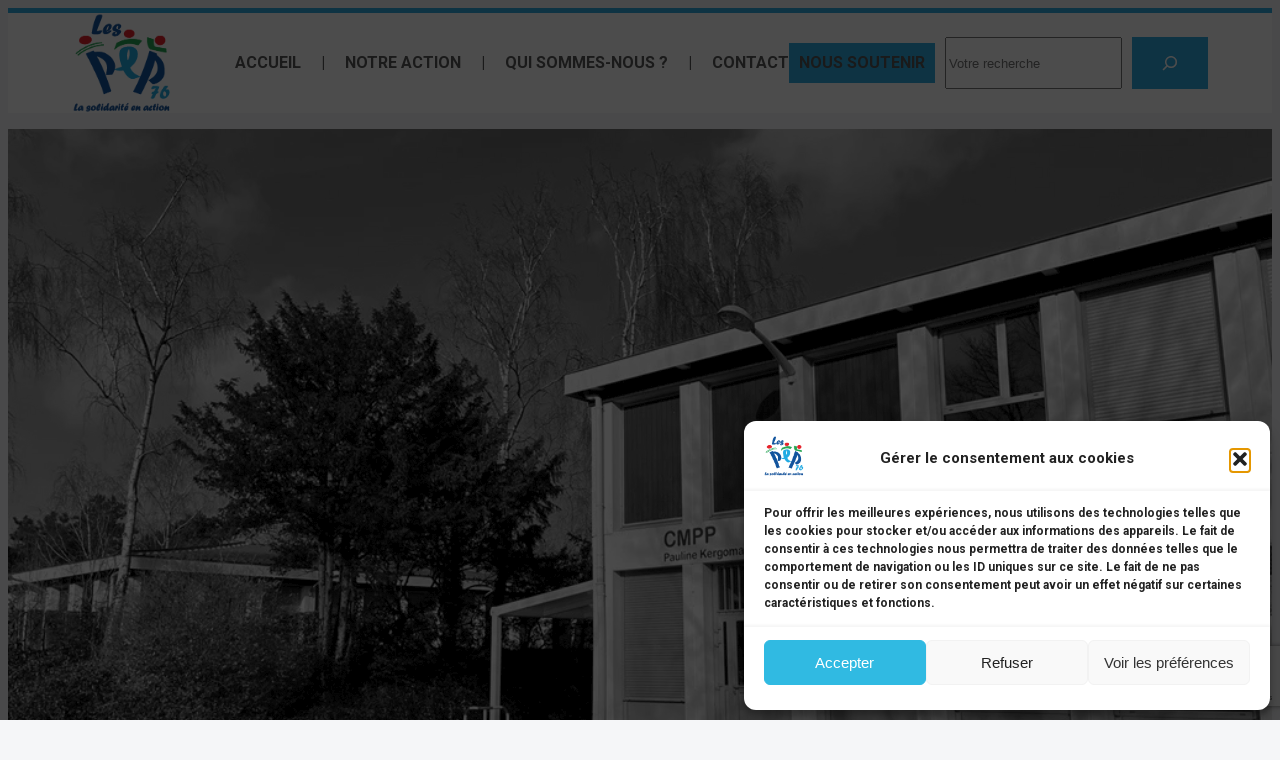

--- FILE ---
content_type: text/html; charset=UTF-8
request_url: https://www.lespep76.fr/projets/france/normandie/le-havre/etablissements/cmpp-pauline-kergomard/
body_size: 47779
content:
<!DOCTYPE html>
<html lang="fr-FR">
<head>
	<meta charset="UTF-8" />
	<meta name="viewport" content="width=device-width, initial-scale=1" />
<meta name='robots' content='index, follow, max-image-preview:large, max-snippet:-1, max-video-preview:-1' />

	<!-- This site is optimized with the Yoast SEO plugin v26.8 - https://yoast.com/product/yoast-seo-wordpress/ -->
	<meta name="description" content="Le CMPP P. Kergomard au Havre accueille, avec leur famille, des enfants de 0 à 16 ans présentant des difficultés psychologiques, familiales, scolaires et/ou sociales. Le CMPP propose un accompagnement global avec l’intervention d’une équipe pluridisciplinaire et des soins individualisés prenant en compte les aspects cognitifs, psycho-affectifs, développement, sociaux…   " />
	<link rel="canonical" href="https://www.lespep76.fr/projets/france/normandie/le-havre/etablissements/cmpp-pauline-kergomard/" />
	<meta property="og:locale" content="fr_FR" />
	<meta property="og:type" content="article" />
	<meta property="og:title" content="CMPP Pauline KERGOMARD - Les PEP 76" />
	<meta property="og:description" content="Le CMPP P. Kergomard au Havre accueille, avec leur famille, des enfants de 0 à 16 ans présentant des difficultés psychologiques, familiales, scolaires et/ou sociales. Le CMPP propose un accompagnement global avec l’intervention d’une équipe pluridisciplinaire et des soins individualisés prenant en compte les aspects cognitifs, psycho-affectifs, développement, sociaux…   " />
	<meta property="og:url" content="https://www.lespep76.fr/projets/france/normandie/le-havre/etablissements/cmpp-pauline-kergomard/" />
	<meta property="og:site_name" content="Les PEP 76" />
	<meta property="article:modified_time" content="2026-01-28T15:37:04+00:00" />
	<meta property="og:image" content="https://www.lespep76.fr/wp-content/uploads/2022/02/Kergomard.jpg" />
	<meta property="og:image:width" content="1024" />
	<meta property="og:image:height" content="768" />
	<meta property="og:image:type" content="image/jpeg" />
	<meta name="twitter:card" content="summary_large_image" />
	<meta name="twitter:site" content="@adpep76" />
	<script type="application/ld+json" class="yoast-schema-graph">{"@context":"https://schema.org","@graph":[{"@type":"WebPage","@id":"https://www.lespep76.fr/projets/france/normandie/le-havre/etablissements/cmpp-pauline-kergomard/","url":"https://www.lespep76.fr/projets/france/normandie/le-havre/etablissements/cmpp-pauline-kergomard/","name":"CMPP Pauline KERGOMARD - Les PEP 76","isPartOf":{"@id":"https://www.lespep76.fr/#website"},"primaryImageOfPage":{"@id":"https://www.lespep76.fr/projets/france/normandie/le-havre/etablissements/cmpp-pauline-kergomard/#primaryimage"},"image":{"@id":"https://www.lespep76.fr/projets/france/normandie/le-havre/etablissements/cmpp-pauline-kergomard/#primaryimage"},"thumbnailUrl":"https://i0.wp.com/www.lespep76.fr/wp-content/uploads/2022/02/Kergomard.jpg?fit=1024%2C768&ssl=1","datePublished":"2022-02-07T15:52:42+00:00","dateModified":"2026-01-28T15:37:04+00:00","description":"Le CMPP P. Kergomard au Havre accueille, avec leur famille, des enfants de 0 à 16 ans présentant des difficultés psychologiques, familiales, scolaires et/ou sociales. Le CMPP propose un accompagnement global avec l’intervention d’une équipe pluridisciplinaire et des soins individualisés prenant en compte les aspects cognitifs, psycho-affectifs, développement, sociaux…   ","breadcrumb":{"@id":"https://www.lespep76.fr/projets/france/normandie/le-havre/etablissements/cmpp-pauline-kergomard/#breadcrumb"},"inLanguage":"fr-FR","potentialAction":[{"@type":"ReadAction","target":["https://www.lespep76.fr/projets/france/normandie/le-havre/etablissements/cmpp-pauline-kergomard/"]}]},{"@type":"ImageObject","inLanguage":"fr-FR","@id":"https://www.lespep76.fr/projets/france/normandie/le-havre/etablissements/cmpp-pauline-kergomard/#primaryimage","url":"https://i0.wp.com/www.lespep76.fr/wp-content/uploads/2022/02/Kergomard.jpg?fit=1024%2C768&ssl=1","contentUrl":"https://i0.wp.com/www.lespep76.fr/wp-content/uploads/2022/02/Kergomard.jpg?fit=1024%2C768&ssl=1","width":1024,"height":768},{"@type":"BreadcrumbList","@id":"https://www.lespep76.fr/projets/france/normandie/le-havre/etablissements/cmpp-pauline-kergomard/#breadcrumb","itemListElement":[{"@type":"ListItem","position":1,"name":"Accueil","item":"https://www.lespep76.fr/"},{"@type":"ListItem","position":2,"name":"Projets, établissements et services","item":"https://www.lespep76.fr/projets/"},{"@type":"ListItem","position":3,"name":"Etablissements","item":"https://www.lespep76.fr/projets/cat/etablissements/"},{"@type":"ListItem","position":4,"name":"CMPP Pauline KERGOMARD"}]},{"@type":"WebSite","@id":"https://www.lespep76.fr/#website","url":"https://www.lespep76.fr/","name":"Les PEP 76","description":"La solidarité en action","publisher":{"@id":"https://www.lespep76.fr/#organization"},"potentialAction":[{"@type":"SearchAction","target":{"@type":"EntryPoint","urlTemplate":"https://www.lespep76.fr/?s={search_term_string}"},"query-input":{"@type":"PropertyValueSpecification","valueRequired":true,"valueName":"search_term_string"}}],"inLanguage":"fr-FR"},{"@type":"Organization","@id":"https://www.lespep76.fr/#organization","name":"Les PEP 76","url":"https://www.lespep76.fr/","logo":{"@type":"ImageObject","inLanguage":"fr-FR","@id":"https://www.lespep76.fr/#/schema/logo/image/","url":"https://i0.wp.com/www.lespep76.fr/wp-content/uploads/2022/01/Logo-4x-tr.png?fit=524%2C525&ssl=1","contentUrl":"https://i0.wp.com/www.lespep76.fr/wp-content/uploads/2022/01/Logo-4x-tr.png?fit=524%2C525&ssl=1","width":524,"height":525,"caption":"Les PEP 76"},"image":{"@id":"https://www.lespep76.fr/#/schema/logo/image/"},"sameAs":["https://x.com/adpep76"]}]}</script>
	<!-- / Yoast SEO plugin. -->


<title>CMPP Pauline KERGOMARD - Les PEP 76</title>
<link rel='dns-prefetch' href='//stats.wp.com' />
<link rel='dns-prefetch' href='//use.fontawesome.com' />
<link rel='preconnect' href='//i0.wp.com' />
<link rel='preconnect' href='//c0.wp.com' />
<link rel="alternate" type="application/rss+xml" title="Les PEP 76 &raquo; Flux" href="https://www.lespep76.fr/feed/" />
<link rel="alternate" type="application/rss+xml" title="Les PEP 76 &raquo; Flux des commentaires" href="https://www.lespep76.fr/comments/feed/" />
<link rel="alternate" title="oEmbed (JSON)" type="application/json+oembed" href="https://www.lespep76.fr/wp-json/oembed/1.0/embed?url=https%3A%2F%2Fwww.lespep76.fr%2Fprojets%2Ffrance%2Fnormandie%2Fle-havre%2Fetablissements%2Fcmpp-pauline-kergomard%2F" />
<link rel="alternate" title="oEmbed (XML)" type="text/xml+oembed" href="https://www.lespep76.fr/wp-json/oembed/1.0/embed?url=https%3A%2F%2Fwww.lespep76.fr%2Fprojets%2Ffrance%2Fnormandie%2Fle-havre%2Fetablissements%2Fcmpp-pauline-kergomard%2F&#038;format=xml" />
<style id='wp-img-auto-sizes-contain-inline-css'>
img:is([sizes=auto i],[sizes^="auto," i]){contain-intrinsic-size:3000px 1500px}
/*# sourceURL=wp-img-auto-sizes-contain-inline-css */
</style>
<style id='wp-block-site-logo-inline-css'>
.wp-block-site-logo{box-sizing:border-box;line-height:0}.wp-block-site-logo a{display:inline-block;line-height:0}.wp-block-site-logo.is-default-size img{height:auto;width:120px}.wp-block-site-logo img{height:auto;max-width:100%}.wp-block-site-logo a,.wp-block-site-logo img{border-radius:inherit}.wp-block-site-logo.aligncenter{margin-left:auto;margin-right:auto;text-align:center}:root :where(.wp-block-site-logo.is-style-rounded){border-radius:9999px}
/*# sourceURL=https://www.lespep76.fr/wp-includes/blocks/site-logo/style.min.css */
</style>
<style id='wp-block-navigation-link-inline-css'>
.wp-block-navigation .wp-block-navigation-item__label{overflow-wrap:break-word}.wp-block-navigation .wp-block-navigation-item__description{display:none}.link-ui-tools{outline:1px solid #f0f0f0;padding:8px}.link-ui-block-inserter{padding-top:8px}.link-ui-block-inserter__back{margin-left:8px;text-transform:uppercase}
/*# sourceURL=https://www.lespep76.fr/wp-includes/blocks/navigation-link/style.min.css */
</style>
<style id='wp-block-search-inline-css'>
.wp-block-search__button{margin-left:10px;word-break:normal}.wp-block-search__button.has-icon{line-height:0}.wp-block-search__button svg{height:1.25em;min-height:24px;min-width:24px;width:1.25em;fill:currentColor;vertical-align:text-bottom}:where(.wp-block-search__button){border:1px solid #ccc;padding:6px 10px}.wp-block-search__inside-wrapper{display:flex;flex:auto;flex-wrap:nowrap;max-width:100%}.wp-block-search__label{width:100%}.wp-block-search.wp-block-search__button-only .wp-block-search__button{box-sizing:border-box;display:flex;flex-shrink:0;justify-content:center;margin-left:0;max-width:100%}.wp-block-search.wp-block-search__button-only .wp-block-search__inside-wrapper{min-width:0!important;transition-property:width}.wp-block-search.wp-block-search__button-only .wp-block-search__input{flex-basis:100%;transition-duration:.3s}.wp-block-search.wp-block-search__button-only.wp-block-search__searchfield-hidden,.wp-block-search.wp-block-search__button-only.wp-block-search__searchfield-hidden .wp-block-search__inside-wrapper{overflow:hidden}.wp-block-search.wp-block-search__button-only.wp-block-search__searchfield-hidden .wp-block-search__input{border-left-width:0!important;border-right-width:0!important;flex-basis:0;flex-grow:0;margin:0;min-width:0!important;padding-left:0!important;padding-right:0!important;width:0!important}:where(.wp-block-search__input){appearance:none;border:1px solid #949494;flex-grow:1;font-family:inherit;font-size:inherit;font-style:inherit;font-weight:inherit;letter-spacing:inherit;line-height:inherit;margin-left:0;margin-right:0;min-width:3rem;padding:8px;text-decoration:unset!important;text-transform:inherit}:where(.wp-block-search__button-inside .wp-block-search__inside-wrapper){background-color:#fff;border:1px solid #949494;box-sizing:border-box;padding:4px}:where(.wp-block-search__button-inside .wp-block-search__inside-wrapper) .wp-block-search__input{border:none;border-radius:0;padding:0 4px}:where(.wp-block-search__button-inside .wp-block-search__inside-wrapper) .wp-block-search__input:focus{outline:none}:where(.wp-block-search__button-inside .wp-block-search__inside-wrapper) :where(.wp-block-search__button){padding:4px 8px}.wp-block-search.aligncenter .wp-block-search__inside-wrapper{margin:auto}.wp-block[data-align=right] .wp-block-search.wp-block-search__button-only .wp-block-search__inside-wrapper{float:right}
/*# sourceURL=https://www.lespep76.fr/wp-includes/blocks/search/style.min.css */
</style>
<style id='wp-block-search-theme-inline-css'>
.wp-block-search .wp-block-search__label{font-weight:700}.wp-block-search__button{border:1px solid #ccc;padding:.375em .625em}
/*# sourceURL=https://www.lespep76.fr/wp-includes/blocks/search/theme.min.css */
</style>
<link rel='stylesheet' id='wp-block-navigation-css' href='https://c0.wp.com/c/6.9/wp-includes/blocks/navigation/style.min.css' media='all' />
<style id='wp-block-group-inline-css'>
.wp-block-group{box-sizing:border-box}:where(.wp-block-group.wp-block-group-is-layout-constrained){position:relative}
/*# sourceURL=https://www.lespep76.fr/wp-includes/blocks/group/style.min.css */
</style>
<style id='wp-block-group-theme-inline-css'>
:where(.wp-block-group.has-background){padding:1.25em 2.375em}
/*# sourceURL=https://www.lespep76.fr/wp-includes/blocks/group/theme.min.css */
</style>
<style id='wp-block-template-part-theme-inline-css'>
:root :where(.wp-block-template-part.has-background){margin-bottom:0;margin-top:0;padding:1.25em 2.375em}
/*# sourceURL=https://www.lespep76.fr/wp-includes/blocks/template-part/theme.min.css */
</style>
<style id='wp-block-post-featured-image-inline-css'>
.wp-block-post-featured-image{margin-left:0;margin-right:0}.wp-block-post-featured-image a{display:block;height:100%}.wp-block-post-featured-image :where(img){box-sizing:border-box;height:auto;max-width:100%;vertical-align:bottom;width:100%}.wp-block-post-featured-image.alignfull img,.wp-block-post-featured-image.alignwide img{width:100%}.wp-block-post-featured-image .wp-block-post-featured-image__overlay.has-background-dim{background-color:#000;inset:0;position:absolute}.wp-block-post-featured-image{position:relative}.wp-block-post-featured-image .wp-block-post-featured-image__overlay.has-background-gradient{background-color:initial}.wp-block-post-featured-image .wp-block-post-featured-image__overlay.has-background-dim-0{opacity:0}.wp-block-post-featured-image .wp-block-post-featured-image__overlay.has-background-dim-10{opacity:.1}.wp-block-post-featured-image .wp-block-post-featured-image__overlay.has-background-dim-20{opacity:.2}.wp-block-post-featured-image .wp-block-post-featured-image__overlay.has-background-dim-30{opacity:.3}.wp-block-post-featured-image .wp-block-post-featured-image__overlay.has-background-dim-40{opacity:.4}.wp-block-post-featured-image .wp-block-post-featured-image__overlay.has-background-dim-50{opacity:.5}.wp-block-post-featured-image .wp-block-post-featured-image__overlay.has-background-dim-60{opacity:.6}.wp-block-post-featured-image .wp-block-post-featured-image__overlay.has-background-dim-70{opacity:.7}.wp-block-post-featured-image .wp-block-post-featured-image__overlay.has-background-dim-80{opacity:.8}.wp-block-post-featured-image .wp-block-post-featured-image__overlay.has-background-dim-90{opacity:.9}.wp-block-post-featured-image .wp-block-post-featured-image__overlay.has-background-dim-100{opacity:1}.wp-block-post-featured-image:where(.alignleft,.alignright){width:100%}
/*# sourceURL=https://www.lespep76.fr/wp-includes/blocks/post-featured-image/style.min.css */
</style>
<style id='wp-block-post-title-inline-css'>
.wp-block-post-title{box-sizing:border-box;word-break:break-word}.wp-block-post-title :where(a){display:inline-block;font-family:inherit;font-size:inherit;font-style:inherit;font-weight:inherit;letter-spacing:inherit;line-height:inherit;text-decoration:inherit}
/*# sourceURL=https://www.lespep76.fr/wp-includes/blocks/post-title/style.min.css */
</style>
<style id='wp-block-separator-inline-css'>
@charset "UTF-8";.wp-block-separator{border:none;border-top:2px solid}:root :where(.wp-block-separator.is-style-dots){height:auto;line-height:1;text-align:center}:root :where(.wp-block-separator.is-style-dots):before{color:currentColor;content:"···";font-family:serif;font-size:1.5em;letter-spacing:2em;padding-left:2em}.wp-block-separator.is-style-dots{background:none!important;border:none!important}
/*# sourceURL=https://www.lespep76.fr/wp-includes/blocks/separator/style.min.css */
</style>
<style id='wp-block-separator-theme-inline-css'>
.wp-block-separator.has-css-opacity{opacity:.4}.wp-block-separator{border:none;border-bottom:2px solid;margin-left:auto;margin-right:auto}.wp-block-separator.has-alpha-channel-opacity{opacity:1}.wp-block-separator:not(.is-style-wide):not(.is-style-dots){width:100px}.wp-block-separator.has-background:not(.is-style-dots){border-bottom:none;height:1px}.wp-block-separator.has-background:not(.is-style-wide):not(.is-style-dots){height:2px}
/*# sourceURL=https://www.lespep76.fr/wp-includes/blocks/separator/theme.min.css */
</style>
<style id='wp-block-paragraph-inline-css'>
.is-small-text{font-size:.875em}.is-regular-text{font-size:1em}.is-large-text{font-size:2.25em}.is-larger-text{font-size:3em}.has-drop-cap:not(:focus):first-letter{float:left;font-size:8.4em;font-style:normal;font-weight:100;line-height:.68;margin:.05em .1em 0 0;text-transform:uppercase}body.rtl .has-drop-cap:not(:focus):first-letter{float:none;margin-left:.1em}p.has-drop-cap.has-background{overflow:hidden}:root :where(p.has-background){padding:1.25em 2.375em}:where(p.has-text-color:not(.has-link-color)) a{color:inherit}p.has-text-align-left[style*="writing-mode:vertical-lr"],p.has-text-align-right[style*="writing-mode:vertical-rl"]{rotate:180deg}
/*# sourceURL=https://www.lespep76.fr/wp-includes/blocks/paragraph/style.min.css */
</style>
<style id='wp-block-post-content-inline-css'>
.wp-block-post-content{display:flow-root}
/*# sourceURL=https://www.lespep76.fr/wp-includes/blocks/post-content/style.min.css */
</style>
<style id='wp-block-spacer-inline-css'>
.wp-block-spacer{clear:both}
/*# sourceURL=https://www.lespep76.fr/wp-includes/blocks/spacer/style.min.css */
</style>
<style id='wp-block-button-inline-css'>
.wp-block-button__link{align-content:center;box-sizing:border-box;cursor:pointer;display:inline-block;height:100%;text-align:center;word-break:break-word}.wp-block-button__link.aligncenter{text-align:center}.wp-block-button__link.alignright{text-align:right}:where(.wp-block-button__link){border-radius:9999px;box-shadow:none;padding:calc(.667em + 2px) calc(1.333em + 2px);text-decoration:none}.wp-block-button[style*=text-decoration] .wp-block-button__link{text-decoration:inherit}.wp-block-buttons>.wp-block-button.has-custom-width{max-width:none}.wp-block-buttons>.wp-block-button.has-custom-width .wp-block-button__link{width:100%}.wp-block-buttons>.wp-block-button.has-custom-font-size .wp-block-button__link{font-size:inherit}.wp-block-buttons>.wp-block-button.wp-block-button__width-25{width:calc(25% - var(--wp--style--block-gap, .5em)*.75)}.wp-block-buttons>.wp-block-button.wp-block-button__width-50{width:calc(50% - var(--wp--style--block-gap, .5em)*.5)}.wp-block-buttons>.wp-block-button.wp-block-button__width-75{width:calc(75% - var(--wp--style--block-gap, .5em)*.25)}.wp-block-buttons>.wp-block-button.wp-block-button__width-100{flex-basis:100%;width:100%}.wp-block-buttons.is-vertical>.wp-block-button.wp-block-button__width-25{width:25%}.wp-block-buttons.is-vertical>.wp-block-button.wp-block-button__width-50{width:50%}.wp-block-buttons.is-vertical>.wp-block-button.wp-block-button__width-75{width:75%}.wp-block-button.is-style-squared,.wp-block-button__link.wp-block-button.is-style-squared{border-radius:0}.wp-block-button.no-border-radius,.wp-block-button__link.no-border-radius{border-radius:0!important}:root :where(.wp-block-button .wp-block-button__link.is-style-outline),:root :where(.wp-block-button.is-style-outline>.wp-block-button__link){border:2px solid;padding:.667em 1.333em}:root :where(.wp-block-button .wp-block-button__link.is-style-outline:not(.has-text-color)),:root :where(.wp-block-button.is-style-outline>.wp-block-button__link:not(.has-text-color)){color:currentColor}:root :where(.wp-block-button .wp-block-button__link.is-style-outline:not(.has-background)),:root :where(.wp-block-button.is-style-outline>.wp-block-button__link:not(.has-background)){background-color:initial;background-image:none}
/*# sourceURL=https://www.lespep76.fr/wp-includes/blocks/button/style.min.css */
</style>
<style id='wp-block-buttons-inline-css'>
.wp-block-buttons{box-sizing:border-box}.wp-block-buttons.is-vertical{flex-direction:column}.wp-block-buttons.is-vertical>.wp-block-button:last-child{margin-bottom:0}.wp-block-buttons>.wp-block-button{display:inline-block;margin:0}.wp-block-buttons.is-content-justification-left{justify-content:flex-start}.wp-block-buttons.is-content-justification-left.is-vertical{align-items:flex-start}.wp-block-buttons.is-content-justification-center{justify-content:center}.wp-block-buttons.is-content-justification-center.is-vertical{align-items:center}.wp-block-buttons.is-content-justification-right{justify-content:flex-end}.wp-block-buttons.is-content-justification-right.is-vertical{align-items:flex-end}.wp-block-buttons.is-content-justification-space-between{justify-content:space-between}.wp-block-buttons.aligncenter{text-align:center}.wp-block-buttons:not(.is-content-justification-space-between,.is-content-justification-right,.is-content-justification-left,.is-content-justification-center) .wp-block-button.aligncenter{margin-left:auto;margin-right:auto;width:100%}.wp-block-buttons[style*=text-decoration] .wp-block-button,.wp-block-buttons[style*=text-decoration] .wp-block-button__link{text-decoration:inherit}.wp-block-buttons.has-custom-font-size .wp-block-button__link{font-size:inherit}.wp-block-buttons .wp-block-button__link{width:100%}.wp-block-button.aligncenter{text-align:center}
/*# sourceURL=https://www.lespep76.fr/wp-includes/blocks/buttons/style.min.css */
</style>
<style id='jetpack-block-button-inline-css'>
.amp-wp-article .wp-block-jetpack-button{color:#fff}.wp-block-jetpack-button{height:fit-content;margin:0;max-width:100%;width:fit-content}.wp-block-jetpack-button.aligncenter,.wp-block-jetpack-button.alignleft,.wp-block-jetpack-button.alignright{display:block}.wp-block-jetpack-button.aligncenter{margin-left:auto;margin-right:auto}.wp-block-jetpack-button.alignleft{margin-right:auto}.wp-block-jetpack-button.alignright{margin-left:auto}.wp-block-jetpack-button.is-style-outline>.wp-block-button__link{background-color:#0000;border:1px solid;color:currentColor}:where(.wp-block-jetpack-button:not(.is-style-outline) button){border:none}.wp-block-jetpack-button .spinner{display:none;fill:currentColor}.wp-block-jetpack-button .spinner svg{display:block}.wp-block-jetpack-button .is-submitting .spinner{display:inline}.wp-block-jetpack-button .is-visually-hidden{clip:rect(0 0 0 0);clip-path:inset(50%);height:1px;overflow:hidden;position:absolute;white-space:nowrap;width:1px}.wp-block-jetpack-button .disable-spinner .spinner{display:none}
/*# sourceURL=https://www.lespep76.fr/wp-content/plugins/jetpack/_inc/blocks/button/view.css?minify=false */
</style>
<link rel='stylesheet' id='grunion.css-css' href='https://www.lespep76.fr/wp-content/plugins/jetpack/jetpack_vendor/automattic/jetpack-forms/src/../dist/contact-form/css/grunion.css?ver=15.4' media='all' />
<style id='wp-block-columns-inline-css'>
.wp-block-columns{box-sizing:border-box;display:flex;flex-wrap:wrap!important}@media (min-width:782px){.wp-block-columns{flex-wrap:nowrap!important}}.wp-block-columns{align-items:normal!important}.wp-block-columns.are-vertically-aligned-top{align-items:flex-start}.wp-block-columns.are-vertically-aligned-center{align-items:center}.wp-block-columns.are-vertically-aligned-bottom{align-items:flex-end}@media (max-width:781px){.wp-block-columns:not(.is-not-stacked-on-mobile)>.wp-block-column{flex-basis:100%!important}}@media (min-width:782px){.wp-block-columns:not(.is-not-stacked-on-mobile)>.wp-block-column{flex-basis:0;flex-grow:1}.wp-block-columns:not(.is-not-stacked-on-mobile)>.wp-block-column[style*=flex-basis]{flex-grow:0}}.wp-block-columns.is-not-stacked-on-mobile{flex-wrap:nowrap!important}.wp-block-columns.is-not-stacked-on-mobile>.wp-block-column{flex-basis:0;flex-grow:1}.wp-block-columns.is-not-stacked-on-mobile>.wp-block-column[style*=flex-basis]{flex-grow:0}:where(.wp-block-columns){margin-bottom:1.75em}:where(.wp-block-columns.has-background){padding:1.25em 2.375em}.wp-block-column{flex-grow:1;min-width:0;overflow-wrap:break-word;word-break:break-word}.wp-block-column.is-vertically-aligned-top{align-self:flex-start}.wp-block-column.is-vertically-aligned-center{align-self:center}.wp-block-column.is-vertically-aligned-bottom{align-self:flex-end}.wp-block-column.is-vertically-aligned-stretch{align-self:stretch}.wp-block-column.is-vertically-aligned-bottom,.wp-block-column.is-vertically-aligned-center,.wp-block-column.is-vertically-aligned-top{width:100%}
/*# sourceURL=https://www.lespep76.fr/wp-includes/blocks/columns/style.min.css */
</style>
<style id='wp-block-image-inline-css'>
.wp-block-image>a,.wp-block-image>figure>a{display:inline-block}.wp-block-image img{box-sizing:border-box;height:auto;max-width:100%;vertical-align:bottom}@media not (prefers-reduced-motion){.wp-block-image img.hide{visibility:hidden}.wp-block-image img.show{animation:show-content-image .4s}}.wp-block-image[style*=border-radius] img,.wp-block-image[style*=border-radius]>a{border-radius:inherit}.wp-block-image.has-custom-border img{box-sizing:border-box}.wp-block-image.aligncenter{text-align:center}.wp-block-image.alignfull>a,.wp-block-image.alignwide>a{width:100%}.wp-block-image.alignfull img,.wp-block-image.alignwide img{height:auto;width:100%}.wp-block-image .aligncenter,.wp-block-image .alignleft,.wp-block-image .alignright,.wp-block-image.aligncenter,.wp-block-image.alignleft,.wp-block-image.alignright{display:table}.wp-block-image .aligncenter>figcaption,.wp-block-image .alignleft>figcaption,.wp-block-image .alignright>figcaption,.wp-block-image.aligncenter>figcaption,.wp-block-image.alignleft>figcaption,.wp-block-image.alignright>figcaption{caption-side:bottom;display:table-caption}.wp-block-image .alignleft{float:left;margin:.5em 1em .5em 0}.wp-block-image .alignright{float:right;margin:.5em 0 .5em 1em}.wp-block-image .aligncenter{margin-left:auto;margin-right:auto}.wp-block-image :where(figcaption){margin-bottom:1em;margin-top:.5em}.wp-block-image.is-style-circle-mask img{border-radius:9999px}@supports ((-webkit-mask-image:none) or (mask-image:none)) or (-webkit-mask-image:none){.wp-block-image.is-style-circle-mask img{border-radius:0;-webkit-mask-image:url('data:image/svg+xml;utf8,<svg viewBox="0 0 100 100" xmlns="http://www.w3.org/2000/svg"><circle cx="50" cy="50" r="50"/></svg>');mask-image:url('data:image/svg+xml;utf8,<svg viewBox="0 0 100 100" xmlns="http://www.w3.org/2000/svg"><circle cx="50" cy="50" r="50"/></svg>');mask-mode:alpha;-webkit-mask-position:center;mask-position:center;-webkit-mask-repeat:no-repeat;mask-repeat:no-repeat;-webkit-mask-size:contain;mask-size:contain}}:root :where(.wp-block-image.is-style-rounded img,.wp-block-image .is-style-rounded img){border-radius:9999px}.wp-block-image figure{margin:0}.wp-lightbox-container{display:flex;flex-direction:column;position:relative}.wp-lightbox-container img{cursor:zoom-in}.wp-lightbox-container img:hover+button{opacity:1}.wp-lightbox-container button{align-items:center;backdrop-filter:blur(16px) saturate(180%);background-color:#5a5a5a40;border:none;border-radius:4px;cursor:zoom-in;display:flex;height:20px;justify-content:center;opacity:0;padding:0;position:absolute;right:16px;text-align:center;top:16px;width:20px;z-index:100}@media not (prefers-reduced-motion){.wp-lightbox-container button{transition:opacity .2s ease}}.wp-lightbox-container button:focus-visible{outline:3px auto #5a5a5a40;outline:3px auto -webkit-focus-ring-color;outline-offset:3px}.wp-lightbox-container button:hover{cursor:pointer;opacity:1}.wp-lightbox-container button:focus{opacity:1}.wp-lightbox-container button:focus,.wp-lightbox-container button:hover,.wp-lightbox-container button:not(:hover):not(:active):not(.has-background){background-color:#5a5a5a40;border:none}.wp-lightbox-overlay{box-sizing:border-box;cursor:zoom-out;height:100vh;left:0;overflow:hidden;position:fixed;top:0;visibility:hidden;width:100%;z-index:100000}.wp-lightbox-overlay .close-button{align-items:center;cursor:pointer;display:flex;justify-content:center;min-height:40px;min-width:40px;padding:0;position:absolute;right:calc(env(safe-area-inset-right) + 16px);top:calc(env(safe-area-inset-top) + 16px);z-index:5000000}.wp-lightbox-overlay .close-button:focus,.wp-lightbox-overlay .close-button:hover,.wp-lightbox-overlay .close-button:not(:hover):not(:active):not(.has-background){background:none;border:none}.wp-lightbox-overlay .lightbox-image-container{height:var(--wp--lightbox-container-height);left:50%;overflow:hidden;position:absolute;top:50%;transform:translate(-50%,-50%);transform-origin:top left;width:var(--wp--lightbox-container-width);z-index:9999999999}.wp-lightbox-overlay .wp-block-image{align-items:center;box-sizing:border-box;display:flex;height:100%;justify-content:center;margin:0;position:relative;transform-origin:0 0;width:100%;z-index:3000000}.wp-lightbox-overlay .wp-block-image img{height:var(--wp--lightbox-image-height);min-height:var(--wp--lightbox-image-height);min-width:var(--wp--lightbox-image-width);width:var(--wp--lightbox-image-width)}.wp-lightbox-overlay .wp-block-image figcaption{display:none}.wp-lightbox-overlay button{background:none;border:none}.wp-lightbox-overlay .scrim{background-color:#fff;height:100%;opacity:.9;position:absolute;width:100%;z-index:2000000}.wp-lightbox-overlay.active{visibility:visible}@media not (prefers-reduced-motion){.wp-lightbox-overlay.active{animation:turn-on-visibility .25s both}.wp-lightbox-overlay.active img{animation:turn-on-visibility .35s both}.wp-lightbox-overlay.show-closing-animation:not(.active){animation:turn-off-visibility .35s both}.wp-lightbox-overlay.show-closing-animation:not(.active) img{animation:turn-off-visibility .25s both}.wp-lightbox-overlay.zoom.active{animation:none;opacity:1;visibility:visible}.wp-lightbox-overlay.zoom.active .lightbox-image-container{animation:lightbox-zoom-in .4s}.wp-lightbox-overlay.zoom.active .lightbox-image-container img{animation:none}.wp-lightbox-overlay.zoom.active .scrim{animation:turn-on-visibility .4s forwards}.wp-lightbox-overlay.zoom.show-closing-animation:not(.active){animation:none}.wp-lightbox-overlay.zoom.show-closing-animation:not(.active) .lightbox-image-container{animation:lightbox-zoom-out .4s}.wp-lightbox-overlay.zoom.show-closing-animation:not(.active) .lightbox-image-container img{animation:none}.wp-lightbox-overlay.zoom.show-closing-animation:not(.active) .scrim{animation:turn-off-visibility .4s forwards}}@keyframes show-content-image{0%{visibility:hidden}99%{visibility:hidden}to{visibility:visible}}@keyframes turn-on-visibility{0%{opacity:0}to{opacity:1}}@keyframes turn-off-visibility{0%{opacity:1;visibility:visible}99%{opacity:0;visibility:visible}to{opacity:0;visibility:hidden}}@keyframes lightbox-zoom-in{0%{transform:translate(calc((-100vw + var(--wp--lightbox-scrollbar-width))/2 + var(--wp--lightbox-initial-left-position)),calc(-50vh + var(--wp--lightbox-initial-top-position))) scale(var(--wp--lightbox-scale))}to{transform:translate(-50%,-50%) scale(1)}}@keyframes lightbox-zoom-out{0%{transform:translate(-50%,-50%) scale(1);visibility:visible}99%{visibility:visible}to{transform:translate(calc((-100vw + var(--wp--lightbox-scrollbar-width))/2 + var(--wp--lightbox-initial-left-position)),calc(-50vh + var(--wp--lightbox-initial-top-position))) scale(var(--wp--lightbox-scale));visibility:hidden}}
/*# sourceURL=https://www.lespep76.fr/wp-includes/blocks/image/style.min.css */
</style>
<style id='wp-block-image-theme-inline-css'>
:root :where(.wp-block-image figcaption){color:#555;font-size:13px;text-align:center}.is-dark-theme :root :where(.wp-block-image figcaption){color:#ffffffa6}.wp-block-image{margin:0 0 1em}
/*# sourceURL=https://www.lespep76.fr/wp-includes/blocks/image/theme.min.css */
</style>
<style id='wp-emoji-styles-inline-css'>

	img.wp-smiley, img.emoji {
		display: inline !important;
		border: none !important;
		box-shadow: none !important;
		height: 1em !important;
		width: 1em !important;
		margin: 0 0.07em !important;
		vertical-align: -0.1em !important;
		background: none !important;
		padding: 0 !important;
	}
/*# sourceURL=wp-emoji-styles-inline-css */
</style>
<style id='wp-block-library-inline-css'>
:root{--wp-block-synced-color:#7a00df;--wp-block-synced-color--rgb:122,0,223;--wp-bound-block-color:var(--wp-block-synced-color);--wp-editor-canvas-background:#ddd;--wp-admin-theme-color:#007cba;--wp-admin-theme-color--rgb:0,124,186;--wp-admin-theme-color-darker-10:#006ba1;--wp-admin-theme-color-darker-10--rgb:0,107,160.5;--wp-admin-theme-color-darker-20:#005a87;--wp-admin-theme-color-darker-20--rgb:0,90,135;--wp-admin-border-width-focus:2px}@media (min-resolution:192dpi){:root{--wp-admin-border-width-focus:1.5px}}.wp-element-button{cursor:pointer}:root .has-very-light-gray-background-color{background-color:#eee}:root .has-very-dark-gray-background-color{background-color:#313131}:root .has-very-light-gray-color{color:#eee}:root .has-very-dark-gray-color{color:#313131}:root .has-vivid-green-cyan-to-vivid-cyan-blue-gradient-background{background:linear-gradient(135deg,#00d084,#0693e3)}:root .has-purple-crush-gradient-background{background:linear-gradient(135deg,#34e2e4,#4721fb 50%,#ab1dfe)}:root .has-hazy-dawn-gradient-background{background:linear-gradient(135deg,#faaca8,#dad0ec)}:root .has-subdued-olive-gradient-background{background:linear-gradient(135deg,#fafae1,#67a671)}:root .has-atomic-cream-gradient-background{background:linear-gradient(135deg,#fdd79a,#004a59)}:root .has-nightshade-gradient-background{background:linear-gradient(135deg,#330968,#31cdcf)}:root .has-midnight-gradient-background{background:linear-gradient(135deg,#020381,#2874fc)}:root{--wp--preset--font-size--normal:16px;--wp--preset--font-size--huge:42px}.has-regular-font-size{font-size:1em}.has-larger-font-size{font-size:2.625em}.has-normal-font-size{font-size:var(--wp--preset--font-size--normal)}.has-huge-font-size{font-size:var(--wp--preset--font-size--huge)}.has-text-align-center{text-align:center}.has-text-align-left{text-align:left}.has-text-align-right{text-align:right}.has-fit-text{white-space:nowrap!important}#end-resizable-editor-section{display:none}.aligncenter{clear:both}.items-justified-left{justify-content:flex-start}.items-justified-center{justify-content:center}.items-justified-right{justify-content:flex-end}.items-justified-space-between{justify-content:space-between}.screen-reader-text{border:0;clip-path:inset(50%);height:1px;margin:-1px;overflow:hidden;padding:0;position:absolute;width:1px;word-wrap:normal!important}.screen-reader-text:focus{background-color:#ddd;clip-path:none;color:#444;display:block;font-size:1em;height:auto;left:5px;line-height:normal;padding:15px 23px 14px;text-decoration:none;top:5px;width:auto;z-index:100000}html :where(.has-border-color){border-style:solid}html :where([style*=border-top-color]){border-top-style:solid}html :where([style*=border-right-color]){border-right-style:solid}html :where([style*=border-bottom-color]){border-bottom-style:solid}html :where([style*=border-left-color]){border-left-style:solid}html :where([style*=border-width]){border-style:solid}html :where([style*=border-top-width]){border-top-style:solid}html :where([style*=border-right-width]){border-right-style:solid}html :where([style*=border-bottom-width]){border-bottom-style:solid}html :where([style*=border-left-width]){border-left-style:solid}html :where(img[class*=wp-image-]){height:auto;max-width:100%}:where(figure){margin:0 0 1em}html :where(.is-position-sticky){--wp-admin--admin-bar--position-offset:var(--wp-admin--admin-bar--height,0px)}@media screen and (max-width:600px){html :where(.is-position-sticky){--wp-admin--admin-bar--position-offset:0px}}
/*# sourceURL=/wp-includes/css/dist/block-library/common.min.css */
</style>
<style id='global-styles-inline-css'>
:root{--wp--preset--aspect-ratio--square: 1;--wp--preset--aspect-ratio--4-3: 4/3;--wp--preset--aspect-ratio--3-4: 3/4;--wp--preset--aspect-ratio--3-2: 3/2;--wp--preset--aspect-ratio--2-3: 2/3;--wp--preset--aspect-ratio--16-9: 16/9;--wp--preset--aspect-ratio--9-16: 9/16;--wp--preset--color--black: #000000;--wp--preset--color--cyan-bluish-gray: #abb8c3;--wp--preset--color--white: #ffffff;--wp--preset--color--pale-pink: #f78da7;--wp--preset--color--vivid-red: #cf2e2e;--wp--preset--color--luminous-vivid-orange: #ff6900;--wp--preset--color--luminous-vivid-amber: #fcb900;--wp--preset--color--light-green-cyan: #7bdcb5;--wp--preset--color--vivid-green-cyan: #00d084;--wp--preset--color--pale-cyan-blue: #8ed1fc;--wp--preset--color--vivid-cyan-blue: #0693e3;--wp--preset--color--vivid-purple: #9b51e0;--wp--preset--color--foreground: #000000;--wp--preset--color--background: #ffffff;--wp--preset--color--primary: #0E549D;--wp--preset--color--secondary: #30ABE2;--wp--preset--color--tertiary: #565656;--wp--preset--gradient--vivid-cyan-blue-to-vivid-purple: linear-gradient(135deg,rgb(6,147,227) 0%,rgb(155,81,224) 100%);--wp--preset--gradient--light-green-cyan-to-vivid-green-cyan: linear-gradient(135deg,rgb(122,220,180) 0%,rgb(0,208,130) 100%);--wp--preset--gradient--luminous-vivid-amber-to-luminous-vivid-orange: linear-gradient(135deg,rgb(252,185,0) 0%,rgb(255,105,0) 100%);--wp--preset--gradient--luminous-vivid-orange-to-vivid-red: linear-gradient(135deg,rgb(255,105,0) 0%,rgb(207,46,46) 100%);--wp--preset--gradient--very-light-gray-to-cyan-bluish-gray: linear-gradient(135deg,rgb(238,238,238) 0%,rgb(169,184,195) 100%);--wp--preset--gradient--cool-to-warm-spectrum: linear-gradient(135deg,rgb(74,234,220) 0%,rgb(151,120,209) 20%,rgb(207,42,186) 40%,rgb(238,44,130) 60%,rgb(251,105,98) 80%,rgb(254,248,76) 100%);--wp--preset--gradient--blush-light-purple: linear-gradient(135deg,rgb(255,206,236) 0%,rgb(152,150,240) 100%);--wp--preset--gradient--blush-bordeaux: linear-gradient(135deg,rgb(254,205,165) 0%,rgb(254,45,45) 50%,rgb(107,0,62) 100%);--wp--preset--gradient--luminous-dusk: linear-gradient(135deg,rgb(255,203,112) 0%,rgb(199,81,192) 50%,rgb(65,88,208) 100%);--wp--preset--gradient--pale-ocean: linear-gradient(135deg,rgb(255,245,203) 0%,rgb(182,227,212) 50%,rgb(51,167,181) 100%);--wp--preset--gradient--electric-grass: linear-gradient(135deg,rgb(202,248,128) 0%,rgb(113,206,126) 100%);--wp--preset--gradient--midnight: linear-gradient(135deg,rgb(2,3,129) 0%,rgb(40,116,252) 100%);--wp--preset--gradient--vertical-secondary-to-tertiary: linear-gradient(to bottom,var(--wp--preset--color--secondary) 0%,var(--wp--preset--color--tertiary) 100%);--wp--preset--gradient--vertical-secondary-to-background: linear-gradient(to bottom,var(--wp--preset--color--secondary) 0%,var(--wp--preset--color--background) 100%);--wp--preset--gradient--vertical-tertiary-to-background: linear-gradient(180deg,rgba(255,255,255,0) 0%,rgb(255,255,255) 100%);--wp--preset--gradient--diagonal-primary-to-foreground: linear-gradient(to bottom right,var(--wp--preset--color--primary) 0%,var(--wp--preset--color--foreground) 100%);--wp--preset--gradient--diagonal-secondary-to-background: linear-gradient(to bottom right,var(--wp--preset--color--secondary) 50%,var(--wp--preset--color--background) 50%);--wp--preset--gradient--diagonal-background-to-secondary: linear-gradient(to bottom right,var(--wp--preset--color--background) 50%,var(--wp--preset--color--secondary) 50%);--wp--preset--gradient--diagonal-tertiary-to-background: linear-gradient(to bottom right,var(--wp--preset--color--tertiary) 50%,var(--wp--preset--color--background) 50%);--wp--preset--gradient--diagonal-background-to-tertiary: linear-gradient(to bottom right,var(--wp--preset--color--background) 50%,var(--wp--preset--color--tertiary) 50%);--wp--preset--font-size--small: 1rem;--wp--preset--font-size--medium: 1.125rem;--wp--preset--font-size--large: 1.75rem;--wp--preset--font-size--x-large: clamp(1.75rem, 3vw, 2.25rem);--wp--preset--font-family--system-font: -apple-system,BlinkMacSystemFont,"Segoe UI",Roboto,Oxygen-Sans,Ubuntu,Cantarell,"Helvetica Neue",sans-serif;--wp--preset--font-family--source-serif-pro: "Source Serif Pro", serif;--wp--preset--spacing--20: 0.44rem;--wp--preset--spacing--30: 0.67rem;--wp--preset--spacing--40: 1rem;--wp--preset--spacing--50: 1.5rem;--wp--preset--spacing--60: 2.25rem;--wp--preset--spacing--70: 3.38rem;--wp--preset--spacing--80: 5.06rem;--wp--preset--shadow--natural: 6px 6px 9px rgba(0, 0, 0, 0.2);--wp--preset--shadow--deep: 12px 12px 50px rgba(0, 0, 0, 0.4);--wp--preset--shadow--sharp: 6px 6px 0px rgba(0, 0, 0, 0.2);--wp--preset--shadow--outlined: 6px 6px 0px -3px rgb(255, 255, 255), 6px 6px rgb(0, 0, 0);--wp--preset--shadow--crisp: 6px 6px 0px rgb(0, 0, 0);--wp--custom--spacing--small: max(1.25rem, 5vw);--wp--custom--spacing--medium: clamp(2rem, 8vw, calc(4 * var(--wp--style--block-gap)));--wp--custom--spacing--large: clamp(4rem, 10vw, 8rem);--wp--custom--spacing--outer: var(--wp--custom--spacing--small, 1.25rem);--wp--custom--typography--font-size--huge: clamp(2.25rem, 4vw, 2.75rem);--wp--custom--typography--font-size--gigantic: clamp(2.75rem, 6vw, 3.25rem);--wp--custom--typography--font-size--colossal: clamp(3.25rem, 8vw, 6.25rem);--wp--custom--typography--line-height--tiny: 1.15;--wp--custom--typography--line-height--small: 1.2;--wp--custom--typography--line-height--medium: 1.4;--wp--custom--typography--line-height--normal: 1.6;}:root { --wp--style--global--content-size: 650px;--wp--style--global--wide-size: 100%; }:where(body) { margin: 0; }.wp-site-blocks > .alignleft { float: left; margin-right: 2em; }.wp-site-blocks > .alignright { float: right; margin-left: 2em; }.wp-site-blocks > .aligncenter { justify-content: center; margin-left: auto; margin-right: auto; }:where(.wp-site-blocks) > * { margin-block-start: var(--wp--preset--spacing--50); margin-block-end: 0; }:where(.wp-site-blocks) > :first-child { margin-block-start: 0; }:where(.wp-site-blocks) > :last-child { margin-block-end: 0; }:root { --wp--style--block-gap: var(--wp--preset--spacing--50); }:root :where(.is-layout-flow) > :first-child{margin-block-start: 0;}:root :where(.is-layout-flow) > :last-child{margin-block-end: 0;}:root :where(.is-layout-flow) > *{margin-block-start: var(--wp--preset--spacing--50);margin-block-end: 0;}:root :where(.is-layout-constrained) > :first-child{margin-block-start: 0;}:root :where(.is-layout-constrained) > :last-child{margin-block-end: 0;}:root :where(.is-layout-constrained) > *{margin-block-start: var(--wp--preset--spacing--50);margin-block-end: 0;}:root :where(.is-layout-flex){gap: var(--wp--preset--spacing--50);}:root :where(.is-layout-grid){gap: var(--wp--preset--spacing--50);}.is-layout-flow > .alignleft{float: left;margin-inline-start: 0;margin-inline-end: 2em;}.is-layout-flow > .alignright{float: right;margin-inline-start: 2em;margin-inline-end: 0;}.is-layout-flow > .aligncenter{margin-left: auto !important;margin-right: auto !important;}.is-layout-constrained > .alignleft{float: left;margin-inline-start: 0;margin-inline-end: 2em;}.is-layout-constrained > .alignright{float: right;margin-inline-start: 2em;margin-inline-end: 0;}.is-layout-constrained > .aligncenter{margin-left: auto !important;margin-right: auto !important;}.is-layout-constrained > :where(:not(.alignleft):not(.alignright):not(.alignfull)){max-width: var(--wp--style--global--content-size);margin-left: auto !important;margin-right: auto !important;}.is-layout-constrained > .alignwide{max-width: var(--wp--style--global--wide-size);}body .is-layout-flex{display: flex;}.is-layout-flex{flex-wrap: wrap;align-items: center;}.is-layout-flex > :is(*, div){margin: 0;}body .is-layout-grid{display: grid;}.is-layout-grid > :is(*, div){margin: 0;}body{background-color: var(--wp--preset--color--background);color: var(--wp--preset--color--foreground);font-family: var(--wp--preset--font-family--system-font);font-size: var(--wp--preset--font-size--small);line-height: 1.3;padding-top: 0px;padding-right: 0px;padding-bottom: 0px;padding-left: 0px;}a:where(:not(.wp-element-button)){color: var(--wp--preset--color--foreground);text-decoration: underline;}h1{font-family: var(--wp--preset--font-family--source-serif-pro);font-size: var(--wp--custom--typography--font-size--colossal);font-weight: 300;line-height: var(--wp--custom--typography--line-height--tiny);}h2{font-family: var(--wp--preset--font-family--source-serif-pro);font-size: var(--wp--custom--typography--font-size--gigantic);font-weight: 300;line-height: var(--wp--custom--typography--line-height--small);}h3{font-family: var(--wp--preset--font-family--source-serif-pro);font-size: var(--wp--custom--typography--font-size--huge);font-weight: 300;line-height: var(--wp--custom--typography--line-height--tiny);}h4{font-family: var(--wp--preset--font-family--source-serif-pro);font-size: var(--wp--preset--font-size--x-large);font-weight: 300;line-height: var(--wp--custom--typography--line-height--tiny);}h5{font-family: var(--wp--preset--font-family--system-font);font-size: var(--wp--preset--font-size--medium);font-weight: 700;line-height: var(--wp--custom--typography--line-height--normal);text-transform: uppercase;}h6{font-family: var(--wp--preset--font-family--system-font);font-size: var(--wp--preset--font-size--medium);font-weight: 400;line-height: var(--wp--custom--typography--line-height--normal);text-transform: uppercase;}:root :where(.wp-element-button, .wp-block-button__link){background-color: #32373c;border-width: 0;color: #fff;font-family: inherit;font-size: inherit;font-style: inherit;font-weight: inherit;letter-spacing: inherit;line-height: inherit;padding-top: calc(0.667em + 2px);padding-right: calc(1.333em + 2px);padding-bottom: calc(0.667em + 2px);padding-left: calc(1.333em + 2px);text-decoration: none;text-transform: inherit;}.has-black-color{color: var(--wp--preset--color--black) !important;}.has-cyan-bluish-gray-color{color: var(--wp--preset--color--cyan-bluish-gray) !important;}.has-white-color{color: var(--wp--preset--color--white) !important;}.has-pale-pink-color{color: var(--wp--preset--color--pale-pink) !important;}.has-vivid-red-color{color: var(--wp--preset--color--vivid-red) !important;}.has-luminous-vivid-orange-color{color: var(--wp--preset--color--luminous-vivid-orange) !important;}.has-luminous-vivid-amber-color{color: var(--wp--preset--color--luminous-vivid-amber) !important;}.has-light-green-cyan-color{color: var(--wp--preset--color--light-green-cyan) !important;}.has-vivid-green-cyan-color{color: var(--wp--preset--color--vivid-green-cyan) !important;}.has-pale-cyan-blue-color{color: var(--wp--preset--color--pale-cyan-blue) !important;}.has-vivid-cyan-blue-color{color: var(--wp--preset--color--vivid-cyan-blue) !important;}.has-vivid-purple-color{color: var(--wp--preset--color--vivid-purple) !important;}.has-foreground-color{color: var(--wp--preset--color--foreground) !important;}.has-background-color{color: var(--wp--preset--color--background) !important;}.has-primary-color{color: var(--wp--preset--color--primary) !important;}.has-secondary-color{color: var(--wp--preset--color--secondary) !important;}.has-tertiary-color{color: var(--wp--preset--color--tertiary) !important;}.has-black-background-color{background-color: var(--wp--preset--color--black) !important;}.has-cyan-bluish-gray-background-color{background-color: var(--wp--preset--color--cyan-bluish-gray) !important;}.has-white-background-color{background-color: var(--wp--preset--color--white) !important;}.has-pale-pink-background-color{background-color: var(--wp--preset--color--pale-pink) !important;}.has-vivid-red-background-color{background-color: var(--wp--preset--color--vivid-red) !important;}.has-luminous-vivid-orange-background-color{background-color: var(--wp--preset--color--luminous-vivid-orange) !important;}.has-luminous-vivid-amber-background-color{background-color: var(--wp--preset--color--luminous-vivid-amber) !important;}.has-light-green-cyan-background-color{background-color: var(--wp--preset--color--light-green-cyan) !important;}.has-vivid-green-cyan-background-color{background-color: var(--wp--preset--color--vivid-green-cyan) !important;}.has-pale-cyan-blue-background-color{background-color: var(--wp--preset--color--pale-cyan-blue) !important;}.has-vivid-cyan-blue-background-color{background-color: var(--wp--preset--color--vivid-cyan-blue) !important;}.has-vivid-purple-background-color{background-color: var(--wp--preset--color--vivid-purple) !important;}.has-foreground-background-color{background-color: var(--wp--preset--color--foreground) !important;}.has-background-background-color{background-color: var(--wp--preset--color--background) !important;}.has-primary-background-color{background-color: var(--wp--preset--color--primary) !important;}.has-secondary-background-color{background-color: var(--wp--preset--color--secondary) !important;}.has-tertiary-background-color{background-color: var(--wp--preset--color--tertiary) !important;}.has-black-border-color{border-color: var(--wp--preset--color--black) !important;}.has-cyan-bluish-gray-border-color{border-color: var(--wp--preset--color--cyan-bluish-gray) !important;}.has-white-border-color{border-color: var(--wp--preset--color--white) !important;}.has-pale-pink-border-color{border-color: var(--wp--preset--color--pale-pink) !important;}.has-vivid-red-border-color{border-color: var(--wp--preset--color--vivid-red) !important;}.has-luminous-vivid-orange-border-color{border-color: var(--wp--preset--color--luminous-vivid-orange) !important;}.has-luminous-vivid-amber-border-color{border-color: var(--wp--preset--color--luminous-vivid-amber) !important;}.has-light-green-cyan-border-color{border-color: var(--wp--preset--color--light-green-cyan) !important;}.has-vivid-green-cyan-border-color{border-color: var(--wp--preset--color--vivid-green-cyan) !important;}.has-pale-cyan-blue-border-color{border-color: var(--wp--preset--color--pale-cyan-blue) !important;}.has-vivid-cyan-blue-border-color{border-color: var(--wp--preset--color--vivid-cyan-blue) !important;}.has-vivid-purple-border-color{border-color: var(--wp--preset--color--vivid-purple) !important;}.has-foreground-border-color{border-color: var(--wp--preset--color--foreground) !important;}.has-background-border-color{border-color: var(--wp--preset--color--background) !important;}.has-primary-border-color{border-color: var(--wp--preset--color--primary) !important;}.has-secondary-border-color{border-color: var(--wp--preset--color--secondary) !important;}.has-tertiary-border-color{border-color: var(--wp--preset--color--tertiary) !important;}.has-vivid-cyan-blue-to-vivid-purple-gradient-background{background: var(--wp--preset--gradient--vivid-cyan-blue-to-vivid-purple) !important;}.has-light-green-cyan-to-vivid-green-cyan-gradient-background{background: var(--wp--preset--gradient--light-green-cyan-to-vivid-green-cyan) !important;}.has-luminous-vivid-amber-to-luminous-vivid-orange-gradient-background{background: var(--wp--preset--gradient--luminous-vivid-amber-to-luminous-vivid-orange) !important;}.has-luminous-vivid-orange-to-vivid-red-gradient-background{background: var(--wp--preset--gradient--luminous-vivid-orange-to-vivid-red) !important;}.has-very-light-gray-to-cyan-bluish-gray-gradient-background{background: var(--wp--preset--gradient--very-light-gray-to-cyan-bluish-gray) !important;}.has-cool-to-warm-spectrum-gradient-background{background: var(--wp--preset--gradient--cool-to-warm-spectrum) !important;}.has-blush-light-purple-gradient-background{background: var(--wp--preset--gradient--blush-light-purple) !important;}.has-blush-bordeaux-gradient-background{background: var(--wp--preset--gradient--blush-bordeaux) !important;}.has-luminous-dusk-gradient-background{background: var(--wp--preset--gradient--luminous-dusk) !important;}.has-pale-ocean-gradient-background{background: var(--wp--preset--gradient--pale-ocean) !important;}.has-electric-grass-gradient-background{background: var(--wp--preset--gradient--electric-grass) !important;}.has-midnight-gradient-background{background: var(--wp--preset--gradient--midnight) !important;}.has-vertical-secondary-to-tertiary-gradient-background{background: var(--wp--preset--gradient--vertical-secondary-to-tertiary) !important;}.has-vertical-secondary-to-background-gradient-background{background: var(--wp--preset--gradient--vertical-secondary-to-background) !important;}.has-vertical-tertiary-to-background-gradient-background{background: var(--wp--preset--gradient--vertical-tertiary-to-background) !important;}.has-diagonal-primary-to-foreground-gradient-background{background: var(--wp--preset--gradient--diagonal-primary-to-foreground) !important;}.has-diagonal-secondary-to-background-gradient-background{background: var(--wp--preset--gradient--diagonal-secondary-to-background) !important;}.has-diagonal-background-to-secondary-gradient-background{background: var(--wp--preset--gradient--diagonal-background-to-secondary) !important;}.has-diagonal-tertiary-to-background-gradient-background{background: var(--wp--preset--gradient--diagonal-tertiary-to-background) !important;}.has-diagonal-background-to-tertiary-gradient-background{background: var(--wp--preset--gradient--diagonal-background-to-tertiary) !important;}.has-small-font-size{font-size: var(--wp--preset--font-size--small) !important;}.has-medium-font-size{font-size: var(--wp--preset--font-size--medium) !important;}.has-large-font-size{font-size: var(--wp--preset--font-size--large) !important;}.has-x-large-font-size{font-size: var(--wp--preset--font-size--x-large) !important;}.has-system-font-font-family{font-family: var(--wp--preset--font-family--system-font) !important;}.has-source-serif-pro-font-family{font-family: var(--wp--preset--font-family--source-serif-pro) !important;}
/*WP 6.1 issue*/
.is-layout-flex {
	display: flex;
}
.wp-block-latest-posts.is-grid{
	flex-wrap:unset;
}

.wp-block-image.aligncenter{
	display: block;
}

/*Communs*/
body{
	background-color:#f5f6f8;
	border-top:solid 5px var(--wp--preset--color--secondary);
}

body.home{
		background-color:#FFF;
}

.marg0{
	margin:0 !important;
}


.border-bleu{
	//border-top:10px #30abe2 solid;
}

a{
	text-decoration:none;
}

a:hover{
	color:var(--wp--preset--color--primary);
	font-weight:bolder;
	text-decoration:underline;;
	text-decoration-color:#aaa;
}

h1{
	
}

h2{
	color:var(--wp--preset--color--primary);
}

h3{
	color:var(--wp--preset--color--secondary);
}

h4{
	color:var(--wp--preset--color--tertiary);
}

li.current-menu-item{
	//background-color:#FFF;
	border:dotted 1px var(--wp--preset--color--tertiary);
	color:var(--wp--preset--color--tertiary);
}

/* Header*/
.home header{
	margin-bottom:10px;
}

header{
	padding:0;
}


.wp-block-navigation .wp-block-navigation-item:after{
    content: "|";
    display: inline-block;
    margin: 0px 20px;
		background:none;
}
/*Menu vertical*/
.is-vertical.wp-block-navigation .wp-block-navigation-item:after{
	display:none;
}
.is-vertical.wp-block-navigation .wp-block-navigation-item a{
	line-height:1px;
	padding:0 !important;
}

.is-vertical.wp-block-navigation{
	gap:0;
}

.is-vertical.wp-block-navigation .wp-block-navigation-item span{
	font-weight:normal !important;
	font-family:"Arial";
}


/*Retire le séparateur de menu */
.bouton.wp-block-navigation-item:after, .last.wp-block-navigation-item:after,.wp-block-navigation__submenu-container .wp-block-navigation-item:after, .has-modal-open .wp-block-navigation-item:after{
	display:none;
}

.wp-block-navigation .wp-block-navigation-item a:not(.bouton a) {
	padding:10px !important;;
	border: 0px solid #fff !important;
  background-color: none !important;
}

/*sous-menu*/
.wp-block-navigation__submenu-container .wp-block-navigation-item:before{
    content: "";
    display: inline-block;
    margin: 0px 20px;
		background:none;
		margin-right:0;
}

.wp-block-navigation__submenu-container .wp-block-navigation-item em{
   font-style:normal !important;
   color:var(--wp--preset--color--tertiary);
}

.has-modal-open .wp-block-navigation__submenu-container .wp-block-navigation-item em{
   font-style:normal !important;
   color:var(--wp--preset--color--primary);
}

/*Menu Horizontal*/
.horizontal.wp-block-navigation .wp-block-navigation-item:after{
	display:none;
}

.horizontal li.wp-block-navigation-item.wp-block-navigation-link, .horizontal li.wp-block-navigation-item.wp-block-navigation-link a{
	margin:0;
	width:100%;
	border-top:1px solid #BDBDBD;
}

.current-menu-item{
	color:#30bae2;	
}

/* Bouton Soutenir */
/*Permet d'avoir un bouton couleur */
.bouton{
	padding:10px !important;
	border: 0px solid #fff !important;
  background-color: #30abe2 !important;
}

.wp-block-navigation__container{
margin-right:10px;	
}

.bouton a:not(.has-modal-open .bouton a){
	color:#FFF !important;
}

/* Tags et Catégories*/
.etiquette a{
	padding:0 10px;
	background-color:#30bae2;
	border-radius:10px;
	color:#FFF;
	margin-left:10px;
}

.etiquette span, .etiquette2 span{
	display:none;
}

.etiquette2 a{
	padding:0 10px;
	background-color:#fcb900;
	border-radius:10px;
	color:#FFF;
	margin-left:10px;
}

/*yoast-breadcrumbs*/
.yoast-breadcrumbs{
	color:grey;
}

.yoast-breadcrumbs a{
	color:grey;
	//font-weight:bold;
}

.center{
	text-align:center;
}


/* Actus */
#actus-left{
	//border-right:solid 1px lightgray;
}
#actus-right a:hover{
	color:var(--wp--preset--color--luminous-vivid-orange);
}

#actus-right img:hover,#actus-left img:hover {
	filter:grayscale(80%);
}

#actus-left a:hover{
	color:var(--wp--preset--color--secondary);
}

.wp-block-latest-posts__list li{
	min-height:180px;
	margin-top:15px;
}

.wp-block-latest-posts a{
	font-size:2em;
	text-decoration:none;
}

.wp-block-latest-posts__list a{
	font-size:1.2em;
	color:var(--wp--preset--color--tertiary)
}

.wp-block-latest-posts__post-excerpt{
	font-size:1em !important;
}

.wp-block-latest-posts__list li{
	border-bottom:solid 1px #eee9e9;
	//padding:10px;
}



.wp-block-latest-posts__list img{
	width:150px;
	height:150px;
	object-fit:cover;
	object-position:top;
	border-radius:20px;
	border:solid 1px #eee9e9;
}

/*Archive*/
.archive-cadre-image img{
	height:200px;
	width:300px;
	object-fit:cover;
	object-position:top;
}

.archive-image{
	position:relative;
	top:-20px;
}

a.wp-block-post-excerpt__more-link:after{
 	content:" ➔";
	color:var(--wp--preset--color--secondary);
}

/* Article */
.menu-actus{
	border-bottom:solid lightgray 1px;
	border-left:solid lightgray 1px;
	border-right:solid lightgray 1px;
}


#article{
	margin-top:10px;
}

#article-contenair{
	background-color:#FFF;
	padding:20px;
}
.article-title{
	display:inline-block;
	text-align:left;
	margin-bottom:0;
}

.article-date{
	
}
.article-date time:before{
	 content:"le ";

}
.article-author:after{
	 content:", ";
	color:var(--wp--preset--color--primary);
}

.article-author p{
		color:var(--wp--preset--color--primary);
}

hr.is-style-default.article-separator{
	height:1px !important;
	margin-left:5px;
}


.article-categories span, .article-etiquettes span{
	display:none;
}

.article-categories a{
	text-transform:uppercase;
	background-color:var(--wp--preset--color--secondary);
	font-weight:bold;
	color:white;
	padding:2px 5px;
}

.article-categories a:after, .article-etiquettes a:after{
	content:" • ";
}

.article-etiquettes:before{
	content:"Mots clés : ";
}

/* Page */ 
#page-contenair{	
	//background-color:#FFF;
	padding:20px;
}

/* Page Actions */
.cover-actions img{
	object-fit:cover;
	height:550px!important;
	object-position:center;
}

.cover-actions-title a{
	color:#FFF !important;
	background-color:#30abe2;
	padding:0 20px;
	
}

.cover-actions-contain{
	position:relative;
	top:-150px;
	background-color:#FFF;
	padding:15px;
	border-left:1px solid #56565656;
}

.cover-actions-article{
	padding:15px;
	background-color:#FFFFFFdd;
	border-top:10px solid #FFF;
	border-left:10px solid #FFF;
	border-right:10px solid #FFF;
	z-index:1;
}

#fiche_didentit{
	border:5px dotted #565656;
	background-color:#eee;
	padding:10px;
}

.fieldset-fiche-didentit{
	display:none;
}

.bandeau-haut{
	height:400px;
}



/*Geodirectory*/
.yoast-breadcrumbs span:where( a[href*="lespep76.fr/places/?"])
{
	display:none;	
}



.geodir_post_meta_title{
	font-weight:bold;
}
.geodir_post_meta_icon i{
	color:#30bae2;
}

.geodir-tags a.badge{
	background-color:#FFF;
	border-color:#30bae2;
	border:#30bae2 solid 1px;
	color:#30bae2 !important;
}

.geodir-post-meta-container{
	margin-top:10px;	
}

.bsui .nav-pills .nav-link.active, .bsui .nav-pills .show>.nav-link {
	color:#FFF;
	background-color:#30bae2;
}

.block-en-ligne-border{
	padding:0px 20px !important;
	border-right:#BDBDBD 1px solid;
}

/* Offres emplois accueil */
.home .job_listings a, .home .job_listings li, .home .job_listings .location{
	color:white !important;
}

.home .job_listings a:hover{
	background-color:var(--wp--preset--color--tertiary) !important;
	opacity: 0.8;
}

.job_listings img{
display:none;
}

.job_filters, .search_jobs{
	background:none;
	margin:0 auto;
}

.search_jobs{
	width:50%;
	min-width:250px;
	text-align:center;
}

.search_submit input{
	line-height:2em;
	display:inline;
	border:var(--wp--preset--color--secondary) 2px solid;
	background-color:none;
	color:var(--wp--preset--color--secondary);
	font-size:1.5em;
	width:auto !important;
}
:root :where(.wp-block-button .wp-block-button__link){background-color: var(--wp--preset--color--primary);border-radius: 0;color: var(--wp--preset--color--background);font-size: var(--wp--preset--font-size--medium);}
:root :where(.wp-block-post-title){font-family: var(--wp--preset--font-family--source-serif-pro);font-size: var(--wp--custom--typography--font-size--gigantic);font-weight: 300;line-height: var(--wp--custom--typography--line-height--tiny);}
/*# sourceURL=global-styles-inline-css */
</style>
<style id='core-block-supports-inline-css'>
.wp-container-core-navigation-is-layout-65fdae37{flex-wrap:nowrap;gap:0;justify-content:center;}.wp-container-core-group-is-layout-a04b2a6b{justify-content:space-between;}.wp-elements-c431f080a448db36a8cf361987c34022 a:where(:not(.wp-element-button)){color:var(--wp--preset--color--background);}.wp-elements-137323b1552a941496265f1576f58385 a:where(:not(.wp-element-button)){color:var(--wp--preset--color--background);}.wp-container-core-navigation-is-layout-dd225191{flex-direction:column;align-items:flex-start;}.wp-elements-8fe2c743081350a4bb6f96dbca7833a9 a:where(:not(.wp-element-button)){color:var(--wp--preset--color--secondary);}.wp-elements-02676383ac504e7f7d57ba964957158b a:where(:not(.wp-element-button)){color:var(--wp--preset--color--secondary);}.wp-container-core-columns-is-layout-28f84493{flex-wrap:nowrap;}.wp-container-core-navigation-is-layout-a89b3969{justify-content:center;}.wp-container-core-group-is-layout-40e0c75f{justify-content:space-between;}.wp-duotone-000000-ffffff-3.wp-block-post-featured-image img, .wp-duotone-000000-ffffff-3.wp-block-post-featured-image .wp-block-post-featured-image__placeholder, .wp-duotone-000000-ffffff-3.wp-block-post-featured-image .components-placeholder__illustration, .wp-duotone-000000-ffffff-3.wp-block-post-featured-image .components-placeholder::before{filter:url(#wp-duotone-000000-ffffff-3);}
/*# sourceURL=core-block-supports-inline-css */
</style>
<style id='wp-block-template-skip-link-inline-css'>

		.skip-link.screen-reader-text {
			border: 0;
			clip-path: inset(50%);
			height: 1px;
			margin: -1px;
			overflow: hidden;
			padding: 0;
			position: absolute !important;
			width: 1px;
			word-wrap: normal !important;
		}

		.skip-link.screen-reader-text:focus {
			background-color: #eee;
			clip-path: none;
			color: #444;
			display: block;
			font-size: 1em;
			height: auto;
			left: 5px;
			line-height: normal;
			padding: 15px 23px 14px;
			text-decoration: none;
			top: 5px;
			width: auto;
			z-index: 100000;
		}
/*# sourceURL=wp-block-template-skip-link-inline-css */
</style>
<link rel='stylesheet' id='contact-form-7-css' href='https://www.lespep76.fr/wp-content/plugins/contact-form-7/includes/css/styles.css?ver=6.1.4' media='all' />
<link rel='stylesheet' id='hello-asso-css' href='https://www.lespep76.fr/wp-content/plugins/helloasso/public/css/hello-asso-public.css?ver=1.1.24' media='all' />
<link rel='stylesheet' id='wp-job-manager-job-listings-css' href='https://www.lespep76.fr/wp-content/plugins/wp-job-manager/assets/dist/css/job-listings.css?ver=598383a28ac5f9f156e4' media='all' />
<link rel='stylesheet' id='cmplz-general-css' href='https://www.lespep76.fr/wp-content/plugins/complianz-gdpr/assets/css/cookieblocker.min.css?ver=1766009631' media='all' />
<link rel='stylesheet' id='parent-style-css' href='https://www.lespep76.fr/wp-content/themes/twentytwentytwo/style.css?ver=6.9' media='all' />
<style id='twentytwentytwo-style-inline-css'>
body{-moz-osx-font-smoothing:grayscale;-webkit-font-smoothing:antialiased}a{text-decoration-thickness:1px;text-underline-offset:.25ch}a:focus,a:hover{text-decoration-style:dashed}a:active{text-decoration:none}.wp-block-navigation .wp-block-navigation-item a:focus,.wp-block-navigation .wp-block-navigation-item a:hover{text-decoration:underline;text-decoration-style:solid}.wp-block-file .wp-block-file__button,.wp-block-search__button{background-color:var(--wp--preset--color--primary);border:0 solid;border-radius:0;color:var(--wp--preset--color--background);font-size:var(--wp--preset--font-size--medium);padding:calc(.667em + 2px) calc(1.333em + 2px)}.wp-block-button__link:hover,.wp-block-file .wp-block-file__button:hover,.wp-block-search__button:hover{opacity:.9}.edit-post-visual-editor__post-title-wrapper,.is-root-container .wp-block[data-align=full]>.wp-block-cover,.is-root-container .wp-block[data-align=full]>.wp-block-group,.wp-block-cover.alignfull,.wp-block-group.alignfull,.wp-block-group.has-background,.wp-site-blocks,body>.is-root-container{padding-left:var(--wp--custom--spacing--outer);padding-right:var(--wp--custom--spacing--outer)}.is-root-container .wp-block[data-align=full],.wp-site-blocks .alignfull,.wp-site-blocks>.wp-block-cover,.wp-site-blocks>.wp-block-group.has-background,.wp-site-blocks>.wp-block-template-part>.wp-block-cover,.wp-site-blocks>.wp-block-template-part>.wp-block-group.has-background,body>.is-root-container>.wp-block-cover,body>.is-root-container>.wp-block-template-part>.wp-block-cover,body>.is-root-container>.wp-block-template-part>.wp-block-group.has-background{margin-left:calc(var(--wp--custom--spacing--outer)*-1)!important;margin-right:calc(var(--wp--custom--spacing--outer)*-1)!important;width:unset}.is-root-container .wp-block-columns .wp-block-column .wp-block[data-align=full],.is-root-container .wp-block[data-align=full]>:not(.wp-block-group) .wp-block[data-align=full],.wp-site-blocks .alignfull:not(.wp-block-group) .alignfull,.wp-site-blocks .wp-block-columns .wp-block-column .alignfull{margin-left:auto!important;margin-right:auto!important;width:inherit}.wp-block-navigation__responsive-container.is-menu-open{padding:var(--wp--custom--spacing--outer) var(--wp--custom--spacing--outer) var(--wp--custom--spacing--large)}.wp-block-post-comments ol.commentlist ul.children{margin-bottom:1rem;margin-top:1rem}.wp-block-post-comments ol.commentlist li.comment:not(:last-child){margin-bottom:1rem}:where(pre){overflow-x:auto}
/*# sourceURL=https://www.lespep76.fr/wp-content/themes/twentytwentytwo/style.min.css */
</style>
<link rel='stylesheet' id='ayecode-ui-css' href='https://www.lespep76.fr/wp-content/plugins/geodirectory/vendor/ayecode/wp-ayecode-ui/assets-v5/css/ayecode-ui-compatibility.css?ver=0.2.43' media='all' />
<style id='ayecode-ui-inline-css'>
body.modal-open #wpadminbar{z-index:999}.embed-responsive-16by9 .fluid-width-video-wrapper{padding:0!important;position:initial}
/*# sourceURL=ayecode-ui-inline-css */
</style>
<link rel='stylesheet' id='font-awesome-css' href='https://use.fontawesome.com/releases/v6.7.2/css/all.css?wpfas=true' media='all' />
<link rel='stylesheet' id='sharedaddy-css' href='https://c0.wp.com/p/jetpack/15.4/modules/sharedaddy/sharing.css' media='all' />
<link rel='stylesheet' id='social-logos-css' href='https://c0.wp.com/p/jetpack/15.4/_inc/social-logos/social-logos.min.css' media='all' />
<script src="https://c0.wp.com/c/6.9/wp-includes/js/jquery/jquery.min.js" id="jquery-core-js"></script>
<script id="jquery-core-js-after">
window.gdSetMap = window.gdSetMap || 'osm';window.gdLoadMap = window.gdLoadMap || 'click';
//# sourceURL=jquery-core-js-after
</script>
<script src="https://c0.wp.com/c/6.9/wp-includes/js/jquery/jquery-migrate.min.js" id="jquery-migrate-js"></script>
<script id="jquery-js-after">
window.gdSetMap = window.gdSetMap || 'osm';window.gdLoadMap = window.gdLoadMap || 'click';
//# sourceURL=jquery-js-after
</script>
<script src="https://www.lespep76.fr/wp-content/plugins/geodirectory/vendor/ayecode/wp-ayecode-ui/assets-v5/js/bootstrap.bundle.min.js?ver=0.2.43" id="bootstrap-js-bundle-js"></script>
<script id="bootstrap-js-bundle-js-after">
function aui_init_greedy_nav(){jQuery('nav.greedy').each(function(i,obj){if(jQuery(this).hasClass("being-greedy")){return true}jQuery(this).addClass('navbar-expand');jQuery(this).off('shown.bs.tab').on('shown.bs.tab',function(e){if(jQuery(e.target).closest('.dropdown-menu').hasClass('greedy-links')){jQuery(e.target).closest('.greedy').find('.greedy-btn.dropdown').attr('aria-expanded','false');jQuery(e.target).closest('.greedy-links').removeClass('show').addClass('d-none')}});jQuery(document).off('mousemove','.greedy-btn').on('mousemove','.greedy-btn',function(e){jQuery('.dropdown-menu.greedy-links').removeClass('d-none')});var $vlinks='';var $dDownClass='';var ddItemClass='greedy-nav-item';if(jQuery(this).find('.navbar-nav').length){if(jQuery(this).find('.navbar-nav').hasClass("being-greedy")){return true}$vlinks=jQuery(this).find('.navbar-nav').addClass("being-greedy w-100").removeClass('overflow-hidden')}else if(jQuery(this).find('.nav').length){if(jQuery(this).find('.nav').hasClass("being-greedy")){return true}$vlinks=jQuery(this).find('.nav').addClass("being-greedy w-100").removeClass('overflow-hidden');$dDownClass=' mt-0 p-0 zi-5 ';ddItemClass+=' mt-0 me-0'}else{return false}jQuery($vlinks).append('<li class="nav-item list-unstyled ml-auto greedy-btn d-none dropdown"><button data-bs-toggle="collapse" class="nav-link greedy-nav-link" role="button"><i class="fas fa-ellipsis-h"></i> <span class="greedy-count badge bg-dark rounded-pill"></span></button><ul class="greedy-links dropdown-menu dropdown-menu-end '+$dDownClass+'"></ul></li>');var $hlinks=jQuery(this).find('.greedy-links');var $btn=jQuery(this).find('.greedy-btn');var numOfItems=0;var totalSpace=0;var closingTime=1000;var breakWidths=[];$vlinks.children().outerWidth(function(i,w){totalSpace+=w;numOfItems+=1;breakWidths.push(totalSpace)});var availableSpace,numOfVisibleItems,requiredSpace,buttonSpace,timer;function check(){buttonSpace=$btn.width();availableSpace=$vlinks.width()-10;numOfVisibleItems=$vlinks.children().length;requiredSpace=breakWidths[numOfVisibleItems-1];if(numOfVisibleItems>1&&requiredSpace>availableSpace){var $li=$vlinks.children().last().prev();$li.removeClass('nav-item').addClass(ddItemClass);if(!jQuery($hlinks).children().length){$li.find('.nav-link').addClass('w-100 dropdown-item rounded-0 rounded-bottom')}else{jQuery($hlinks).find('.nav-link').removeClass('rounded-top');$li.find('.nav-link').addClass('w-100 dropdown-item rounded-0 rounded-top')}$li.prependTo($hlinks);numOfVisibleItems-=1;check()}else if(availableSpace>breakWidths[numOfVisibleItems]){$hlinks.children().first().insertBefore($btn);numOfVisibleItems+=1;check()}jQuery($btn).find(".greedy-count").html(numOfItems-numOfVisibleItems);if(numOfVisibleItems===numOfItems){$btn.addClass('d-none')}else $btn.removeClass('d-none')}jQuery(window).on("resize",function(){check()});check()})}function aui_select2_locale(){var aui_select2_params={"i18n_select_state_text":"Select an option\u2026","i18n_no_matches":"No matches found","i18n_ajax_error":"Loading failed","i18n_input_too_short_1":"Please enter 1 or more characters","i18n_input_too_short_n":"Please enter %item% or more characters","i18n_input_too_long_1":"Please delete 1 character","i18n_input_too_long_n":"Please delete %item% characters","i18n_selection_too_long_1":"You can only select 1 item","i18n_selection_too_long_n":"You can only select %item% items","i18n_load_more":"Loading more results\u2026","i18n_searching":"Searching\u2026"};return{theme:"bootstrap-5",width:jQuery(this).data('width')?jQuery(this).data('width'):jQuery(this).hasClass('w-100')?'100%':'style',placeholder:jQuery(this).data('placeholder'),language:{errorLoading:function(){return aui_select2_params.i18n_searching},inputTooLong:function(args){var overChars=args.input.length-args.maximum;if(1===overChars){return aui_select2_params.i18n_input_too_long_1}return aui_select2_params.i18n_input_too_long_n.replace('%item%',overChars)},inputTooShort:function(args){var remainingChars=args.minimum-args.input.length;if(1===remainingChars){return aui_select2_params.i18n_input_too_short_1}return aui_select2_params.i18n_input_too_short_n.replace('%item%',remainingChars)},loadingMore:function(){return aui_select2_params.i18n_load_more},maximumSelected:function(args){if(args.maximum===1){return aui_select2_params.i18n_selection_too_long_1}return aui_select2_params.i18n_selection_too_long_n.replace('%item%',args.maximum)},noResults:function(){return aui_select2_params.i18n_no_matches},searching:function(){return aui_select2_params.i18n_searching}}}}function aui_init_select2(){var select2_args=jQuery.extend({},aui_select2_locale());jQuery("select.aui-select2").each(function(){if(!jQuery(this).hasClass("select2-hidden-accessible")){jQuery(this).select2(select2_args)}})}function aui_time_ago(selector){var aui_timeago_params={"prefix_ago":"","suffix_ago":" ago","prefix_after":"after ","suffix_after":"","seconds":"less than a minute","minute":"about a minute","minutes":"%d minutes","hour":"about an hour","hours":"about %d hours","day":"a day","days":"%d days","month":"about a month","months":"%d months","year":"about a year","years":"%d years"};var templates={prefix:aui_timeago_params.prefix_ago,suffix:aui_timeago_params.suffix_ago,seconds:aui_timeago_params.seconds,minute:aui_timeago_params.minute,minutes:aui_timeago_params.minutes,hour:aui_timeago_params.hour,hours:aui_timeago_params.hours,day:aui_timeago_params.day,days:aui_timeago_params.days,month:aui_timeago_params.month,months:aui_timeago_params.months,year:aui_timeago_params.year,years:aui_timeago_params.years};var template=function(t,n){return templates[t]&&templates[t].replace(/%d/i,Math.abs(Math.round(n)))};var timer=function(time){if(!time)return;time=time.replace(/\.\d+/,"");time=time.replace(/-/,"/").replace(/-/,"/");time=time.replace(/T/," ").replace(/Z/," UTC");time=time.replace(/([\+\-]\d\d)\:?(\d\d)/," $1$2");time=new Date(time*1000||time);var now=new Date();var seconds=((now.getTime()-time)*.001)>>0;var minutes=seconds/60;var hours=minutes/60;var days=hours/24;var years=days/365;return templates.prefix+(seconds<45&&template('seconds',seconds)||seconds<90&&template('minute',1)||minutes<45&&template('minutes',minutes)||minutes<90&&template('hour',1)||hours<24&&template('hours',hours)||hours<42&&template('day',1)||days<30&&template('days',days)||days<45&&template('month',1)||days<365&&template('months',days/30)||years<1.5&&template('year',1)||template('years',years))+templates.suffix};var elements=document.getElementsByClassName(selector);if(selector&&elements&&elements.length){for(var i in elements){var $el=elements[i];if(typeof $el==='object'){$el.innerHTML='<i class="far fa-clock"></i> '+timer($el.getAttribute('title')||$el.getAttribute('datetime'))}}}setTimeout(function(){aui_time_ago(selector)},60000)}function aui_init_tooltips(){jQuery('[data-bs-toggle="tooltip"]').tooltip();jQuery('[data-bs-toggle="popover"]').popover();jQuery('[data-bs-toggle="popover-html"]').popover({html:true,sanitize:false});jQuery('[data-bs-toggle="popover"],[data-bs-toggle="popover-html"]').on('inserted.bs.popover',function(){jQuery('body > .popover').wrapAll("<div class='bsui' />")})}$aui_doing_init_flatpickr=false;function aui_init_flatpickr(){if(typeof jQuery.fn.flatpickr==="function"&&!$aui_doing_init_flatpickr){$aui_doing_init_flatpickr=true;try{flatpickr.localize({weekdays:{shorthand:['Sun','Mon','Tue','Wed','Thu','Fri','Sat'],longhand:['Sun','Mon','Tue','Wed','Thu','Fri','Sat'],},months:{shorthand:['Jan','Feb','Mar','Apr','May','Jun','Jul','Aug','Sep','Oct','Nov','Dec'],longhand:['January','February','March','April','May','June','July','August','September','October','November','December'],},daysInMonth:[31,28,31,30,31,30,31,31,30,31,30,31],firstDayOfWeek:1,ordinal:function(nth){var s=nth%100;if(s>3&&s<21)return"th";switch(s%10){case 1:return"st";case 2:return"nd";case 3:return"rd";default:return"th"}},rangeSeparator:' to ',weekAbbreviation:'Wk',scrollTitle:'Scroll to increment',toggleTitle:'Click to toggle',amPM:['AM','PM'],yearAriaLabel:'Year',hourAriaLabel:'Hour',minuteAriaLabel:'Minute',time_24hr:false})}catch(err){console.log(err.message)}jQuery('input[data-aui-init="flatpickr"]:not(.flatpickr-input)').flatpickr()}$aui_doing_init_flatpickr=false}$aui_doing_init_iconpicker=false;function aui_init_iconpicker(){if(typeof jQuery.fn.iconpicker==="function"&&!$aui_doing_init_iconpicker){$aui_doing_init_iconpicker=true;jQuery('input[data-aui-init="iconpicker"]:not(.iconpicker-input)').iconpicker()}$aui_doing_init_iconpicker=false}function aui_modal_iframe($title,$url,$footer,$dismissible,$class,$dialog_class,$body_class,responsive){if(!$body_class){$body_class='p-0'}var wClass='text-center position-absolute w-100 text-dark overlay overlay-white p-0 m-0 d-flex justify-content-center align-items-center';var wStyle='';var sStyle='';var $body="",sClass="w-100 p-0 m-0";if(responsive){$body+='<div class="embed-responsive embed-responsive-16by9 ratio ratio-16x9">';wClass+=' h-100';sClass+=' embed-responsive-item'}else{wClass+=' vh-100';sClass+=' vh-100';wStyle+=' height: 90vh !important;';sStyle+=' height: 90vh !important;'}$body+='<div class="ac-preview-loading '+wClass+'" style="left:0;top:0;'+wStyle+'"><div class="spinner-border" role="status"></div></div>';$body+='<iframe id="embedModal-iframe" class="'+sClass+'" style="'+sStyle+'" src="" width="100%" height="100%" frameborder="0" allowtransparency="true"></iframe>';if(responsive){$body+='</div>'}$m=aui_modal($title,$body,$footer,$dismissible,$class,$dialog_class,$body_class);const auiModal=document.getElementById('aui-modal');auiModal.addEventListener('shown.bs.modal',function(e){iFrame=jQuery('#embedModal-iframe');jQuery('.ac-preview-loading').removeClass('d-none').addClass('d-flex');iFrame.attr({src:$url});iFrame.load(function(){jQuery('.ac-preview-loading').removeClass('d-flex').addClass('d-none')})});return $m}function aui_modal($title,$body,$footer,$dismissible,$class,$dialog_class,$body_class){if(!$class){$class=''}if(!$dialog_class){$dialog_class=''}if(!$body){$body='<div class="text-center"><div class="spinner-border" role="status"></div></div>'}jQuery('.aui-modal').remove();jQuery('.modal-backdrop').remove();jQuery('body').css({overflow:'','padding-right':''});var $modal='';$modal+='<div id="aui-modal" class="modal aui-modal fade shadow bsui '+$class+'" tabindex="-1">'+'<div class="modal-dialog modal-dialog-centered '+$dialog_class+'">'+'<div class="modal-content border-0 shadow">';if($title){$modal+='<div class="modal-header">'+'<h5 class="modal-title">'+$title+'</h5>';if($dismissible){$modal+='<button type="button" class="btn-close" data-bs-dismiss="modal" aria-label="Close">'+'</button>'}$modal+='</div>'}$modal+='<div class="modal-body '+$body_class+'">'+$body+'</div>';if($footer){$modal+='<div class="modal-footer">'+$footer+'</div>'}$modal+='</div>'+'</div>'+'</div>';jQuery('body').append($modal);const ayeModal=new bootstrap.Modal('.aui-modal',{});ayeModal.show()}function aui_conditional_fields(form){jQuery(form).find(".aui-conditional-field").each(function(){var $element_require=jQuery(this).data('element-require');if($element_require){$element_require=$element_require.replace("&#039;","'");$element_require=$element_require.replace("&quot;",'"');if(aui_check_form_condition($element_require,form)){jQuery(this).removeClass('d-none')}else{jQuery(this).addClass('d-none')}}})}function aui_check_form_condition(condition,form){if(form){condition=condition.replace(/\(form\)/g,"('"+form+"')")}return new Function("return "+condition+";")()}jQuery.fn.aui_isOnScreen=function(){var win=jQuery(window);var viewport={top:win.scrollTop(),left:win.scrollLeft()};viewport.right=viewport.left+win.width();viewport.bottom=viewport.top+win.height();var bounds=this.offset();bounds.right=bounds.left+this.outerWidth();bounds.bottom=bounds.top+this.outerHeight();return(!(viewport.right<bounds.left||viewport.left>bounds.right||viewport.bottom<bounds.top||viewport.top>bounds.bottom))};function aui_carousel_maybe_show_multiple_items($carousel){var $items={};var $item_count=0;if(!jQuery($carousel).find('.carousel-inner-original').length){jQuery($carousel).append('<div class="carousel-inner-original d-none">'+jQuery($carousel).find('.carousel-inner').html().replaceAll('carousel-item','not-carousel-item')+'</div>')}jQuery($carousel).find('.carousel-inner-original .not-carousel-item').each(function(){$items[$item_count]=jQuery(this).html();$item_count++});if(!$item_count){return}if(jQuery(window).width()<=576){if(jQuery($carousel).find('.carousel-inner').hasClass('aui-multiple-items')&&jQuery($carousel).find('.carousel-inner-original').length){jQuery($carousel).find('.carousel-inner').removeClass('aui-multiple-items').html(jQuery($carousel).find('.carousel-inner-original').html().replaceAll('not-carousel-item','carousel-item'));jQuery($carousel).find(".carousel-indicators li").removeClass("d-none")}}else{var $md_count=jQuery($carousel).data('limit_show');var $md_cols_count=jQuery($carousel).data('cols_show');var $new_items='';var $new_items_count=0;var $new_item_count=0;var $closed=true;Object.keys($items).forEach(function(key,index){if(index!=0&&Number.isInteger(index/$md_count)){$new_items+='</div></div>';$closed=true}if(index==0||Number.isInteger(index/$md_count)){$row_cols_class=$md_cols_count?' g-lg-4 g-3 row-cols-1 row-cols-lg-'+$md_cols_count:'';$active=index==0?'active':'';$new_items+='<div class="carousel-item '+$active+'"><div class="row'+$row_cols_class+' ">';$closed=false;$new_items_count++;$new_item_count=0}$new_items+='<div class="col ">'+$items[index]+'</div>';$new_item_count++});if(!$closed){if($md_count-$new_item_count>0){$placeholder_count=$md_count-$new_item_count;while($placeholder_count>0){$new_items+='<div class="col "></div>';$placeholder_count--}}$new_items+='</div></div>'}jQuery($carousel).find('.carousel-inner').addClass('aui-multiple-items').html($new_items);jQuery($carousel).find('.carousel-item.active img').each(function(){if(real_srcset=jQuery(this).attr("data-srcset")){if(!jQuery(this).attr("srcset"))jQuery(this).attr("srcset",real_srcset)}if(real_src=jQuery(this).attr("data-src")){if(!jQuery(this).attr("srcset"))jQuery(this).attr("src",real_src)}});$hide_count=$new_items_count-1;jQuery($carousel).find(".carousel-indicators li:gt("+$hide_count+")").addClass("d-none")}jQuery(window).trigger("aui_carousel_multiple")}function aui_init_carousel_multiple_items(){jQuery(window).on("resize",function(){jQuery('.carousel-multiple-items').each(function(){aui_carousel_maybe_show_multiple_items(this)})});jQuery('.carousel-multiple-items').each(function(){aui_carousel_maybe_show_multiple_items(this)})}function init_nav_sub_menus(){jQuery('.navbar-multi-sub-menus').each(function(i,obj){if(jQuery(this).hasClass("has-sub-sub-menus")){return true}jQuery(this).addClass('has-sub-sub-menus');jQuery(this).find('.dropdown-menu a.dropdown-toggle').on('click',function(e){var $el=jQuery(this);$el.toggleClass('active-dropdown');var $parent=jQuery(this).offsetParent(".dropdown-menu");if(!jQuery(this).next().hasClass('show')){jQuery(this).parents('.dropdown-menu').first().find('.show').removeClass("show")}var $subMenu=jQuery(this).next(".dropdown-menu");$subMenu.toggleClass('show');jQuery(this).parent("li").toggleClass('show');jQuery(this).parents('li.nav-item.dropdown.show').on('hidden.bs.dropdown',function(e){jQuery('.dropdown-menu .show').removeClass("show");$el.removeClass('active-dropdown')});if(!$parent.parent().hasClass('navbar-nav')){$el.next().addClass('position-relative border-top border-bottom')}return false})})}function aui_lightbox_embed($link,ele){ele.preventDefault();jQuery('.aui-carousel-modal').remove();var $modal='<div class="modal fade aui-carousel-modal bsui" id="aui-carousel-modal" tabindex="-1" role="dialog" aria-labelledby="aui-modal-title" aria-hidden="true"><div class="modal-dialog modal-dialog-centered modal-xl mw-100"><div class="modal-content bg-transparent border-0 shadow-none"><div class="modal-header"><h5 class="modal-title" id="aui-modal-title"></h5></div><div class="modal-body text-center"><i class="fas fa-circle-notch fa-spin fa-3x"></i></div></div></div></div>';jQuery('body').append($modal);const ayeModal=new bootstrap.Modal('.aui-carousel-modal',{});const myModalEl=document.getElementById('aui-carousel-modal');myModalEl.addEventListener('hidden.bs.modal',event=>{jQuery(".aui-carousel-modal iframe").attr('src','')});jQuery('.aui-carousel-modal').on('shown.bs.modal',function(e){jQuery('.aui-carousel-modal .carousel-item.active').find('iframe').each(function(){var $iframe=jQuery(this);$iframe.parent().find('.ac-preview-loading').removeClass('d-none').addClass('d-flex');if(!$iframe.attr('src')&&$iframe.data('src')){$iframe.attr('src',$iframe.data('src'))}$iframe.on('load',function(){setTimeout(function(){$iframe.parent().find('.ac-preview-loading').removeClass('d-flex').addClass('d-none')},1250)})})});$container=jQuery($link).closest('.aui-gallery');$clicked_href=jQuery($link).attr('href');$images=[];$container.find('.aui-lightbox-image, .aui-lightbox-iframe').each(function(){var a=this;var href=jQuery(a).attr('href');if(href){$images.push(href)}});if($images.length){var $carousel='<div id="aui-embed-slider-modal" class="carousel slide" >';if($images.length>1){$i=0;$carousel+='<ol class="carousel-indicators position-fixed">';$container.find('.aui-lightbox-image, .aui-lightbox-iframe').each(function(){$active=$clicked_href==jQuery(this).attr('href')?'active':'';$carousel+='<li data-bs-target="#aui-embed-slider-modal" data-bs-slide-to="'+$i+'" class="'+$active+'"></li>';$i++});$carousel+='</ol>'}$i=0;$rtl_class='justify-content-start';$carousel+='<div class="carousel-inner d-flex align-items-center '+$rtl_class+'">';$container.find('.aui-lightbox-image').each(function(){var a=this;var href=jQuery(a).attr('href');$active=$clicked_href==jQuery(this).attr('href')?'active':'';$carousel+='<div class="carousel-item '+$active+'"><div>';var css_height=window.innerWidth>window.innerHeight?'90vh':'auto';var srcset=jQuery(a).find('img').attr('srcset');var sizes='';if(srcset){var sources=srcset.split(',').map(s=>{var parts=s.trim().split(' ');return{width:parseInt(parts[1].replace('w','')),descriptor:parts[1].replace('w','px')}}).sort((a,b)=>b.width-a.width);sizes=sources.map((source,index,array)=>{if(index===0){return `${source.descriptor}`}else{return `(max-width:${source.width-1}px)${array[index-1].descriptor}`}}).reverse().join(', ')}var img=href?jQuery(a).find('img').clone().attr('src',href).attr('sizes',sizes).removeClass().addClass('mx-auto d-block w-auto rounded').css({'max-height':css_height,'max-width':'98%'}).get(0).outerHTML:jQuery(a).find('img').clone().removeClass().addClass('mx-auto d-block w-auto rounded').css({'max-height':css_height,'max-width':'98%'}).get(0).outerHTML;$carousel+=img;if(jQuery(a).parent().find('.carousel-caption').length){$carousel+=jQuery(a).parent().find('.carousel-caption').clone().removeClass('sr-only visually-hidden').get(0).outerHTML}else if(jQuery(a).parent().find('.figure-caption').length){$carousel+=jQuery(a).parent().find('.figure-caption').clone().removeClass('sr-only visually-hidden').addClass('carousel-caption').get(0).outerHTML}$carousel+='</div></div>';$i++});$container.find('.aui-lightbox-iframe').each(function(){var a=this;var css_height=window.innerWidth>window.innerHeight?'90vh;':'auto;';var styleWidth=$images.length>1?'max-width:70%;':'';$active=$clicked_href==jQuery(this).attr('href')?'active':'';$carousel+='<div class="carousel-item '+$active+'"><div class="modal-xl mx-auto ratio ratio-16x9" style="max-height:'+css_height+styleWidth+'">';var url=jQuery(a).attr('href');var iframe='<div class="ac-preview-loading text-light d-none" style="left:0;top:0;height:'+css_height+'"><div class="spinner-border m-auto" role="status"></div></div>';iframe+='<iframe class="aui-carousel-iframe" style="height:'+css_height+'" src="" data-src="'+url+'?rel=0&amp;showinfo=0&amp;modestbranding=1&amp;autoplay=1" allow="autoplay"></iframe>';var img=iframe;$carousel+=img;$carousel+='</div></div>';$i++});$carousel+='</div>';if($images.length>1){$carousel+='<a class="carousel-control-prev" href="#aui-embed-slider-modal" role="button" data-bs-slide="prev">';$carousel+='<span class="carousel-control-prev-icon" aria-hidden="true"></span>';$carousel+=' <a class="carousel-control-next" href="#aui-embed-slider-modal" role="button" data-bs-slide="next">';$carousel+='<span class="carousel-control-next-icon" aria-hidden="true"></span>';$carousel+='</a>'}$carousel+='</div>';var $close='<button type="button" class="btn-close btn-close-white text-end position-fixed" style="right: 20px;top: 10px; z-index: 1055;" data-bs-dismiss="modal" aria-label="Close"></button>';jQuery('.aui-carousel-modal .modal-content').html($carousel).prepend($close);ayeModal.show();try{if('ontouchstart'in document.documentElement||navigator.maxTouchPoints>0){let _bsC=new bootstrap.Carousel('#aui-embed-slider-modal')}}catch(err){}}}function aui_init_lightbox_embed(){jQuery('.aui-lightbox-image, .aui-lightbox-iframe').off('click').on("click",function(ele){aui_lightbox_embed(this,ele)})}function aui_init_modal_iframe(){jQuery('.aui-has-embed, [data-aui-embed="iframe"]').each(function(e){if(!jQuery(this).hasClass('aui-modal-iframed')&&jQuery(this).data('embed-url')){jQuery(this).addClass('aui-modal-iframed');jQuery(this).on("click",function(e1){aui_modal_iframe('',jQuery(this).data('embed-url'),'',true,'','modal-lg','aui-modal-iframe p-0',true);return false})}})}$aui_doing_toast=false;function aui_toast($id,$type,$title,$title_small,$body,$time,$can_close){if($aui_doing_toast){setTimeout(function(){aui_toast($id,$type,$title,$title_small,$body,$time,$can_close)},500);return}$aui_doing_toast=true;if($can_close==null){$can_close=false}if($time==''||$time==null){$time=3000}if(document.getElementById($id)){jQuery('#'+$id).toast('show');setTimeout(function(){$aui_doing_toast=false},500);return}var uniqid=Date.now();if($id){uniqid=$id}$op="";$tClass='';$thClass='';$icon="";if($type=='success'){$op="opacity:.92;";$tClass='alert bg-success w-auto';$thClass='bg-transparent border-0 text-white';$icon="<div class='h5 m-0 p-0'><i class='fas fa-check-circle me-2'></i></div>"}else if($type=='error'||$type=='danger'){$op="opacity:.92;";$tClass='alert bg-danger  w-auto';$thClass='bg-transparent border-0 text-white';$icon="<div class='h5 m-0 p-0'><i class='far fa-times-circle me-2'></i></div>"}else if($type=='info'){$op="opacity:.92;";$tClass='alert bg-info  w-auto';$thClass='bg-transparent border-0 text-white';$icon="<div class='h5 m-0 p-0'><i class='fas fa-info-circle me-2'></i></div>"}else if($type=='warning'){$op="opacity:.92;";$tClass='alert bg-warning  w-auto';$thClass='bg-transparent border-0 text-dark';$icon="<div class='h5 m-0 p-0'><i class='fas fa-exclamation-triangle me-2'></i></div>"}if(!document.getElementById("aui-toasts")){jQuery('body').append('<div class="bsui" id="aui-toasts"><div class="position-fixed aui-toast-bottom-right pr-3 pe-3 mb-1" style="z-index: 500000;right: 0;bottom: 0;'+$op+'"></div></div>')}$toast='<div id="'+uniqid+'" class="toast fade hide shadow hover-shadow '+$tClass+'" style="" role="alert" aria-live="assertive" aria-atomic="true" data-bs-delay="'+$time+'">';if($type||$title||$title_small){$toast+='<div class="toast-header '+$thClass+'">';if($icon){$toast+=$icon}if($title){$toast+='<strong class="me-auto">'+$title+'</strong>'}if($title_small){$toast+='<small>'+$title_small+'</small>'}if($can_close){$toast+='<button type="button" class="ms-2 mb-1 btn-close" data-bs-dismiss="toast" aria-label="Close"></button>'}$toast+='</div>'}if($body){$toast+='<div class="toast-body">'+$body+'</div>'}$toast+='</div>';jQuery('.aui-toast-bottom-right').prepend($toast);jQuery('#'+uniqid).toast('show');setTimeout(function(){$aui_doing_toast=false},500)}function aui_init_counters(){const animNum=(EL)=>{if(EL._isAnimated)return;EL._isAnimated=true;let end=EL.dataset.auiend;let start=EL.dataset.auistart;let duration=EL.dataset.auiduration?EL.dataset.auiduration:2000;let seperator=EL.dataset.auisep?EL.dataset.auisep:'';jQuery(EL).prop('Counter',start).animate({Counter:end},{duration:Math.abs(duration),easing:'swing',step:function(now){const text=seperator?(Math.ceil(now)).toLocaleString('en-US'):Math.ceil(now);const html=seperator?text.split(",").map(n=>`<span class="count">${n}</span>`).join(","):text;if(seperator&&seperator!=','){html.replace(',',seperator)}jQuery(this).html(html)}})};const inViewport=(entries,observer)=>{entries.forEach(entry=>{if(entry.isIntersecting)animNum(entry.target)})};jQuery("[data-auicounter]").each((i,EL)=>{const observer=new IntersectionObserver(inViewport);observer.observe(EL)})}function aui_init(){aui_init_counters();init_nav_sub_menus();aui_init_tooltips();aui_init_select2();aui_init_flatpickr();aui_init_iconpicker();aui_init_greedy_nav();aui_time_ago('timeago');aui_init_carousel_multiple_items();aui_init_lightbox_embed();aui_init_modal_iframe()}jQuery(window).on("load",function(){aui_init()});jQuery(function($){var ua=navigator.userAgent.toLowerCase();var isiOS=ua.match(/(iphone|ipod|ipad)/);if(isiOS){var pS=0;pM=parseFloat($('body').css('marginTop'));$(document).on('show.bs.modal',function(){pS=window.scrollY;$('body').css({marginTop:-pS,overflow:'hidden',position:'fixed',})}).on('hidden.bs.modal',function(){$('body').css({marginTop:pM,overflow:'visible',position:'inherit',});window.scrollTo(0,pS)})}$(document).on('slide.bs.carousel',function(el){var $_modal=$(el.relatedTarget).closest('.aui-carousel-modal:visible').length?$(el.relatedTarget).closest('.aui-carousel-modal:visible'):'';if($_modal&&$_modal.find('.carousel-item iframe.aui-carousel-iframe').length){$_modal.find('.carousel-item.active iframe.aui-carousel-iframe').each(function(){if($(this).attr('src')){$(this).data('src',$(this).attr('src'));$(this).attr('src','')}});if($(el.relatedTarget).find('iframe.aui-carousel-iframe').length){$(el.relatedTarget).find('.ac-preview-loading').removeClass('d-none').addClass('d-flex');var $cIframe=$(el.relatedTarget).find('iframe.aui-carousel-iframe');if(!$cIframe.attr('src')&&$cIframe.data('src')){$cIframe.attr('src',$cIframe.data('src'))}$cIframe.on('load',function(){setTimeout(function(){$_modal.find('.ac-preview-loading').removeClass('d-flex').addClass('d-none')},1250)})}}})});var aui_confirm=function(message,okButtonText,cancelButtonText,isDelete,large){okButtonText=okButtonText||'Yes';cancelButtonText=cancelButtonText||'Cancel';message=message||'Are you sure?';sizeClass=large?'':'modal-sm';btnClass=isDelete?'btn-danger':'btn-primary';deferred=jQuery.Deferred();var $body="";$body+="<h3 class='h4 py-3 text-center text-dark'>"+message+"</h3>";$body+="<div class='d-flex'>";$body+="<button class='btn btn-outline-secondary w-50 btn-round' data-bs-dismiss='modal'  onclick='deferred.resolve(false);'>"+cancelButtonText+"</button>";$body+="<button class='btn "+btnClass+" ms-2 w-50 btn-round' data-bs-dismiss='modal'  onclick='deferred.resolve(true);'>"+okButtonText+"</button>";$body+="</div>";$modal=aui_modal('',$body,'',false,'',sizeClass);return deferred.promise()};function aui_flip_color_scheme_on_scroll($value,$iframe){if(!$value)$value=window.scrollY;var navbar=$iframe?$iframe.querySelector('.color-scheme-flip-on-scroll'):document.querySelector('.color-scheme-flip-on-scroll');if(navbar==null)return;let cs_original=navbar.dataset.cso;let cs_scroll=navbar.dataset.css;if(!cs_scroll&&!cs_original){if(navbar.classList.contains('navbar-light')){cs_original='navbar-light';cs_scroll='navbar-dark'}else if(navbar.classList.contains('navbar-dark')){cs_original='navbar-dark';cs_scroll='navbar-light'}navbar.dataset.cso=cs_original;navbar.dataset.css=cs_scroll}if($value>0||navbar.classList.contains('nav-menu-open')){navbar.classList.remove(cs_original);navbar.classList.add(cs_scroll)}else{navbar.classList.remove(cs_scroll);navbar.classList.add(cs_original)}}window.onscroll=function(){aui_set_data_scroll();aui_flip_color_scheme_on_scroll()};function aui_set_data_scroll(){document.documentElement.dataset.scroll=window.scrollY}aui_set_data_scroll();aui_flip_color_scheme_on_scroll();
//# sourceURL=bootstrap-js-bundle-js-after
</script>
<script src="https://www.lespep76.fr/wp-content/plugins/helloasso/public/js/hello-asso-public.js?ver=1.1.24" id="hello-asso-js"></script>
<link rel="https://api.w.org/" href="https://www.lespep76.fr/wp-json/" /><link rel="EditURI" type="application/rsd+xml" title="RSD" href="https://www.lespep76.fr/xmlrpc.php?rsd" />
<meta name="generator" content="WordPress 6.9" />
<link rel='shortlink' href='https://www.lespep76.fr/?p=430' />
	<link rel="preconnect" href="https://fonts.googleapis.com">
	<link rel="preconnect" href="https://fonts.gstatic.com">
	<link href='https://fonts.googleapis.com/css2?display=swap&family=Titillium+Web:wght@700&family=Roboto:wght@700' rel='stylesheet'><script type="application/ld+json">{"@context":"https:\/\/schema.org","@type":"LocalBusiness","name":"CMPP Pauline KERGOMARD","description":"Le CMPP P. Kergomard au Havre accueille, avec leur famille, des enfants de 0 \u00e0 16 ans pr\u00e9sentant des difficult\u00e9s psychologiques, familiales, scolaires et\/ou sociales. Le CMPP propose un accompagnement global avec l\u2019intervention d\u2019une \u00e9quipe pluridisciplinaire et des soins individualis\u00e9s prenant en compte les aspects cognitifs, psycho-affectifs, d\u00e9veloppement, sociaux\u2026\u202f\u202f\u00a0","telephone":"0232853060","url":"https:\/\/www.lespep76.fr\/projets\/france\/normandie\/le-havre\/etablissements\/cmpp-pauline-kergomard\/","sameAs":["https:\/\/www.youtube.com\/watch?v=jEBLY6Hdkis","https:\/\/twitter.com\/cmppsevigne","https:\/\/www.facebook.com\/cmppkergomard"],"image":{"@type":"ImageObject","author":"Administrateur du site","contentLocation":"Rue Marie Le Masson, Mont-Gaillard, France m\u00e9tropolitaine, Le Havre, France","url":"https:\/\/www.lespep76.fr\/wp-content\/uploads\/2022\/02\/Kergomard.jpg","datePublished":"2022-02-07 15:49:12","caption":"","name":"","representativeOfPage":true,"thumbnail":"https:\/\/www.lespep76.fr\/wp-content\/uploads\/2022\/02\/Kergomard-300x225.jpg"},"address":{"@type":"PostalAddress","streetAddress":"Rue Marie Le Masson, Mont-Gaillard, France m\u00e9tropolitaine","addressLocality":"Le Havre","addressRegion":"Normandie","addressCountry":"France","postalCode":"76620"},"geo":{"@type":"GeoCoordinates","latitude":"49.5259413","longitude":"0.1112929"},"review":""}</script><meta property="og:image" content="https://www.lespep76.fr/wp-content/uploads/2022/02/Kergomard.jpg"/>

<!-- GD Facebook Like Thumbnail -->
<link rel="image_src" href="https://www.lespep76.fr/wp-content/uploads/2022/02/Kergomard.jpg" />
<!-- End GD Facebook Like Thumbnail -->

	<style>img#wpstats{display:none}</style>
					<style>.cmplz-hidden {
					display: none !important;
				}</style><script type="importmap" id="wp-importmap">
{"imports":{"@wordpress/interactivity":"https://www.lespep76.fr/wp-includes/js/dist/script-modules/interactivity/index.min.js?ver=8964710565a1d258501f"}}
</script>
<script type="module" src="https://www.lespep76.fr/wp-content/plugins/jetpack/jetpack_vendor/automattic/jetpack-forms/dist/modules/form/view.js?ver=15.4" id="jp-forms-view-js-module"></script>
<link rel="modulepreload" href="https://www.lespep76.fr/wp-includes/js/dist/script-modules/interactivity/index.min.js?ver=8964710565a1d258501f" id="@wordpress/interactivity-js-modulepreload" data-wp-fetchpriority="low">
<link rel="icon" href="https://i0.wp.com/www.lespep76.fr/wp-content/uploads/2022/01/Logo-4x-tr.png?fit=32%2C32&#038;ssl=1" sizes="32x32" />
<link rel="icon" href="https://i0.wp.com/www.lespep76.fr/wp-content/uploads/2022/01/Logo-4x-tr.png?fit=192%2C192&#038;ssl=1" sizes="192x192" />
<link rel="apple-touch-icon" href="https://i0.wp.com/www.lespep76.fr/wp-content/uploads/2022/01/Logo-4x-tr.png?fit=180%2C180&#038;ssl=1" />
<meta name="msapplication-TileImage" content="https://i0.wp.com/www.lespep76.fr/wp-content/uploads/2022/01/Logo-4x-tr.png?fit=270%2C270&#038;ssl=1" />
<meta name="generator" content="WP Super Duper v1.2.31" data-sd-source="geodirectory" /><meta name="generator" content="WP Font Awesome Settings v1.1.10" data-ac-source="geodirectory" />	<style id="egf-frontend-styles" type="text/css">
		h1, h2, h3, h4, h5, h6, .wp-block-latest-posts a {font-family: 'Titillium Web', sans-serif!important;font-style: normal!important;font-weight: 700!important;} span.wp-block-navigation-item__label, .wp-block-navigation .wp-block-navigation-item:after {font-family: 'Roboto', sans-serif!important;font-style: normal!important;font-weight: 700!important;} p {} h1 {} h2 {} h3 {} h4 {} h5 {} h6 {} 	</style>
	</head>

<body data-cmplz=1 class="wp-singular gd_place-template gd_place-template-page-actions single single-gd_place postid-430 wp-custom-logo wp-embed-responsive wp-theme-twentytwentytwo wp-child-theme-pep76-tt2 geodir-page geodir-page-cpt-gd_place geodir-post-cat-92 geodir-page-single pep-76-tt2-child aui_bs5 gd-map-osm">

<div class="wp-site-blocks"><header class="wp-block-template-part">
<div class="wp-block-group alignfull has-background-background-color has-background is-content-justification-space-between is-layout-flex wp-container-core-group-is-layout-a04b2a6b wp-block-group-is-layout-flex"><div style="padding-top:0px;padding-right:0px;padding-bottom:0px;padding-left:0px;margin-top:0px;margin-right:0px;margin-bottom:0px;margin-left:0px;" class="is-style-default wp-block-site-logo"><a href="https://www.lespep76.fr/" class="custom-logo-link" rel="home"><img width="100" height="100" src="https://i0.wp.com/www.lespep76.fr/wp-content/uploads/2022/01/Logo-4x-tr.png?fit=524%2C525&amp;ssl=1" class="custom-logo" alt="Logo des PEP 76" decoding="async" srcset="https://i0.wp.com/www.lespep76.fr/wp-content/uploads/2022/01/Logo-4x-tr.png?w=524&amp;ssl=1 524w, https://i0.wp.com/www.lespep76.fr/wp-content/uploads/2022/01/Logo-4x-tr.png?resize=300%2C300&amp;ssl=1 300w, https://i0.wp.com/www.lespep76.fr/wp-content/uploads/2022/01/Logo-4x-tr.png?resize=150%2C150&amp;ssl=1 150w" sizes="(max-width: 100px) 100vw, 100px" /></a></div>

<nav style="text-transform:uppercase;" class="has-text-color has-tertiary-color has-small-font-size is-responsive items-justified-center no-wrap wp-block-navigation is-horizontal is-content-justification-center is-nowrap is-layout-flex wp-container-core-navigation-is-layout-65fdae37 wp-block-navigation-is-layout-flex" aria-label="Bandeau Accueil" 
		 data-wp-interactive="core/navigation" data-wp-context='{"overlayOpenedBy":{"click":false,"hover":false,"focus":false},"type":"overlay","roleAttribute":"","ariaLabel":"Menu"}'><button aria-haspopup="dialog" aria-label="Ouvrir le menu" class="wp-block-navigation__responsive-container-open" 
				data-wp-on--click="actions.openMenuOnClick"
				data-wp-on--keydown="actions.handleMenuKeydown"
			><svg width="24" height="24" xmlns="http://www.w3.org/2000/svg" viewBox="0 0 24 24" aria-hidden="true" focusable="false"><path d="M4 7.5h16v1.5H4z"></path><path d="M4 15h16v1.5H4z"></path></svg></button>
				<div class="wp-block-navigation__responsive-container  has-text-color has-cyan-bluish-gray-color has-background has-background-background-color"  id="modal-2" 
				data-wp-class--has-modal-open="state.isMenuOpen"
				data-wp-class--is-menu-open="state.isMenuOpen"
				data-wp-watch="callbacks.initMenu"
				data-wp-on--keydown="actions.handleMenuKeydown"
				data-wp-on--focusout="actions.handleMenuFocusout"
				tabindex="-1"
			>
					<div class="wp-block-navigation__responsive-close" tabindex="-1">
						<div class="wp-block-navigation__responsive-dialog" 
				data-wp-bind--aria-modal="state.ariaModal"
				data-wp-bind--aria-label="state.ariaLabel"
				data-wp-bind--role="state.roleAttribute"
			>
							<button aria-label="Fermer le menu" class="wp-block-navigation__responsive-container-close" 
				data-wp-on--click="actions.closeMenuOnClick"
			><svg xmlns="http://www.w3.org/2000/svg" viewBox="0 0 24 24" width="24" height="24" aria-hidden="true" focusable="false"><path d="m13.06 12 6.47-6.47-1.06-1.06L12 10.94 5.53 4.47 4.47 5.53 10.94 12l-6.47 6.47 1.06 1.06L12 13.06l6.47 6.47 1.06-1.06L13.06 12Z"></path></svg></button>
							<div class="wp-block-navigation__responsive-container-content" 
				data-wp-watch="callbacks.focusFirstElement"
			 id="modal-2-content">
								<ul style="text-transform:uppercase;" class="wp-block-navigation__container has-text-color has-tertiary-color has-small-font-size is-responsive items-justified-center no-wrap wp-block-navigation has-small-font-size"><li class="has-small-font-size wp-block-navigation-item wp-block-navigation-link"><a class="wp-block-navigation-item__content"  href="https://www.lespep76.fr"><span class="wp-block-navigation-item__label">ACCUEIL</span></a></li><li class="has-small-font-size wp-block-navigation-item wp-block-navigation-link"><a class="wp-block-navigation-item__content"  href="https://www.lespep76.fr/projets/"><span class="wp-block-navigation-item__label">NOTRE ACTION</span></a></li><li class="has-small-font-size wp-block-navigation-item wp-block-navigation-link"><a class="wp-block-navigation-item__content"  href="https://www.lespep76.fr/qui-sommes-nous/"><span class="wp-block-navigation-item__label">QUI SOMMES-NOUS ?</span></a></li><li class="has-small-font-size wp-block-navigation-item last wp-block-navigation-link"><a class="wp-block-navigation-item__content"  href="https://www.lespep76.fr/contactez-nous/"><span class="wp-block-navigation-item__label">Contact</span></a></li><li class="has-small-font-size wp-block-navigation-item bouton wp-block-navigation-link"><a class="wp-block-navigation-item__content"  href="https://www.lespep76.fr/soutenez-notre-action/"><span class="wp-block-navigation-item__label">Nous soutenir </span></a></li></ul><form role="search" method="get" action="https://www.lespep76.fr/" class="wp-block-search__button-outside wp-block-search__icon-button wp-block-search"    ><label class="wp-block-search__label screen-reader-text" for="wp-block-search__input-1" >Rechercher</label><div class="wp-block-search__inside-wrapper"  style="width: 75%"><input class="wp-block-search__input" id="wp-block-search__input-1" placeholder="Votre recherche" value="" type="search" name="s" required /><button aria-label="Rechercher" class="wp-block-search__button has-text-color has-background-color has-background has-secondary-background-color has-icon wp-element-button" type="submit" ><svg class="search-icon" viewBox="0 0 24 24" width="24" height="24">
					<path d="M13 5c-3.3 0-6 2.7-6 6 0 1.4.5 2.7 1.3 3.7l-3.8 3.8 1.1 1.1 3.8-3.8c1 .8 2.3 1.3 3.7 1.3 3.3 0 6-2.7 6-6S16.3 5 13 5zm0 10.5c-2.5 0-4.5-2-4.5-4.5s2-4.5 4.5-4.5 4.5 2 4.5 4.5-2 4.5-4.5 4.5z"></path>
				</svg></button></div></form>
							</div>
						</div>
					</div>
				</div></nav></div>
</header>


<main class="wp-block-group is-layout-flow wp-block-group-is-layout-flow">
<div class="wp-block-group is-layout-constrained wp-block-group-is-layout-constrained"><figure style="margin-bottom:0px;" class="alignfull cover-article wp-block-post-featured-image wp-duotone-000000-ffffff-3"><img width="1024" height="768" src="https://www.lespep76.fr/wp-content/uploads/2022/02/Kergomard.jpg" class="attachment-post-thumbnail size-post-thumbnail wp-post-image" alt="" style="object-fit:cover;" decoding="async" fetchpriority="high" srcset="https://i0.wp.com/www.lespep76.fr/wp-content/uploads/2022/02/Kergomard.jpg?w=1024&amp;ssl=1 1024w, https://i0.wp.com/www.lespep76.fr/wp-content/uploads/2022/02/Kergomard.jpg?resize=300%2C225&amp;ssl=1 300w, https://i0.wp.com/www.lespep76.fr/wp-content/uploads/2022/02/Kergomard.jpg?resize=768%2C576&amp;ssl=1 768w" sizes="(max-width: 1024px) 100vw, 1024px" /></figure>


<div class="wp-block-group alignfull cover-titre is-layout-constrained wp-block-group-is-layout-constrained"><div class="yoast-breadcrumbs marg0">	Vous êtes ici :
<span><span><a href="https://www.lespep76.fr/">Accueil</a></span> &gt; <span><a href="https://www.lespep76.fr/projets/">Projets, établissements et services</a></span> &gt; <span><a href="https://www.lespep76.fr/projets/cat/etablissements/">Etablissements</a></span> &gt; <span class="breadcrumb_last" aria-current="page"><strong>CMPP Pauline KERGOMARD</strong></span></span></div>

<h1 style="margin-bottom:0px;" class="alignwide wp-block-post-title">CMPP Pauline KERGOMARD</h1>


<hr class="wp-block-separator alignwide is-style-wide"/>
</div>
</div>



<div class="wp-block-group is-layout-constrained wp-block-group-is-layout-constrained">
<div class="wp-block-group is-layout-flex wp-block-group-is-layout-flex">

</div>
</div>


<div class="entry-content wp-block-post-content is-layout-constrained wp-block-post-content-is-layout-constrained">
<div class="wp-block-group alignwide is-layout-flow wp-block-group-is-layout-flow">
<div class="wp-block-geodirectory-geodir-widget-notifications"></div>



<div class="wp-block-geodirectory-geodir-widget-single-taxonomies"><div class="geodir-single-taxonomies-container bsui sdel-e32ab8fe" ><div class="geodir_post_taxomomies clearfix mb-2">
	<span class="geodir-category float-start"><i class="fas fa-folder" title="Projet Categories"></i> <a href='https://www.lespep76.fr/projets/cat/etablissements/' class='gd-termid-92 badge '>Etablissements</a> <a href='https://www.lespep76.fr/projets/cat/handicap/' class='gd-termid-62 badge '>Handicap</a> <a href='https://www.lespep76.fr/projets/cat/prevention-et-soins/' class='gd-termid-77 badge '>Prévention et soins</a></span><span class="geodir-tags float-end"><i class="fas fa-tags" title="Projet Tags"></i> <a href='https://www.lespep76.fr/projets/etiquettes/developpement/' class='gd-termid-71 badge  text-bg-dark'>Développement</a> <a href='https://www.lespep76.fr/projets/etiquettes/neurodeveloppement/' class='gd-termid-73 badge  text-bg-dark'>Neurodéveloppement</a> <a href='https://www.lespep76.fr/projets/etiquettes/sante-mentale/' class='gd-termid-74 badge  text-bg-dark'>Santé mentale</a> <a href='https://www.lespep76.fr/projets/etiquettes/soins/' class='gd-termid-72 badge  text-bg-dark'>Soins</a></span></div>
<style>.sdel-e32ab8fe .badge.gd-termid-92 {background: #3096c9;color:#fff;}.sdel-e32ab8fe .badge.gd-termid-92:hover {color: #fff;}.sdel-e32ab8fe .badge.gd-termid-62 {background: #37a9cc;color:#fff;}.sdel-e32ab8fe .badge.gd-termid-62:hover {color: #fff;}.sdel-e32ab8fe .badge.gd-termid-77 {background: #e160ea;color:#fff;}.sdel-e32ab8fe .badge.gd-termid-77:hover {color: #fff;}</style></div></div>



<div class="wp-block-geodirectory-geodir-widget-single-tabs"><div class="geodir-single-tabs-container bsui sdel-e4494edd" ><div class="geodir-tabs mt-3" id="gd-tabs"><div class="geodir-tabs-content geodir-entry-content geodir-tabs-as-list" id="gd-single-tabs-content"><div id="fiche_didentit" class="mb-4  show active" role="tabpanel" aria-labelledby="fiche_didentit"><span id='fiche_didentit-anchor' class='geodir-tabs-anchor'></span><h2 class="gd-tab-list-title h3" ><a href="#fiche_didentit" class="text-text-reset"><i class=" fas fa-address-card me-1 me-1" aria-hidden="true"></i>Fiche d&#039;identité</a></h2><hr /><div id="geodir-tab-content-fiche_didentit" class="hash-offset"></div><div class="geodir-post-meta-container bsui sdel-dbec7238" ><h2 class="fieldset-fiche-didentit">Fiche d&rsquo;identité</h2></div><div class="geodir-post-meta-container bsui sdel-e81769a3" ><div class="geodir_post_meta  clear-both  text- text- geodir-field-rattach_"><span class="geodir_post_meta_icon geodir-i-select" style=""><span class="geodir_post_meta_title " >Rattaché à: </span></span><ul class=""><li class="geodir-fv-cmpp-kergomard">CMPP Kergomard</li></ul></div></div><div class="geodir-post-meta-container bsui sdel-4d62bb0e" ><div class="geodir_post_meta  clear-both  text- text- geodir-field-responsable"><span class="geodir_post_meta_icon geodir-i-text" style=""><span class="geodir_post_meta_title " >Responsable: </span></span>Tonino Lacomble, Directeur et Docteur Quétier Patricia Directrice Médicale</div></div><div class="geodir-post-meta-container bsui sdel-ee051ef0" ><div class="geodir_post_meta  clear-both  text- text- position-relative geodir-field-moyen_daccs" ><span class="geodir_post_meta_icon geodir-i-text" style=""><i class="fas fa-bus fa-fw fa-width-fixed" aria-hidden="true"></i> <span class="geodir_post_meta_title " >Moyen d&rsquo;accès: </span></span><p>Accessible en transport en commun tramway et bus</p>
</div></div><div class="geodir-post-meta-container bsui sdel-213cf8c5" ><div class="geodir_post_meta  clear-both  text- text- position-relative geodir-field-accessibilit" ><span class="geodir_post_meta_icon geodir-i-text" style=""><i class="fab fa-accessible-icon fa-fw fa-width-fixed" aria-hidden="true"></i> <span class="geodir_post_meta_title " >Accessibilité: </span></span><p>Le bâtiment accessible</p>
</div></div><div class="geodir-post-meta-container bsui sdel-07888f2d" ><div class="geodir_post_meta  clear-both  text- text- geodir-field-linkedin"><span class="geodir_post_meta_icon geodir-i-website" style=""><i class="fab fa-linkedin fa-fw fa-width-fixed" aria-hidden="true"></i> </span><a href="https://www.linkedin.com/company/cmpp-pep-76/" target="_blank" rel="nofollow" >Linked&rsquo;in</a></div></div><div class="geodir-post-meta-container bsui sdel-09b43da2" ><div class="geodir_post_meta  clear-both  text- text- geodir-field-twitter"><span class="geodir_post_meta_icon geodir-i-website" style=""><i class="fab fa-twitter fa-fw fa-width-fixed" aria-hidden="true"></i> </span><a href="https://twitter.com/cmppsevigne" target="_blank" rel="nofollow" >Twitter</a></div></div><div class="geodir-post-meta-container bsui sdel-05cba9e7" ><div class="geodir_post_meta  clear-both  text- text- geodir-field-facebook"><span class="geodir_post_meta_icon geodir-i-website" style=""><i class="fab fa-facebook-square fa-fw fa-width-fixed" aria-hidden="true"></i> </span><a href="https://www.facebook.com/cmppkergomard" target="_blank" rel="nofollow" >Facebook</a></div></div><div class="geodir-post-meta-container bsui sdel-9ded1ea6" ><div class="geodir_post_meta  clear-both  text- text- position-relative geodir-field-video" ><span class="geodir_post_meta_icon geodir-i-text" style=""><span class="geodir_post_meta_title " >Video: </span></span><div class="geodir-embed-container"><div class="geodir-embed-container ratio ratio-16x9 ratio ratio-16x9"><iframe data-placeholder-image="https://www.lespep76.fr/wp-content/uploads/complianz/placeholders/youtubejEBLY6Hdkis-maxresdefault.webp" data-category="marketing" data-service="youtube" class="cmplz-placeholder-element cmplz-iframe cmplz-iframe-styles cmplz-video " data-cmplz-target="src" data-src-cmplz="https://www.youtube.com/embed/jEBLY6Hdkis?feature=oembed" title="C&#039;est quoi un CMPP ?" width="500" height="281"  src="about:blank"  frameborder="0" allow="accelerometer; autoplay; clipboard-write; encrypted-media; gyroscope; picture-in-picture; web-share" referrerpolicy="strict-origin-when-cross-origin" allowfullscreen></iframe></div></div>
</div></div></div><div id="sparateur_prsentation" class="mb-4 " role="tabpanel" aria-labelledby="sparateur_prsentation"><span id='sparateur_prsentation-anchor' class='geodir-tabs-anchor'></span><h2 class="gd-tab-list-title h3" ><a href="#sparateur_prsentation" class="text-text-reset"><i class=" fas fa-home me-1 me-1" aria-hidden="true"></i>Présentation</a></h2><hr /><div id="geodir-tab-content-sparateur_prsentation" class="hash-offset"></div><div class="geodir-post-meta-container bsui sdel-309e5a58" ><div class="geodir_post_meta  clear-both  text- text- position-relative geodir-field-prsentation_dtaille" ><span class="geodir_post_meta_icon geodir-i-text" style=""><span class="geodir_post_meta_title " >Présentation détaillée: </span></span><p>Le Centre Médico Psycho Pédagogique Pauline Kergomard a pour mission d&rsquo;évaluer la nature des difficultés des enfants et adolescents havrais âgés de 0 à 16 ans et de leur proposer un projet d’accompagnement personnalisé.  </p>
<p>C&rsquo;est un lieu d&rsquo;écoute, de parole, de prévention, de diagnostic et de soins. Les enfants et leurs parents peuvent y aborder les questions en lien avec leurs difficultés (scolaires, neurodéveloppementales, psycho-affectives, comportementales, socio-familiales…).  </p>
<p>Le centre assure également un travail de partenariat avec les services extérieurs.</p>
</div></div><div class="geodir-post-meta-container bsui sdel-89e316b0" ><div class="geodir_post_meta  clear-both  text- text- position-relative geodir-field-missions" ><span class="geodir_post_meta_icon geodir-i-text" style=""><span class="geodir_post_meta_title " >Missions: </span></span><p>L’accompagnement proposé peut être individuel, familial, parental ou groupal. Il s&rsquo;effectue sur un mode ambulatoire à raison d’une ou plusieurs séances par semaine suivant le projet d’accompagnement mis en place.</p>
</div></div><div class="geodir-post-meta-container bsui sdel-68c060b6" ><div class="geodir_post_meta  clear-both  text- text- position-relative geodir-field-zone_dintervention" ><span class="geodir_post_meta_icon geodir-i-text" style=""><span class="geodir_post_meta_title " >Zone d&rsquo;intervention: </span></span><p>Enfants scolarisés au Havre</p>
</div></div><div class="geodir-post-meta-container bsui sdel-262eaa89" ><div class="geodir_post_meta  clear-both  text- text- position-relative geodir-field-partenaires" ><span class="geodir_post_meta_icon geodir-i-text" style=""><span class="geodir_post_meta_title " >Partenaires: </span></span><p>Ville du Havre </p>
<p>Education nationale </p>
<p>Les services de pédopsychiatrie du Groupe Hospitalier du Havre et secteur médico-social de la région Havraise </p>
<p>REAAP Familles en action</p>
</div></div><div class="geodir-post-meta-container bsui sdel-a4a5bb25" ><div class="geodir_post_meta  clear-both  text- text- position-relative geodir-field-financeurs" ><span class="geodir_post_meta_icon geodir-i-text" style=""><span class="geodir_post_meta_title " >Financeurs: </span></span><p>Le CMPP est un établissement spécialisé à but non lucratif agréé par l’Agence Régionale de Santé. Les séances sont intégralement financées par les Caisses d&rsquo;Assurance Maladie.</p>
</div></div></div><div id="post_map" class="mb-4 " role="tabpanel" aria-labelledby="post_map"><span id='post_map-anchor' class='geodir-tabs-anchor'></span><h2 class="gd-tab-list-title h3" ><a href="#post_map" class="text-text-reset"><i class=" fas fa-globe-americas me-1 me-1" aria-hidden="true"></i>Plan d&#039;accès</a></h2><hr /><div id="geodir-tab-content-post_map" class="hash-offset"></div><div class="geodir-wgt-map bsui sdel-87f4c09d" ><!--START geodir-map-wrap-->
<div class="geodir-map-wrap geodir-post-map-wrap 100 325px overflow-hidden">
	<div id="catcher_gd_map_canvas_post"></div>
	<!--START stick_trigger_container-->
	<div class="stick_trigger_container bsui">
		<div class="trigger_sticky triggeroff_sticky mt-n5 btn btn-secondary me-n2 me-n2 c-pointer" style="display: none;">
			<i class="fas fa-map-marked-alt"></i>
			<i class="fas fa-angle-right"></i>
		</div>
		<!--end of stick trigger container-->
		<div class="geodir_map_container gd_map_canvas_post bsui position-relative mw-100"
		     id="sticky_map_gd_map_canvas_post"
		     style="width:100%;min-height:325px;">
			<!--END map_background-->
			<div class="map_background">
				<div class="top_banner_section_in clearfix">
					<div class="gd_map_canvas_post_TopLeft TopLeft position-absolute bg-white text-muted rounded-sm rounded-1 shadow-sm m-2 px-1 py-1 h5 c-pointer" style="z-index: 3;">
						<span class="triggermap" id="gd_map_canvas_post_triggermap">
							<i class="fas fa-expand-arrows-alt fa-fw fa-width-fixed" aria-hidden="true"></i>
							<i class="fas fa-compress-arrows-alt fa-fw fa-width-fixed d-none" aria-hidden="true"></i>
						</span>
					</div>
					<div class="gd_map_canvas_post_TopRight TopRight"></div>
					<div id="gd_map_canvas_post_wrapper" class="main_map_wrapper" style="height:325px;width:100%;">
						<div class="iprelative position-relative">
							<div id="gd_map_canvas_post" class="geodir-map-canvas" data-map-type="post" data-map-canvas="gd_map_canvas_post" style="height:325px;width:100%;z-index: 0;"  data-lat="49.5259413" data-lng="0.1112929" ></div>
							<div id="gd_map_canvas_post_loading_div" class="loading_div overlay overlay-black position-absolute row m-0" style="height:325px;width:100%;top:0;z-index: 2;">
								<div class="spinner-border mx-auto align-self-center text-white" role="status">
									<span class="visually-hidden">Loading&#8230;</span>
								</div>
							</div>
							<div id="gd_map_canvas_post_map_nofound"
							     class="advmap_nofound position-absolute row m-0 z-index-1"
							     style="display:none;transform: translate(-50%, -50%);top:50%;left:50%;opacity: .85;pointer-events: none;">
								<div class="alert alert-info text-center mx-auto align-self-center shadow-lg mb-0">
									<div class='h3 alert-heading'>No Records Found</div><p> Sorry, no records were found. Please adjust your search criteria and try again.</p>								</div>
							</div>
							<div id="gd_map_canvas_post_map_notloaded"
							     class="advmap_notloaded position-absolute row m-0 z-index-1"
							     style="display:none;transform: translate(-50%, -50%);top:50%;left:50%;opacity: .85;pointer-events: none;">
								<div class="alert alert-danger text-center mx-auto align-self-center shadow-lg mb-0">
									<div class='h3 alert-heading'>Maps failed to load</div><p> Sorry, unable to load the Maps API.</p>								</div>
							</div>
						</div>
					</div>
					<div class="gd_map_canvas_post_BottomLeft BottomLeft"></div>
				</div>
			</div><!--END map_background-->
			<div class="geodir-map-directions-wrap mt-3">

	<div class="row">
		<div class="col">
			<div class="gd-input-group">

				<div data-argument="gd_map_canvas_post_fromAddress" class="mb-3" ><label for="gd_map_canvas_post_fromAddress" class="visually-hidden visually-hidden form-label">Enter your location</label><div class="input-group" ><input type="text"  name="from"  id="gd_map_canvas_post_fromAddress"  placeholder="Enter your location"  class="form-control "  autocomplete="off"  onfocus="jQuery(&#039;.gd-directions-from-user&#039;).tooltip(&#039;show&#039;);"  onblur="jQuery(&#039;.gd-directions-from-user&#039;).tooltip(&#039;hide&#039;);" ><div class="input-group-text top-0 end-0 c-pointer gd-directions-from-user" onclick="gdMyGeoDirection('gd_map_canvas_post');" data-bs-toggle="tooltip" title="use my location"><i class="fas fa-location-arrow"></i></div><button class="btn btn-primary" type="button" onclick="geodirFindRoute('gd_map_canvas_post')">Get Directions</button></div></div>			</div>
		</div>
	</div>

	<div class="row">
		<div class="col">
			<div id='directions-options' class="row gap-2" style="display: none;">
				<div class="col">
					<div data-argument="travel-mode" class="mb-3" ><select  class="form-select"  id="travel-mode"  onchange="geodirFindRoute(&#039;gd_map_canvas_post&#039;)" ><option value="" disabled selected hidden>Travel mode</option><option value="driving"  selected='selected'>Driving</option><option value="walking" >Walking</option><option value="bicycling" >Bicycling</option><option value="transit" >Public Transport</option></select></div>				</div>
				<div class="col">
					<div data-argument="travel-units" class="mb-3" ><select  class="form-select"  id="travel-units"  onchange="geodirFindRoute(&#039;gd_map_canvas_post&#039;)" ><option value="" disabled selected hidden>Distance units</option><option value="miles" >Miles</option><option value="kilometers"  selected='selected'>Kilometers</option></select></div>				</div>
			</div>
		</div>
	</div>

	<div class="row">
		<div class="col">
			<div id="gd_map_canvas_post_directionsPanel"
			     class="w-auto table table-striped table-borderless"></div>
		</div>
	</div>

</div>
<style>
	.adp-summary {
		text-align: center;
		font-weight: bold;
		font-size: 1.5rem;
	}
</style>		</div>
		<style>.geodir_map_container .poi-info-window .full-width{width:180px;position:relative;margin-left:inherit;left:inherit;}.geodir-map-canvas .gm-style img{max-width:none}</style>
<script type="text/javascript">
window.gdBaseLat = 0;
window.gdBaseLng = 0;
window.gdBaseZoom = 0;
jQuery(function ($) {
			jQuery('#gd_map_canvas_post').geodirLoadMap({
		map_canvas: 'gd_map_canvas_post',
		callback: function() {			var gdMapCanvas = 'gd_map_canvas_post';
			build_map_ajax_search_param(gdMapCanvas, false);									geodir_map_directions_init(gdMapCanvas);
									var screenH, heightVH, ptypeH = 0;
			screenH = $(window).height();
			heightVH = parseFloat('325');
			if ($("#" + gdMapCanvas + "_posttype_menu").length) {
				ptypeH = $("#" + gdMapCanvas + "_posttype_menu").outerHeight();
			}
			$("#" + gdMapCanvas + "_cat").css("max-height", heightVH - ptypeH + 'px');
					}
	});});
</script>
			</div><!--END stick_trigger_container-->
</div><!--END geodir-map-wrap-->
<style>body.stickymap_hide .stickymap{display:none!important}body.stickymap_hide .stick_trigger_container .fa-angle-right{transform:rotate(180deg)}body.body_fullscreen>.stick_trigger_container{width:100vw;height:100vh;position:fixed;z-index:50000}body.gd-google-maps .geodir-map-wrap .geodir-map-cat-filter-wrap{margin-bottom:14px!important}body.gd-osm-gmaps .geodir-map-wrap .geodir-map-cat-filter-wrap{margin-bottom:16.5px!important}</style>
</div></div><div id="post_images" class="mb-4 " role="tabpanel" aria-labelledby="post_images"><span id='post_images-anchor' class='geodir-tabs-anchor'></span><h2 class="gd-tab-list-title h3" ><a href="#post_images" class="text-text-reset"><i class=" fas fa-image me-1 me-1" aria-hidden="true"></i>Photos</a></h2><hr /><div id="geodir-tab-content-post_images" class="hash-offset"></div><div class="geodir-post-slider bsui sdel-dc61ef17" ><div class="geodir-image-container geodir-image-sizes-medium_large overflow-hidden">
			<div class="geodir-images aui-gallery geodir-images-n-1 geodir-images-gallery row row-cols-1 row-cols-md-3 g-2">
		<div class="col"><div class="card m-0 p-0 overflow-hidden"><a href='https://www.lespep76.fr/wp-content/uploads/2022/02/Kergomard.jpg' class='aui-lightbox-image embed-has-action ratio ratio-16x9 ratio ratio-16x9 d-block' data-lity ><img src='[data-uri]' data-src="https://www.lespep76.fr/wp-content/uploads/2022/02/Kergomard-768x576.jpg" alt="Kergomard 768x576" width="768" height="576" class="geodir-lazy-load align size-medium_large geodir-image-332 embed-item-cover-xy w-100 p-0 m-0 mw-100 border-0" data-srcset="https://i0.wp.com/www.lespep76.fr/wp-content/uploads/2022/02/Kergomard.jpg?resize=768%2C576&amp;ssl=1 768w, https://i0.wp.com/www.lespep76.fr/wp-content/uploads/2022/02/Kergomard.jpg?resize=300%2C225&amp;ssl=1 300w, https://i0.wp.com/www.lespep76.fr/wp-content/uploads/2022/02/Kergomard.jpg?w=1024&amp;ssl=1 1024w" sizes="(max-width: 768px) 100vw, 768px" /><i class="fas fa-search-plus w-auto h-auto" aria-hidden="true"></i></a></div></div>		</div>
		</div>
</div></div><div id="documents__tlcharger" class="mb-4 " role="tabpanel" aria-labelledby="documents__tlcharger"><span id='documents__tlcharger-anchor' class='geodir-tabs-anchor'></span><h2 class="gd-tab-list-title h3" ><a href="#documents__tlcharger" class="text-text-reset"><i class=" far fa-file-alt me-1 me-1" aria-hidden="true"></i>Documents à télécharger</a></h2><hr /><div id="geodir-tab-content-documents__tlcharger" class="hash-offset"></div><div class="geodir-post-meta-container bsui sdel-c0b2ba8f" ><div class="geodir_post_meta  clear-both  text- text- geodir-field-documents__tlcharger"><div class="geodir-custom-field-file clearfix geodir-cf-file-pdf geodir-cf-type-unknown"> <a class="gd-meta-file" href="https://www.lespep76.fr/wp-content/uploads/2024/10/dossier-inscription-Kergomard-VF-2.pdf" target="_blank" data-lity title=""><i aria-hidden="true" class="fa fa-file"></i> dossier-inscription-Kergomard-VF-2.pdf</a></div><div class="geodir-custom-field-file clearfix geodir-cf-file-pdf geodir-cf-type-unknown"> <a class="gd-meta-file" href="https://www.lespep76.fr/wp-content/uploads/2025/01/Livret-accueil-enfant-CMPP-Kergomard-2024.pdf" target="_blank" data-lity title=""><i aria-hidden="true" class="fa fa-file"></i> Livret-accueil-enfant-CMPP-Kergomard-2024.pdf</a></div><div class="geodir-custom-field-file clearfix geodir-cf-file-pdf geodir-cf-type-unknown"> <a class="gd-meta-file" href="https://www.lespep76.fr/wp-content/uploads/2025/09/Livret-d-accueil-Familles-CMPP-Kergomard-2024-avec-compression.pdf" target="_blank" data-lity title="Livret d&#039;accueil Famille"><i aria-hidden="true" class="fa fa-file"></i> Livret d&rsquo;accueil Famille</a></div><div class="geodir-custom-field-file clearfix geodir-cf-file-pdf geodir-cf-type-unknown"> <a class="gd-meta-file" href="https://www.lespep76.fr/wp-content/uploads/2026/01/Reglement-de-fonctionnement-CMPP-Kergomard-2026.pdf" target="_blank" data-lity title=""><i aria-hidden="true" class="fa fa-file"></i> Reglement-de-fonctionnement-CMPP-Kergomard-2026.pdf</a></div></div></div></div></div></div></div></div>



<div class="wp-block-geodirectory-geodir-widget-single-next-prev"><div class="geodir-single-taxonomies-container bsui sdel-a7af5db2" ><div class="geodir-pos_navigation clearfix mt-4 mb-3">
	<div class="row">
		<div class="col geodir-post_left text-start"></div>
		<div class="col geodir-post_right text-end"><a class='badge bg-secondary' href="https://www.lespep76.fr/projets/france/normandie/le-havre/petite-enfance-parentalite/jeux-denfants-ateliers-deveils-et-de-soutien-a-la-parentalite/" rel="next">Next</a></div>
	</div>
</div>
</div></div>



<p></p>
</div>
<div class="sharedaddy sd-sharing-enabled"><div class="robots-nocontent sd-block sd-social sd-social-icon-text sd-sharing"><h3 class="sd-title">Partager :</h3><div class="sd-content"><ul><li class="share-twitter"><a rel="nofollow noopener noreferrer"
				data-shared="sharing-twitter-430"
				class="share-twitter sd-button share-icon"
				href="https://www.lespep76.fr/projets/france/normandie/le-havre/etablissements/cmpp-pauline-kergomard/?share=twitter"
				target="_blank"
				aria-labelledby="sharing-twitter-430"
				>
				<span id="sharing-twitter-430" hidden>Cliquer pour partager sur X(ouvre dans une nouvelle fenêtre)</span>
				<span>X</span>
			</a></li><li class="share-facebook"><a rel="nofollow noopener noreferrer"
				data-shared="sharing-facebook-430"
				class="share-facebook sd-button share-icon"
				href="https://www.lespep76.fr/projets/france/normandie/le-havre/etablissements/cmpp-pauline-kergomard/?share=facebook"
				target="_blank"
				aria-labelledby="sharing-facebook-430"
				>
				<span id="sharing-facebook-430" hidden>Cliquez pour partager sur Facebook(ouvre dans une nouvelle fenêtre)</span>
				<span>Facebook</span>
			</a></li><li class="share-linkedin"><a rel="nofollow noopener noreferrer"
				data-shared="sharing-linkedin-430"
				class="share-linkedin sd-button share-icon"
				href="https://www.lespep76.fr/projets/france/normandie/le-havre/etablissements/cmpp-pauline-kergomard/?share=linkedin"
				target="_blank"
				aria-labelledby="sharing-linkedin-430"
				>
				<span id="sharing-linkedin-430" hidden>Cliquez pour partager sur LinkedIn(ouvre dans une nouvelle fenêtre)</span>
				<span>LinkedIn</span>
			</a></li><li class="share-jetpack-whatsapp"><a rel="nofollow noopener noreferrer"
				data-shared="sharing-whatsapp-430"
				class="share-jetpack-whatsapp sd-button share-icon"
				href="https://www.lespep76.fr/projets/france/normandie/le-havre/etablissements/cmpp-pauline-kergomard/?share=jetpack-whatsapp"
				target="_blank"
				aria-labelledby="sharing-whatsapp-430"
				>
				<span id="sharing-whatsapp-430" hidden>Cliquez pour partager sur WhatsApp(ouvre dans une nouvelle fenêtre)</span>
				<span>WhatsApp</span>
			</a></li><li class="share-print"><a rel="nofollow noopener noreferrer"
				data-shared="sharing-print-430"
				class="share-print sd-button share-icon"
				href="https://www.lespep76.fr/projets/france/normandie/le-havre/etablissements/cmpp-pauline-kergomard/#print?share=print"
				target="_blank"
				aria-labelledby="sharing-print-430"
				>
				<span id="sharing-print-430" hidden>Cliquer pour imprimer(ouvre dans une nouvelle fenêtre)</span>
				<span>Imprimer</span>
			</a></li><li class="share-email"><a rel="nofollow noopener noreferrer"
				data-shared="sharing-email-430"
				class="share-email sd-button share-icon"
				href="mailto:?subject=%5BArticle%20partag%C3%A9%5D%20CMPP%20Pauline%20KERGOMARD&#038;body=https%3A%2F%2Fwww.lespep76.fr%2Fprojets%2Ffrance%2Fnormandie%2Fle-havre%2Fetablissements%2Fcmpp-pauline-kergomard%2F&#038;share=email"
				target="_blank"
				aria-labelledby="sharing-email-430"
				data-email-share-error-title="Votre messagerie est-elle configurée ?" data-email-share-error-text="Si vous rencontrez des problèmes de partage par e-mail, votre messagerie n’est peut-être pas configurée pour votre navigateur. Vous devrez peut-être créer vous-même une nouvelle messagerie." data-email-share-nonce="b9a7be4d95" data-email-share-track-url="https://www.lespep76.fr/projets/france/normandie/le-havre/etablissements/cmpp-pauline-kergomard/?share=email">
				<span id="sharing-email-430" hidden>Cliquer pour envoyer un lien par e-mail à un ami(ouvre dans une nouvelle fenêtre)</span>
				<span>E-mail</span>
			</a></li><li class="share-telegram"><a rel="nofollow noopener noreferrer"
				data-shared="sharing-telegram-430"
				class="share-telegram sd-button share-icon"
				href="https://www.lespep76.fr/projets/france/normandie/le-havre/etablissements/cmpp-pauline-kergomard/?share=telegram"
				target="_blank"
				aria-labelledby="sharing-telegram-430"
				>
				<span id="sharing-telegram-430" hidden>Cliquez pour partager sur Telegram(ouvre dans une nouvelle fenêtre)</span>
				<span>Telegram</span>
			</a></li><li class="share-end"></li></ul></div></div></div></div>


<div style="height:32px" aria-hidden="true" class="wp-block-spacer"></div>
</main>


<footer class="wp-block-template-part">
<div class="wp-block-group alignwide has-tertiary-background-color has-background is-layout-constrained wp-block-group-is-layout-constrained">
<div class="wp-block-group alignfull is-layout-flow wp-block-group-is-layout-flow">
<div class="wp-block-columns is-layout-flex wp-container-core-columns-is-layout-28f84493 wp-block-columns-is-layout-flex">
<div class="wp-block-column is-layout-flow wp-block-column-is-layout-flow">
<p class="has-secondary-color has-text-color has-large-font-size">Restez informés !</p>


<div data-test='contact-form'
			id='contact-form-block-template-part-pep76-tt2//footer'
			class='wp-block-jetpack-contact-form-container '
			data-wp-interactive='jetpack/form' data-wp-context='{"formId":"block-template-part-pep76-tt2\/\/footer","formHash":"c121f034b8630a92374015edcb27eac0ef2dd0b2","showErrors":false,"errors":[],"fields":[],"isMultiStep":false,"useAjax":true,"submissionData":null,"formattedSubmissionData":[],"submissionSuccess":false,"submissionError":null,"elementId":"jp-form-c121f034b8630a92374015edcb27eac0ef2dd0b2","isSingleInputForm":false}'
			data-wp-watch--scroll-to-wrapper="callbacks.scrollToWrapper"
		>
<div class="contact-form-submission contact-form-ajax-submission" data-wp-class--submission-success="context.submissionSuccess"><p class="go-back-message"><a class="link" role="button" tabindex="0" data-wp-on--click="actions.goBack" href="/projets/france/normandie/le-havre/etablissements/cmpp-pauline-kergomard/">Retour</a></p><h4 id="contact-form-success-header">Votre message a été envoyé</h4>

<template data-wp-each--submission="context.formattedSubmissionData">
					<div class="jetpack_forms_contact-form-success-summary">
						<div class="field-name" data-wp-text="context.submission.label" data-wp-bind--hidden="!context.submission.label"></div>
						<div class="field-value" data-wp-text="context.submission.value"></div>
						<div class="field-images" data-wp-bind--hidden="!context.submission.images">
							<template data-wp-each--image="context.submission.images">
								<figure class="field-image" data-wp-class--is-empty="!context.image">
									<img data-wp-bind--src="context.image" data-wp-bind--hidden="!context.image" />
									<img decoding="async" src="[data-uri]" data-wp-bind--hidden="context.image" />
								</figure>
							</template>
						</div>
					</div>
				</template></div><form action='/projets/france/normandie/le-havre/etablissements/cmpp-pauline-kergomard/'
				id='jp-form-c121f034b8630a92374015edcb27eac0ef2dd0b2'
				method='post'
				class='contact-form commentsblock wp-block-jetpack-contact-form' aria-label="CMPP Pauline KERGOMARD"
				data-wp-on--submit="actions.onFormSubmit"
				data-wp-on--reset="actions.onFormReset"
				data-wp-class--submission-success="context.submissionSuccess"
				data-wp-class--is-first-step="state.isFirstStep"
				data-wp-class--is-last-step="state.isLastStep"
				data-wp-class--is-ajax-form="context.useAjax"
				novalidate >
<input type='hidden' name='jetpack_contact_form_jwt' value='eyJ0eXAiOiJKV1QiLCJhbGciOiJIUzI1NiJ9.[base64].rNxGTI1o4l0JbZ7Z3alkTx2SNoFE2q-OBHm5TFb3tL4' />

<div class="wp-block-jetpack-contact-form has-background-color has-text-color has-background-color has-text-color">
<div style=""  data-wp-interactive="jetpack/form" data-wp-context='{"fieldId":"gblock-template-part-pep76-tt2footer-nom","fieldType":"name","fieldLabel":"Nom","fieldValue":"","fieldPlaceholder":"","fieldIsRequired":"1","fieldErrorMessage":"","fieldExtra":[],"formHash":"c121f034b8630a92374015edcb27eac0ef2dd0b2"}'  class='grunion-field-name-wrap grunion-field-wrap'  data-wp-init='callbacks.initializeField' data-wp-on--jetpack-form-reset='callbacks.initializeField' >
<label
				for='gblock-template-part-pep76-tt2footer-nom' class="grunion-field-label name" >Nom<span class="grunion-label-required" aria-hidden="true">(obligatoire)</span></label>
<input
					type='text'
					name='gblock-template-part-pep76-tt2footer-nom'
					id='gblock-template-part-pep76-tt2footer-nom'
					value=''

					data-wp-bind--aria-invalid='state.fieldHasErrors'
					data-wp-bind--value='state.getFieldValue'
					aria-errormessage='gblock-template-part-pep76-tt2footer-nom-text-error-message'
					data-wp-on--input='actions.onFieldChange'
					data-wp-on--blur='actions.onFieldBlur'
					data-wp-class--has-value='state.hasFieldValue'

					class='name  grunion-field' 
					required='true' aria-required='true'  />
 
			<div id="gblock-template-part-pep76-tt2footer-nom-text-error" class="contact-form__input-error" data-wp-class--has-errors="state.fieldHasErrors">
				<span class="contact-form__warning-icon">
					<svg width="16" height="16" viewBox="0 0 16 16" fill="none" xmlns="http://www.w3.org/2000/svg">
						<path d="M8.50015 11.6402H7.50015V10.6402H8.50015V11.6402Z" />
						<path d="M7.50015 9.64018H8.50015V6.30684H7.50015V9.64018Z" />
						<path fill-rule="evenodd" clip-rule="evenodd" d="M6.98331 3.0947C7.42933 2.30177 8.57096 2.30177 9.01698 3.09469L13.8771 11.7349C14.3145 12.5126 13.7525 13.4735 12.8602 13.4735H3.14004C2.24774 13.4735 1.68575 12.5126 2.12321 11.7349L6.98331 3.0947ZM8.14541 3.58496C8.08169 3.47168 7.9186 3.47168 7.85488 3.58496L2.99478 12.2251C2.93229 12.3362 3.01257 12.4735 3.14004 12.4735H12.8602C12.9877 12.4735 13.068 12.3362 13.0055 12.2251L8.14541 3.58496Z" />
					</svg>
					<span class="visually-hidden">Attention</span>
				</span>
				<span data-wp-text="state.errorMessage" id="gblock-template-part-pep76-tt2footer-nom-text-error-message" role="alert" aria-live="assertive"></span>
			</div> 
	</div>



<div style=""  data-wp-interactive="jetpack/form" data-wp-context='{"fieldId":"gblock-template-part-pep76-tt2footer-email","fieldType":"email","fieldLabel":"E-mail","fieldValue":"","fieldPlaceholder":"","fieldIsRequired":"1","fieldErrorMessage":"","fieldExtra":[],"formHash":"c121f034b8630a92374015edcb27eac0ef2dd0b2"}'  class='grunion-field-email-wrap grunion-field-wrap'  data-wp-init='callbacks.initializeField' data-wp-on--jetpack-form-reset='callbacks.initializeField' >
<label
				for='gblock-template-part-pep76-tt2footer-email' class="grunion-field-label email" >E-mail<span class="grunion-label-required" aria-hidden="true">(obligatoire)</span></label>
<input
					type='email'
					name='gblock-template-part-pep76-tt2footer-email'
					id='gblock-template-part-pep76-tt2footer-email'
					value=''

					data-wp-bind--aria-invalid='state.fieldHasErrors'
					data-wp-bind--value='state.getFieldValue'
					aria-errormessage='gblock-template-part-pep76-tt2footer-email-email-error-message'
					data-wp-on--input='actions.onFieldChange'
					data-wp-on--blur='actions.onFieldBlur'
					data-wp-class--has-value='state.hasFieldValue'

					class='email  grunion-field' 
					required='true' aria-required='true'  />
 
			<div id="gblock-template-part-pep76-tt2footer-email-email-error" class="contact-form__input-error" data-wp-class--has-errors="state.fieldHasErrors">
				<span class="contact-form__warning-icon">
					<svg width="16" height="16" viewBox="0 0 16 16" fill="none" xmlns="http://www.w3.org/2000/svg">
						<path d="M8.50015 11.6402H7.50015V10.6402H8.50015V11.6402Z" />
						<path d="M7.50015 9.64018H8.50015V6.30684H7.50015V9.64018Z" />
						<path fill-rule="evenodd" clip-rule="evenodd" d="M6.98331 3.0947C7.42933 2.30177 8.57096 2.30177 9.01698 3.09469L13.8771 11.7349C14.3145 12.5126 13.7525 13.4735 12.8602 13.4735H3.14004C2.24774 13.4735 1.68575 12.5126 2.12321 11.7349L6.98331 3.0947ZM8.14541 3.58496C8.08169 3.47168 7.9186 3.47168 7.85488 3.58496L2.99478 12.2251C2.93229 12.3362 3.01257 12.4735 3.14004 12.4735H12.8602C12.9877 12.4735 13.068 12.3362 13.0055 12.2251L8.14541 3.58496Z" />
					</svg>
					<span class="visually-hidden">Attention</span>
				</span>
				<span data-wp-text="state.errorMessage" id="gblock-template-part-pep76-tt2footer-email-email-error-message" role="alert" aria-live="assertive"></span>
			</div> 
	</div>



<div style=""  data-wp-interactive="jetpack/form" data-wp-context='{"fieldId":"gblock-template-part-pep76-tt2footer-consentement","fieldType":"consent","fieldLabel":"Consentement","fieldValue":"","fieldPlaceholder":"","fieldIsRequired":"","fieldErrorMessage":"","fieldExtra":[],"formHash":"c121f034b8630a92374015edcb27eac0ef2dd0b2"}'  class='grunion-field-consent-wrap grunion-field-wrap'  data-wp-init='callbacks.initializeField' data-wp-on--jetpack-form-reset='callbacks.initializeField' >
<label class='grunion-field-label consent consent-implicit' style=''>		<input type='hidden' name='gblock-template-part-pep76-tt2footer-consentement' value='Oui' /> 
		En envoyant vos informations&#044; vous nous autorisez à vous envoyer des e-mails. Vous pouvez vous désabonner à tout moment.</label>
<div class='clear-form'></div>
	</div>


<div class="contact-form__error" data-wp-class--show-errors="state.showFormErrors"><span class="contact-form__warning-icon"><span class="visually-hidden">Attention.</span><i aria-hidden="true"></i></span>
				<span data-wp-text="state.getFormErrorMessage"></span>
				<ul>
				<template data-wp-each="state.getErrorList" data-wp-key="context.item.id">
					<li><a data-wp-bind--href="context.item.anchor" data-wp-on--click="actions.scrollIntoView" data-wp-text="context.item.label"></a></li>
				</template>
				</ul></div><div class="contact-form__error" data-wp-class--show-errors="state.showSubmissionError" data-wp-text="context.submissionError"></div> <div class="wp-block-jetpack-button is-style-outline wp-block-button" style=""><button data-wp-bind--disabled="state.isAriaDisabled" class="wp-block-button__link is-style-outline has-text-color has-tertiary-color has-background has-background-background-color" style="" data-id-attr="placeholder" type="submit" data-wp-class--is-submitting="state.isSubmitting" data-wp-bind--aria-disabled="state.isAriaDisabled">S&rsquo;inscrire à l&rsquo;actualité<span class="spinner" aria-hidden="true"><svg width="24" height="24" viewBox="0 0 24 24" xmlns="http://www.w3.org/2000/svg"><path d="M12,1A11,11,0,1,0,23,12,11,11,0,0,0,12,1Zm0,19a8,8,0,1,1,8-8A8,8,0,0,1,12,20Z" opacity=".25"/><path d="M10.14,1.16a11,11,0,0,0-9,8.92A1.59,1.59,0,0,0,2.46,12,1.52,1.52,0,0,0,4.11,10.7a8,8,0,0,1,6.66-6.61A1.42,1.42,0,0,0,12,2.69h0A1.57,1.57,0,0,0,10.14,1.16Z"><animateTransform attributeName="transform" type="rotate" dur="0.75s" values="0 12 12;360 12 12" repeatCount="indefinite"/></path></svg><span class="is-visually-hidden">Envoi du formulaire</span></span></button></div></div>
		<input type='hidden' name='contact-form-id' value='block-template-part-pep76-tt2//footer' />
		<input type='hidden' name='action' value='grunion-contact-form' />
		<input type='hidden' name='contact-form-hash' value='c121f034b8630a92374015edcb27eac0ef2dd0b2' />
<p style="display: none !important;" class="akismet-fields-container" data-prefix="ak_"><label>&#916;<textarea name="ak_hp_textarea" cols="45" rows="8" maxlength="100"></textarea></label><input type="hidden" id="ak_js_1" name="ak_js" value="161"/><script>document.getElementById( "ak_js_1" ).setAttribute( "value", ( new Date() ).getTime() );</script></p></form>
</div></div>



<div class="wp-block-column is-layout-flow wp-block-column-is-layout-flow">
<p class="has-secondary-color has-text-color has-large-font-size">Nos actions</p>


<nav style="line-height:1;" class="has-text-color has-background-color items-justified-left is-vertical wp-block-navigation is-content-justification-left is-layout-flex wp-container-core-navigation-is-layout-dd225191 wp-block-navigation-is-layout-flex" aria-label="Footer-Actions"><ul style="line-height:1;" class="wp-block-navigation__container has-text-color has-background-color items-justified-left is-vertical wp-block-navigation"><li class=" wp-block-navigation-item wp-block-navigation-link"><a class="wp-block-navigation-item__content"  href="/projets/"><span class="wp-block-navigation-item__label">Tous nos projets</span></a></li><li class=" wp-block-navigation-item wp-block-navigation-link"><a class="wp-block-navigation-item__content"  href="https://www.lespep76.fr/projets/cat/etablissements/"><span class="wp-block-navigation-item__label">Les établissements</span></a></li><li class=" wp-block-navigation-item wp-block-navigation-link"><a class="wp-block-navigation-item__content"  href="https://www.lespep76.fr/category/fil-actus/"><span class="wp-block-navigation-item__label">Toute l&rsquo;actualité</span></a></li><li class=" wp-block-navigation-item wp-block-navigation-link"><a class="wp-block-navigation-item__content"  href="https://www.lespep76.fr/category/fil-actus/lactualite-associative/"><span class="wp-block-navigation-item__label">L&#039;actualité associative</span></a></li><li class=" wp-block-navigation-item wp-block-navigation-link"><a class="wp-block-navigation-item__content"  href="https://www.lespep76.fr/category/fil-actus/actualite-des-projets/"><span class="wp-block-navigation-item__label">L&rsquo;actualité des projets</span></a></li><li class=" wp-block-navigation-item wp-block-navigation-link"><a class="wp-block-navigation-item__content"  href="https://www.lespep76.fr/category/fil-actus/lactualite-de-la-fgpep/"><span class="wp-block-navigation-item__label">L&rsquo;actualité de la FGPEP</span></a></li></ul></nav></div>



<div class="wp-block-column is-layout-flow wp-block-column-is-layout-flow">
<p class="has-secondary-color has-text-color has-link-color has-large-font-size wp-elements-8fe2c743081350a4bb6f96dbca7833a9"><a href="https://www.lespep76.fr/qui-sommes-nous/" data-type="page" data-id="774">Nous connaître</a></p>


<nav style="line-height:1.5;" class="has-text-color has-background-color items-justified-left is-vertical wp-block-navigation is-content-justification-left is-layout-flex wp-container-core-navigation-is-layout-dd225191 wp-block-navigation-is-layout-flex" aria-label="Footer-Connaitre"><ul style="line-height:1.5;" class="wp-block-navigation__container has-text-color has-background-color items-justified-left is-vertical wp-block-navigation"><li class=" wp-block-navigation-item wp-block-navigation-link"><a class="wp-block-navigation-item__content"  href="https://www.lespep76.fr/qui-sommes-nous/"><span class="wp-block-navigation-item__label">Qui-sommes-nous ?</span></a></li><li class=" wp-block-navigation-item wp-block-navigation-link"><a class="wp-block-navigation-item__content"  href="https://www.lespep76.fr/qui-sommes-nous/notre-histoire/"><span class="wp-block-navigation-item__label">Notre histoire</span></a></li><li class=" wp-block-navigation-item wp-block-navigation-link"><a class="wp-block-navigation-item__content"  href="https://www.lespep76.fr/notre-organisation/"><span class="wp-block-navigation-item__label">Notre organisation</span></a></li><li class=" wp-block-navigation-item wp-block-navigation-link"><a class="wp-block-navigation-item__content"  href="https://www.lespep76.fr/notre-organisation/gouvernance/"><span class="wp-block-navigation-item__label">La gouvernance de l’association</span></a></li><li class=" wp-block-navigation-item wp-block-navigation-link"><a class="wp-block-navigation-item__content"  href="https://www.lespep76.fr/qui-sommes-nous/le-projet-associatif/"><span class="wp-block-navigation-item__label">Le projet associatif</span></a></li></ul></nav></div>



<div class="wp-block-column is-layout-flow wp-block-column-is-layout-flow">
<p class="has-secondary-color has-text-color has-link-color has-large-font-size wp-elements-02676383ac504e7f7d57ba964957158b"><a href="https://www.lespep76.fr/soutenez-notre-action/" data-type="page" data-id="809">Nous rejoindre</a></p>


<nav class="has-text-color has-background-color items-justified-left is-vertical wp-block-navigation is-content-justification-left is-layout-flex wp-container-core-navigation-is-layout-dd225191 wp-block-navigation-is-layout-flex" aria-label="Footer-Rejoindre"><ul class="wp-block-navigation__container has-text-color has-background-color items-justified-left is-vertical wp-block-navigation"><li class=" wp-block-navigation-item wp-block-navigation-link"><a class="wp-block-navigation-item__content"  href="https://www.lespep76.fr/soutenez-notre-action/adherez-a-lassociation/"><span class="wp-block-navigation-item__label">Adhésion</span></a></li><li class=" wp-block-navigation-item wp-block-navigation-link"><a class="wp-block-navigation-item__content"  href="https://www.lespep76.fr/soutenez-notre-action/donnez-a-lassociation/"><span class="wp-block-navigation-item__label">Faire un don</span></a></li><li class=" wp-block-navigation-item wp-block-navigation-link"><a class="wp-block-navigation-item__content"  href="https://www.lespep76.fr/soutenez-notre-action/engagez-votre-entreprise/"><span class="wp-block-navigation-item__label">Engager son entreprise</span></a></li></ul></nav></div>
</div>
</div>


<nav style="font-size:10px;font-style:normal;font-weight:200;text-transform:uppercase;" class="has-text-color has-background-color items-justified-center alignfull wp-block-navigation is-content-justification-center is-layout-flex wp-container-core-navigation-is-layout-a89b3969 wp-block-navigation-is-layout-flex" aria-label="Footer 2"><ul style="font-size:10px;font-style:normal;font-weight:200;text-transform:uppercase;" class="wp-block-navigation__container has-text-color has-background-color items-justified-center alignfull wp-block-navigation"><li style="font-size: 10px;" class=" wp-block-navigation-item wp-block-navigation-link"><a class="wp-block-navigation-item__content"  href="https://www.lespep76.fr/?page_id=907"><span class="wp-block-navigation-item__label">Mentions légales</span></a></li><li style="font-size: 10px;" class=" wp-block-navigation-item wp-block-navigation-link"><a class="wp-block-navigation-item__content"  href="https://www.lespep76.fr/politique-de-confidentialite/"><span class="wp-block-navigation-item__label">Politique de confidentialité</span></a></li><li style="font-size: 10px;" class=" wp-block-navigation-item wp-block-navigation-link"><a class="wp-block-navigation-item__content"  href="https://www.lespep76.fr/politique-de-cookies-eu/"><span class="wp-block-navigation-item__label">Politique de cookies (EU)</span></a></li><li style="font-size: 10px;" class=" wp-block-navigation-item wp-block-navigation-link"><a class="wp-block-navigation-item__content"  href="https://www.lespep76.fr/sitemap_index.xml"><span class="wp-block-navigation-item__label">Plan du site</span></a></li></ul></nav>


<div class="wp-block-group alignfull is-layout-flow wp-block-group-is-layout-flow">
<p class="has-text-align-center has-background-color has-text-color"><strong>Les PEP 76 &#8211; </strong>4 Rue du Bac à Rouen &#8211; 76012 ROUEN CEDEX  &#8211; Tél. : 02 35 07 82 10  &#8211; Fax : 02 35 07 82 19<br>Email : siege@lespep76.fr</p>
</div>



<div class="wp-block-group alignfull is-layout-constrained wp-block-group-is-layout-constrained">
<div class="wp-block-group alignfull has-background-color has-text-color is-content-justification-space-between is-layout-flex wp-container-core-group-is-layout-40e0c75f wp-block-group-is-layout-flex" style="padding-top:2rem;padding-bottom:2rem">
<p class="has-text-align-right has-secondary-color has-text-color"><mark style="background-color:rgba(0, 0, 0, 0)" class="has-inline-color has-background-color">Propulsé par WordPress &#8211; Conception <strong>Les PEP 76</strong></mark></p>



<figure class="wp-block-image size-medium is-resized"><img loading="lazy" decoding="async" src="https://www.lespep76.fr/wp-content/uploads/2022/01/Logo-white-300x300.png" alt="" class="wp-image-61" width="91" height="91" srcset="https://i0.wp.com/www.lespep76.fr/wp-content/uploads/2022/01/Logo-white.png?resize=300%2C300&amp;ssl=1 300w, https://i0.wp.com/www.lespep76.fr/wp-content/uploads/2022/01/Logo-white.png?resize=150%2C150&amp;ssl=1 150w, https://i0.wp.com/www.lespep76.fr/wp-content/uploads/2022/01/Logo-white.png?w=524&amp;ssl=1 524w" sizes="auto, (max-width: 91px) 100vw, 91px" /></figure>
</div>
</div>
</div>
</footer></div>
<script type="speculationrules">
{"prefetch":[{"source":"document","where":{"and":[{"href_matches":"/*"},{"not":{"href_matches":["/wp-*.php","/wp-admin/*","/wp-content/uploads/*","/wp-content/*","/wp-content/plugins/*","/wp-content/themes/pep76-tt2/*","/wp-content/themes/twentytwentytwo/*","/*\\?(.+)"]}},{"not":{"selector_matches":"a[rel~=\"nofollow\"]"}},{"not":{"selector_matches":".no-prefetch, .no-prefetch a"}}]},"eagerness":"conservative"}]}
</script>
<svg xmlns="http://www.w3.org/2000/svg" viewBox="0 0 0 0" width="0" height="0" focusable="false" role="none" style="visibility: hidden; position: absolute; left: -9999px; overflow: hidden;" ><defs><filter id="wp-duotone-000000-ffffff-3"><feColorMatrix color-interpolation-filters="sRGB" type="matrix" values=" .299 .587 .114 0 0 .299 .587 .114 0 0 .299 .587 .114 0 0 .299 .587 .114 0 0 " /><feComponentTransfer color-interpolation-filters="sRGB" ><feFuncR type="table" tableValues="0 1" /><feFuncG type="table" tableValues="0 1" /><feFuncB type="table" tableValues="0 1" /><feFuncA type="table" tableValues="1 1" /></feComponentTransfer><feComposite in2="SourceGraphic" operator="in" /></filter></defs></svg>		<script type="text/javascript">
			var default_location = 'Rouen';
			var latlng;
			var address;
			var dist = 0;
			var Sgeocoder = (typeof google!=='undefined' && typeof google.maps!=='undefined') ? new google.maps.Geocoder() : {};

						jQuery(function($) {
				if ($('.geodir-listing-search input[name="snear"]').length && !window.geodirMapAllScriptsLoaded) {
					$('.geodir-listing-search input[name="snear"]').each(function() {
						if (!window.geodirMapAllScriptsLoaded) {
							$(this).on('focus', function(e){
								/* Load lazy load scripts */
								if (!window.geodirMapAllScriptsLoaded && !window.geodirApiScriptLoading) {
									$(this).geodirLoadMap({loadJS: true});
									jQuery(window).trigger('resize');
								}
							});
						}
					});
				}
			});
			
			function geodir_setup_submit_search($form) {
				jQuery('.geodir_submit_search').off('click');// unbind any other click events
				jQuery('.geodir_submit_search').on("click",function(e) {
					e.preventDefault();

					var s = ' ';
					var $form = jQuery(this).closest('form');
					
					if (jQuery("#sdistance input[type='radio']:checked").length != 0) dist = jQuery("#sdistance input[type='radio']:checked").val();
					if (jQuery('.search_text', $form).val() == '' || jQuery('.search_text', $form).val() == 'Chercher') jQuery('.search_text', $form).val(s);

					// Disable location based search for disabled location post type.
					if (jQuery('.search_by_post', $form).val() != '' && typeof gd_cpt_no_location == 'function') {
						if (gd_cpt_no_location(jQuery('.search_by_post', $form).val())) {
							jQuery('.snear', $form).remove();
							jQuery('.sgeo_lat', $form).remove();
							jQuery('.sgeo_lon', $form).remove();
							jQuery('select[name="sort_by"]', $form).remove();
							jQuery($form).trigger("submit");
							return;
						}
					}

					if (
						dist > 0
						|| (jQuery('select[name="sort_by"]').val() == 'nearest'
						|| jQuery('select[name="sort_by"]', $form).val() == 'farthest')
						|| (jQuery(".snear", $form).val() != '' && jQuery(".snear", $form).val() != 'A proximité de' && !jQuery('.geodir-location-search-type', $form).val() )
					) {

						var vNear = jQuery(".snear", $form).val();
						/* OSM can't handle post code with no space so we test for it and add one if needed */
						if(window.gdMaps === 'osm'){
							var $near_val = vNear;
							var $is_post_code = $near_val.match("^([A-Za-z][A-Ha-hJ-Yj-y]?[0-9][A-Za-z0-9]??[0-9][A-Za-z]{2}|[Gg][Ii][Rr] ?0[Aa]{2})$");
							if($is_post_code){
								$near_val = $near_val.replace(/.{3}$/,' $&');
								jQuery(".snear", $form).val($near_val);
							}
						}

						geodir_setsearch($form);
					} else {
						jQuery(".snear", $form).val('');
						jQuery($form).trigger("submit");
					}
				});
				// Clear near search GPS for core
				if (!jQuery('input.geodir-location-search-type').length && jQuery('[name="snear"]').length){
					jQuery('[name="snear"]').off('keyup');
					jQuery('[name="snear"]').on('keyup', function($){
						jQuery('.sgeo_lat').val('');
						jQuery('.sgeo_lon').val('');
					});
				}
			}

			jQuery(document).ready(function() {
				geodir_setup_submit_search();
				//setup advanced search form on form ajax load
				jQuery("body").on("geodir_setup_search_form", function($form){
					geodir_setup_submit_search($form);
				});
			});

			function geodir_setsearch($form) {
				if ((dist > 0 || (jQuery('select[name="sort_by"]', $form).val() == 'nearest' || jQuery('select[name="sort_by"]', $form).val() == 'farthest')) && (jQuery(".snear", $form).val() == '' || jQuery(".snear", $form).val() == 'A proximité de')) jQuery(".snear", $form).val(default_location);
				geocodeAddress($form);
			}

			function updateSearchPosition(latLng, $form) {
				if (window.gdMaps === 'google') {
					jQuery('.sgeo_lat').val(latLng.lat());
					jQuery('.sgeo_lon').val(latLng.lng());
				} else if (window.gdMaps === 'osm') {
					jQuery('.sgeo_lat').val(latLng.lat);
					jQuery('.sgeo_lon').val(latLng.lon);
				}
				jQuery($form).trigger("submit"); // submit form after inserting the lat long positions
			}

			function geocodeAddress($form) {
				// Call the geocode function
				Sgeocoder = window.gdMaps == 'google' ? new google.maps.Geocoder() : null;

				if (jQuery('.snear', $form).val() == '' || ( jQuery('.sgeo_lat').val() != '' && jQuery('.sgeo_lon').val() != ''  ) || (jQuery('.snear', $form).val() && jQuery('.snear', $form).val().match("^In:"))) {
					if (jQuery('.snear', $form).val() && jQuery('.snear', $form).val().match("^In:")) {
						jQuery(".snear", $form).val('');
					}
					jQuery($form).trigger("submit");
				} else {
					var address = jQuery(".snear", $form).val();

					if (address && address.trim() == 'A proximité de') {
						initialise2();
					} else if(address && address.trim() == 'Near: My Location') {
						jQuery($form).trigger("submit");
					} else {
												var search_address = address;
												if (window.gdMaps === 'google') {
							var geocodeQueryParams = {'address': search_address};
							if (geodirIsZipCode(address)) {
								if (typeof geocodeQueryParams['componentRestrictions'] != 'undefined') {
									if (typeof geocodeQueryParams['componentRestrictions']['postalCode'] == 'undefined') {
										geocodeQueryParams['componentRestrictions']['postalCode'] = address;
									}
								} else {
									geocodeQueryParams['componentRestrictions'] = {'postalCode': address};
								}
							}
														Sgeocoder.geocode(geocodeQueryParams,
								function (results, status) {
																		if (status == google.maps.GeocoderStatus.OK) {
										updateSearchPosition(results[0].geometry.location, $form);
									} else {
										alert("Search was not successful for the following reason :" + status);
									}
								});
						} else if (window.gdMaps === 'osm') {
							var osmCountryCodes = false;
														geocodePositionOSM(false, search_address, osmCountryCodes, false,
								function(geo) {
																		if (typeof geo !== 'undefined' && geo.lat && geo.lon) {
										updateSearchPosition(geo, $form);
									} else {
										alert("Search was not successful for the requested address.");
									}
								});
						} else {
							jQuery($form).trigger("submit");
						}
					}
				}
			}

			function geodirIsZipCode(string) {
				if (/^\d+$/.test(string)) {
					if (string.length > 3 && string.length < 7) {
						return true;
					}
				}
				return false;
			}

			function initialise2() {
				if (!window.gdMaps) {
					return;
				}

				if (window.gdMaps === 'google') {
					var latlng = new google.maps.LatLng(56.494343, -4.205446);
					var myOptions = {
						zoom: 4,
						mapTypeId: google.maps.MapTypeId.TERRAIN,
						disableDefaultUI: true
					}
				} else if (window.gdMaps === 'osm') {
					var latlng = new L.LatLng(56.494343, -4.205446);
					var myOptions = {
						zoom: 4,
						mapTypeId: 'TERRAIN',
						disableDefaultUI: true
					}
				}
				try { prepareGeolocation(); } catch (e) {}
				doGeolocation();
			}

			function doGeolocation() {
				if (navigator.geolocation) {
					navigator.geolocation.getCurrentPosition(positionSuccess, positionError);
				} else {
					positionError(-1);
				}
			}

			function positionError(err) {
				var msg;
				switch (err.code) {
					case err.UNKNOWN_ERROR:
						msg = "Unable to find your location";
						break;
					case err.PERMISSION_DENINED:
						msg = "Permission denied in finding your location";
						break;
					case err.POSITION_UNAVAILABLE:
						msg = "Your location is currently unknown";
						break;
					case err.BREAK:
						msg = "Attempt to find location took too long";
						break;
					default:
						msg = "Location detection not supported in browser";
				}
				jQuery('#info').html(msg);
			}

			function positionSuccess(position) {
				var coords = position.coords || position.coordinate || position;
				jQuery('.sgeo_lat').val(coords.latitude);
				jQuery('.sgeo_lon').val(coords.longitude);

				jQuery('.geodir-listing-search').trigger("submit");
			}

			/**
			 * On unload page do some cleaning so back button cache does not store these values.
			 */
			jQuery(window).on("beforeunload", function(e) {
				if(jQuery('.sgeo_lat').length ){
					jQuery('.sgeo_lat').val('');
					jQuery('.sgeo_lon').val('');
				}
			});
		</script>
		
<!-- Consent Management powered by Complianz | GDPR/CCPA Cookie Consent https://wordpress.org/plugins/complianz-gdpr -->
<div id="cmplz-cookiebanner-container"><div class="cmplz-cookiebanner cmplz-hidden banner-1 bottom-right-view-preferences optin cmplz-bottom-right cmplz-categories-type-view-preferences" aria-modal="true" data-nosnippet="true" role="dialog" aria-live="polite" aria-labelledby="cmplz-header-1-optin" aria-describedby="cmplz-message-1-optin">
	<div class="cmplz-header">
		<div class="cmplz-logo"><a href="https://www.lespep76.fr/" class="custom-logo-link" rel="home"><img width="524" height="525" src="https://i0.wp.com/www.lespep76.fr/wp-content/uploads/2022/01/Logo-4x-tr.png?fit=524%2C525&amp;ssl=1" class="custom-logo" alt="Logo des PEP 76" decoding="async" srcset="https://i0.wp.com/www.lespep76.fr/wp-content/uploads/2022/01/Logo-4x-tr.png?w=524&amp;ssl=1 524w, https://i0.wp.com/www.lespep76.fr/wp-content/uploads/2022/01/Logo-4x-tr.png?resize=300%2C300&amp;ssl=1 300w, https://i0.wp.com/www.lespep76.fr/wp-content/uploads/2022/01/Logo-4x-tr.png?resize=150%2C150&amp;ssl=1 150w" sizes="(max-width: 524px) 100vw, 524px" /></a></div>
		<div class="cmplz-title" id="cmplz-header-1-optin">Gérer le consentement aux cookies</div>
		<div class="cmplz-close" tabindex="0" role="button" aria-label="Fermer la boîte de dialogue">
			<svg aria-hidden="true" focusable="false" data-prefix="fas" data-icon="times" class="svg-inline--fa fa-times fa-w-11" role="img" xmlns="http://www.w3.org/2000/svg" viewBox="0 0 352 512"><path fill="currentColor" d="M242.72 256l100.07-100.07c12.28-12.28 12.28-32.19 0-44.48l-22.24-22.24c-12.28-12.28-32.19-12.28-44.48 0L176 189.28 75.93 89.21c-12.28-12.28-32.19-12.28-44.48 0L9.21 111.45c-12.28 12.28-12.28 32.19 0 44.48L109.28 256 9.21 356.07c-12.28 12.28-12.28 32.19 0 44.48l22.24 22.24c12.28 12.28 32.2 12.28 44.48 0L176 322.72l100.07 100.07c12.28 12.28 32.2 12.28 44.48 0l22.24-22.24c12.28-12.28 12.28-32.19 0-44.48L242.72 256z"></path></svg>
		</div>
	</div>

	<div class="cmplz-divider cmplz-divider-header"></div>
	<div class="cmplz-body">
		<div class="cmplz-message" id="cmplz-message-1-optin">Pour offrir les meilleures expériences, nous utilisons des technologies telles que les cookies pour stocker et/ou accéder aux informations des appareils. Le fait de consentir à ces technologies nous permettra de traiter des données telles que le comportement de navigation ou les ID uniques sur ce site. Le fait de ne pas consentir ou de retirer son consentement peut avoir un effet négatif sur certaines caractéristiques et fonctions.</div>
		<!-- categories start -->
		<div class="cmplz-categories">
			<details class="cmplz-category cmplz-functional" >
				<summary>
						<span class="cmplz-category-header">
							<span class="cmplz-category-title">Fonctionnel</span>
							<span class='cmplz-always-active'>
								<span class="cmplz-banner-checkbox">
									<input type="checkbox"
										   id="cmplz-functional-optin"
										   data-category="cmplz_functional"
										   class="cmplz-consent-checkbox cmplz-functional"
										   size="40"
										   value="1"/>
									<label class="cmplz-label" for="cmplz-functional-optin"><span class="screen-reader-text">Fonctionnel</span></label>
								</span>
								Toujours activé							</span>
							<span class="cmplz-icon cmplz-open">
								<svg xmlns="http://www.w3.org/2000/svg" viewBox="0 0 448 512"  height="18" ><path d="M224 416c-8.188 0-16.38-3.125-22.62-9.375l-192-192c-12.5-12.5-12.5-32.75 0-45.25s32.75-12.5 45.25 0L224 338.8l169.4-169.4c12.5-12.5 32.75-12.5 45.25 0s12.5 32.75 0 45.25l-192 192C240.4 412.9 232.2 416 224 416z"/></svg>
							</span>
						</span>
				</summary>
				<div class="cmplz-description">
					<span class="cmplz-description-functional">Le stockage ou l’accès technique est strictement nécessaire dans la finalité d’intérêt légitime de permettre l’utilisation d’un service spécifique explicitement demandé par l’abonné ou l’utilisateur, ou dans le seul but d’effectuer la transmission d’une communication sur un réseau de communications électroniques.</span>
				</div>
			</details>

			<details class="cmplz-category cmplz-preferences" >
				<summary>
						<span class="cmplz-category-header">
							<span class="cmplz-category-title">Préférences</span>
							<span class="cmplz-banner-checkbox">
								<input type="checkbox"
									   id="cmplz-preferences-optin"
									   data-category="cmplz_preferences"
									   class="cmplz-consent-checkbox cmplz-preferences"
									   size="40"
									   value="1"/>
								<label class="cmplz-label" for="cmplz-preferences-optin"><span class="screen-reader-text">Préférences</span></label>
							</span>
							<span class="cmplz-icon cmplz-open">
								<svg xmlns="http://www.w3.org/2000/svg" viewBox="0 0 448 512"  height="18" ><path d="M224 416c-8.188 0-16.38-3.125-22.62-9.375l-192-192c-12.5-12.5-12.5-32.75 0-45.25s32.75-12.5 45.25 0L224 338.8l169.4-169.4c12.5-12.5 32.75-12.5 45.25 0s12.5 32.75 0 45.25l-192 192C240.4 412.9 232.2 416 224 416z"/></svg>
							</span>
						</span>
				</summary>
				<div class="cmplz-description">
					<span class="cmplz-description-preferences">Le stockage ou l’accès technique est nécessaire dans la finalité d’intérêt légitime de stocker des préférences qui ne sont pas demandées par l’abonné ou l’utilisateur.</span>
				</div>
			</details>

			<details class="cmplz-category cmplz-statistics" >
				<summary>
						<span class="cmplz-category-header">
							<span class="cmplz-category-title">Statistiques</span>
							<span class="cmplz-banner-checkbox">
								<input type="checkbox"
									   id="cmplz-statistics-optin"
									   data-category="cmplz_statistics"
									   class="cmplz-consent-checkbox cmplz-statistics"
									   size="40"
									   value="1"/>
								<label class="cmplz-label" for="cmplz-statistics-optin"><span class="screen-reader-text">Statistiques</span></label>
							</span>
							<span class="cmplz-icon cmplz-open">
								<svg xmlns="http://www.w3.org/2000/svg" viewBox="0 0 448 512"  height="18" ><path d="M224 416c-8.188 0-16.38-3.125-22.62-9.375l-192-192c-12.5-12.5-12.5-32.75 0-45.25s32.75-12.5 45.25 0L224 338.8l169.4-169.4c12.5-12.5 32.75-12.5 45.25 0s12.5 32.75 0 45.25l-192 192C240.4 412.9 232.2 416 224 416z"/></svg>
							</span>
						</span>
				</summary>
				<div class="cmplz-description">
					<span class="cmplz-description-statistics">Le stockage ou l’accès technique qui est utilisé exclusivement à des fins statistiques.</span>
					<span class="cmplz-description-statistics-anonymous">Le stockage ou l’accès technique qui est utilisé exclusivement dans des finalités statistiques anonymes. En l’absence d’une assignation à comparaître, d’une conformité volontaire de la part de votre fournisseur d’accès à internet ou d’enregistrements supplémentaires provenant d’une tierce partie, les informations stockées ou extraites à cette seule fin ne peuvent généralement pas être utilisées pour vous identifier.</span>
				</div>
			</details>
			<details class="cmplz-category cmplz-marketing" >
				<summary>
						<span class="cmplz-category-header">
							<span class="cmplz-category-title">Marketing</span>
							<span class="cmplz-banner-checkbox">
								<input type="checkbox"
									   id="cmplz-marketing-optin"
									   data-category="cmplz_marketing"
									   class="cmplz-consent-checkbox cmplz-marketing"
									   size="40"
									   value="1"/>
								<label class="cmplz-label" for="cmplz-marketing-optin"><span class="screen-reader-text">Marketing</span></label>
							</span>
							<span class="cmplz-icon cmplz-open">
								<svg xmlns="http://www.w3.org/2000/svg" viewBox="0 0 448 512"  height="18" ><path d="M224 416c-8.188 0-16.38-3.125-22.62-9.375l-192-192c-12.5-12.5-12.5-32.75 0-45.25s32.75-12.5 45.25 0L224 338.8l169.4-169.4c12.5-12.5 32.75-12.5 45.25 0s12.5 32.75 0 45.25l-192 192C240.4 412.9 232.2 416 224 416z"/></svg>
							</span>
						</span>
				</summary>
				<div class="cmplz-description">
					<span class="cmplz-description-marketing">Le stockage ou l’accès technique est nécessaire pour créer des profils d’utilisateurs afin d’envoyer des publicités, ou pour suivre l’utilisateur sur un site web ou sur plusieurs sites web ayant des finalités marketing similaires.</span>
				</div>
			</details>
		</div><!-- categories end -->
			</div>

	<div class="cmplz-links cmplz-information">
		<ul>
			<li><a class="cmplz-link cmplz-manage-options cookie-statement" href="#" data-relative_url="#cmplz-manage-consent-container">Gérer les options</a></li>
			<li><a class="cmplz-link cmplz-manage-third-parties cookie-statement" href="#" data-relative_url="#cmplz-cookies-overview">Gérer les services</a></li>
			<li><a class="cmplz-link cmplz-manage-vendors tcf cookie-statement" href="#" data-relative_url="#cmplz-tcf-wrapper">Gérer {vendor_count} fournisseurs</a></li>
			<li><a class="cmplz-link cmplz-external cmplz-read-more-purposes tcf" target="_blank" rel="noopener noreferrer nofollow" href="https://cookiedatabase.org/tcf/purposes/" aria-label="En savoir plus sur les finalités de TCF de la base de données de cookies">En savoir plus sur ces finalités</a></li>
		</ul>
			</div>

	<div class="cmplz-divider cmplz-footer"></div>

	<div class="cmplz-buttons">
		<button class="cmplz-btn cmplz-accept">Accepter</button>
		<button class="cmplz-btn cmplz-deny">Refuser</button>
		<button class="cmplz-btn cmplz-view-preferences">Voir les préférences</button>
		<button class="cmplz-btn cmplz-save-preferences">Enregistrer les préférences</button>
		<a class="cmplz-btn cmplz-manage-options tcf cookie-statement" href="#" data-relative_url="#cmplz-manage-consent-container">Voir les préférences</a>
			</div>

	
	<div class="cmplz-documents cmplz-links">
		<ul>
			<li><a class="cmplz-link cookie-statement" href="#" data-relative_url="">{title}</a></li>
			<li><a class="cmplz-link privacy-statement" href="#" data-relative_url="">{title}</a></li>
			<li><a class="cmplz-link impressum" href="#" data-relative_url="">{title}</a></li>
		</ul>
			</div>
</div>
</div>
					<div id="cmplz-manage-consent" data-nosnippet="true"><button class="cmplz-btn cmplz-hidden cmplz-manage-consent manage-consent-1">Nous respectons votre vie privée</button>

</div><script type="module" src="https://www.lespep76.fr/wp-includes/js/dist/script-modules/block-library/navigation/view.min.js?ver=b0f909c3ec791c383210" id="@wordpress/block-library/navigation/view-js-module" fetchpriority="low" data-wp-router-options="{&quot;loadOnClientNavigation&quot;:true}"></script>
<script type="application/json" id="wp-script-module-data-@wordpress/interactivity">
{"config":{"jetpack/form":{"error_types":{"invalid_email":"Veuillez saisir une adresse e-mail valide","is_required":"Champ obligatoire.","invalid_form_empty":"The form you are trying to submit is empty.","invalid_form":"Veuillez remplir le formulaire correctement.","network_error":"Problème de connexion lors de l’envoi du formulaire. Vérifiez que vous êtes connecté à Internet et réessayez."},"admin_ajax_url":"https://www.lespep76.fr/wp-admin/admin-ajax.php"}}}
</script>
<style>html{font-size:16px;}</style>
	<script type="text/javascript">
		window.WPCOM_sharing_counts = {"https://www.lespep76.fr/projets/france/normandie/le-havre/etablissements/cmpp-pauline-kergomard/":430};
	</script>
				<script id="geodir-js-extra">
var geodir_params = {"siteurl":"https://www.lespep76.fr","plugin_url":"https://www.lespep76.fr/wp-content/plugins/geodirectory","ajax_url":"https://www.lespep76.fr/wp-admin/admin-ajax.php","gd_ajax_url":"https://www.lespep76.fr/wp-admin/admin-ajax.php","has_gd_ajax":"0","gd_modal":"0","is_rtl":"","basic_nonce":"de8705601e","text_add_fav":"Add to Favorites","text_fav":"Favorite","text_remove_fav":"Remove from Favorites","text_unfav":"Unfavorite","icon_fav":"fas fa-heart","icon_unfav":"fas fa-heart","api_url":"https://www.lespep76.fr/wp-json/geodir/v2/","location_base_url":"https://www.lespep76.fr/location/","location_url":"https://www.lespep76.fr/location/france/normandie/rouen","search_base_url":"https://www.lespep76.fr/search/","custom_field_not_blank_var":"Field label must not be blank","custom_field_not_special_char":"Please do not use special character and spaces in field key Variable Name.","custom_field_unique_name":"Field key must be unique.","custom_field_delete":"Are you sure you wish to delete this field?","custom_field_delete_children":"You must move or remove child elements first.","tax_meta_class_succ_del_msg":"File has been successfully deleted.","tax_meta_class_not_permission_to_del_msg":"You do NOT have permission to delete this file.","tax_meta_class_order_save_msg":"Order saved!","tax_meta_class_not_permission_record_img_msg":"You do not have permission to reorder images.","address_not_found_on_map_msg":"Address not found for:","my_place_listing_del":"Are you sure you wish to delete this listing?","confirmPostAuthorAction":"Are you sure you wish to perform this action?","my_main_listing_del":"Deleting the main listing of a franchise will turn all franchises in regular listings. Are you sure wish to delete this main listing?","rating_error_msg":"Error : please retry","listing_url_prefix_msg":"Please enter listing url prefix","invalid_listing_prefix_msg":"Invalid character in listing url prefix","location_url_prefix_msg":"Please enter location url prefix","invalid_location_prefix_msg":"Invalid character in location url prefix","location_and_cat_url_separator_msg":"Please enter location and category url separator","invalid_char_and_cat_url_separator_msg":"Invalid character in location and category url separator","listing_det_url_separator_msg":"Please enter listing detail url separator","invalid_char_listing_det_url_separator_msg":"Invalid character in listing detail url separator","loading_listing_error_favorite":"Error loading listing.","field_id_required":"This field is required.","valid_email_address_msg":"Please enter valid email address.","default_marker_icon":"https://www.lespep76.fr/wp-content/plugins/geodirectory/assets/images/pin.png","default_marker_w":"50","default_marker_h":"50","latitude_error_msg":"A numeric value is required. Please make sure you have either dragged the marker or clicked the button: Set Address On Map","longgitude_error_msg":"A numeric value is required. Please make sure you have either dragged the marker or clicked the button: Set Address On Map","gd_cmt_btn_post_reply":"Post Reply","gd_cmt_btn_reply_text":"Reply text","gd_cmt_btn_post_review":"Post Review","gd_cmt_btn_review_text":"Review text","gd_cmt_err_no_rating":"Please select star rating, you can't leave a review without stars.","err_max_file_size":"File size error : You tried to upload a file over %s","err_file_upload_limit":"You have reached your upload limit of %s files.","err_pkg_upload_limit":"You may only upload %s files with this package, please try again.","action_remove":"Remove","txt_all_files":"Allowed files","err_file_type":"File type error. Allowed file types: %s","gd_allowed_img_types":"jpg,jpe,jpeg,gif,png,bmp,ico,webp,avif","txt_form_wait":"Wait...","txt_form_searching":"Searching...","txt_form_my_location":"My Location","txt_near_my_location":"Near: My Location","rating_type":"fa","reviewrating":"","multirating":"","map_name":"osm","osmStart":"Start","osmVia":"Via {viaNumber}","osmEnd":"Enter Your Location","osmPressEnter":"Press Enter key to search","geoMyLocation":"My Location","geoErrUNKNOWN_ERROR":"Unable to find your location","geoErrPERMISSION_DENINED":"Permission denied in finding your location","geoErrPOSITION_UNAVAILABLE":"Your location is currently unknown","geoErrBREAK":"Attempt to find location took too long","geoErrDEFAULT":"Location detection not supported in browser","i18n_set_as_default":"Set as default","i18n_no_matches":"No matches found","i18n_ajax_error":"Loading failed","i18n_input_too_short_1":"Please enter 1 or more characters","i18n_input_too_short_n":"Please enter %item% or more characters","i18n_input_too_long_1":"Please delete 1 character","i18n_input_too_long_n":"Please delete %item% characters","i18n_selection_too_long_1":"You can only select 1 item","i18n_selection_too_long_n":"You can only select %item% items","i18n_load_more":"Loading more results\u2026","i18n_searching":"Searching\u2026","txt_choose_image":"Choose an image","txt_use_image":"Use image","img_spacer":"https://www.lespep76.fr/wp-content/plugins/geodirectory/assets/images/media-button-image.gif","txt_post_review":"Post Review","txt_post_reply":"Post reply","txt_leave_a_review":"Leave a Review","txt_leave_a_reply":"Leave a reply","txt_reply_text":"Reply text","txt_review_text":"Review text","txt_read_more":"Read more","txt_about_listing":"about this listing","txt_open_now":"Open now","txt_closed_now":"Closed now","txt_closed_today":"Closed today","txt_closed":"Closed","txt_single_use":"This field is single use only and is already being used.","txt_page_settings":"Page selections should not be the same, please correct the issue to continue.","txt_save_other_setting":"Please save the current setting before adding a new one.","txt_previous":"Previous","txt_next":"Next","txt_lose_changes":"You may lose changes if you navigate away now!","txt_are_you_sure":"Are you sure?","txt_saving":"Saving...","txt_saved":"Saved","txt_order_saved":"Order saved","txt_preview":"Preview","txt_edit":"Edit","txt_delete":"Delete","txt_cancel":"Cancel","txt_confirm":"Confirm","txt_continue":"Continue","txt_yes":"Yes","txt_deleted":"Deleted","txt_google_key_error":"Google API key Error","txt_documentation":"Documentation","txt_google_key_verifying":"Verifying API Key","txt_google_key_enable_billing":"Enable Billing","txt_google_key_error_project":"Key invalid, you might have entered the project number instead of the API key","txt_google_key_error_invalid":"Key invalid, please double check you have entered it correctly","txt_google_key_error_referer":"This URL is not allowed for this API Key","txt_google_key_error_billing":"You must enable billing on your Google account.","txt_google_key_error_brave":"Brave browser shield will block this check and return a false positive","confirm_new_wp_template":"Are you sure want to create a new template to customize?","gmt_offset":"+1:00","timezone_string":"Europe/Paris","autosave":"10000","search_users_nonce":"613bf173f9","google_api_key":"","mapLanguage":"fr","osmRouteLanguage":"fr","markerAnimation":"bounce","confirm_set_location":"Would you like to manually set your location?","confirm_lbl_error":"ERROR:","label_title":"Title","label_caption":"Caption","button_set":"Set","BH_altTimeFormat":"H\\hi","splitUK":"0","time_ago":{"prefix_ago":"","suffix_ago":" ago","prefix_after":"after ","suffix_after":"","seconds":"less than a minute","minute":"about a minute","minutes":"%d minutes","hour":"about an hour","hours":"about %d hours","day":"a day","days":"%d days","month":"about a month","months":"%d months","year":"about a year","years":"%d years"},"resize_marker":"","marker_max_width":"50","marker_max_height":"50"};
//# sourceURL=geodir-js-extra
</script>
<script src="https://www.lespep76.fr/wp-content/plugins/geodirectory/assets/aui/js/geodirectory.min.js?ver=2.8.150" id="geodir-js"></script>
<script id="geodir-js-after">
document.addEventListener("DOMContentLoaded", function(event) {
	if (!geodir_is_localstorage()) {
		return;
	}
	function gdrv_is_not_empty(obj) {
		for (var key in obj) {
			if (obj.hasOwnProperty(key))
				return true;
		}
		return false;
	}
	function gdrvUnique(value, index, array) {
	  return array.indexOf(value) === index;
	}
	/*localStorage.removeItem("gd_recently_viewed");*/
	var post_id = '430',
		post_type = 'gd_place',
		reviewed_arr = {},
		recently_reviewed = JSON.parse(localStorage.getItem('gd_recently_viewed'));
	if (null != recently_reviewed) {
		if (gdrv_is_not_empty(recently_reviewed)) {
			if (post_type in recently_reviewed) {
				var temp_post_arr = [];
				if (recently_reviewed[post_type].length > 0) {
					temp_post_arr = recently_reviewed[post_type];
				}
				if (jQuery.inArray(post_id, temp_post_arr) !== -1) {
					temp_post_arr.splice(jQuery.inArray(post_id, temp_post_arr), 1);
				}
				temp_post_arr.push(post_id);
				temp_post_arr = temp_post_arr.filter(gdrvUnique);
				/* Limit to 50 per CPT */
				if (temp_post_arr.length > 50) {
					temp_post_arr = temp_post_arr.slice(-50);
				}
				recently_reviewed[post_type] = temp_post_arr;
			} else {
				recently_reviewed[post_type] = [post_id];
			}
		} else {
			recently_reviewed[post_type] = [post_id];
		}
		localStorage.setItem("gd_recently_viewed", JSON.stringify(recently_reviewed));
	} else {
		reviewed_arr[post_type] = [post_id];
		localStorage.setItem("gd_recently_viewed", JSON.stringify(reviewed_arr));
	}
});
//# sourceURL=geodir-js-after
</script>
<script id="geodir-map-js-extra">
var gd_map_canvas_post = {"scrollwheel":"","streetViewControl":"1","fullscreenControl":"","maxZoom":"21","token":"68f48005e256696074e1da9bf9f67f06","_wpnonce":"37d8758b99","navigationControlOptions":{"position":"TOP_LEFT","style":"ZOOM_PAN"},"map_ajax_url":"https://www.lespep76.fr/wp-json/geodir/v2/markers/","map_markers_ajax_url":"https://www.lespep76.fr/wp-json/geodir/v2/markers/","map_terms_ajax_url":"https://www.lespep76.fr/wp-json/geodir/v2/markers/","map_marker_ajax_url":"https://www.lespep76.fr/wp-json/geodir/v2/markers/","map_marker_url_params":"","wrap_class":"100 325px overflow-hidden","map_type":"post","map_canvas":"gd_map_canvas_post","map_class":"","width":"100%","height":"325px","maptype":"ROADMAP","hide_zoom_control":"","hide_street_control":"","zoom":"12","autozoom":"","post_type":"gd_place","terms":"","tick_terms":"","tags":"","posts":"430","sticky":"","static":"","map_directions":"1","bg":"","mt":"","mb":"","mr":"","ml":"","pt":"","pb":"","pr":"","pl":"","border":"","rounded":"","rounded_size":"","shadow":"","cameraControl":"","post_id":"","all_posts":"","search_filter":"","post_type_filter":"","cat_filter":"","child_collapse":"","country":"","region":"","city":"","neighbourhood":"","lat":"","lon":"","dist":"","title":"","post_settings":"","css_class":"","default_map_type":"post","map_page":"po","marker_cluster":"","default_lat":"49.43799421502846","default_lng":"1.1006927490234377","nomap_lat":"49.5259413","nomap_lng":"0.1112929","nomap_zoom":"12"};
var geodir_map_params = {"api":"osm","lazyLoad":"click","language":"fr","lazyLoadButton":"\u003Cdiv class=\"btn cmplz-accept-marketing cmplz-accept-marketing btn-light text-center mx-auto align-self-center shadow-lg c-pointer w-auto z-index-1\"\u003E\u003Ci class=\"far fa-map\"\u003E\u003C/i\u003E Load Map\u003C/div\u003E","lazyLoadPlaceholder":"https://www.lespep76.fr/wp-content/plugins/geodirectory/assets/images/placeholder.svg","apis":{"google":{"key":"","scripts":[{"id":"geodir-google-maps-script","src":"https://maps.googleapis.com/maps/api/js?key=&libraries=places&language=fr&callback=geodirInitGoogleMap&ver=2.8.150","main":true,"onLoad":true,"onError":true},{"id":"geodir-gomap-script","src":"https://www.lespep76.fr/wp-content/plugins/geodirectory/assets/js/goMap.min.js?ver=2.8.150"},{"id":"geodir-g-overlappingmarker-script","src":"https://www.lespep76.fr/wp-content/plugins/geodirectory/assets/jawj/oms.min.js?ver=2.8.150","check":true},{"id":"geodir-map-widget-script","src":"https://www.lespep76.fr/wp-content/plugins/geodirectory/assets/aui/js/map.min.js?ver=2.8.150"}]},"osm":{"styles":[{"id":"geodir-leaflet-css","src":"https://www.lespep76.fr/wp-content/plugins/geodirectory/assets/leaflet/leaflet.css?ver=2.8.150"},{"id":"geodir-leaflet-routing-machine-css","src":"https://www.lespep76.fr/wp-content/plugins/geodirectory/assets/leaflet/routing/leaflet-routing-machine.css","check":true}],"scripts":[{"id":"geodir-leaflet-script","src":"https://www.lespep76.fr/wp-content/plugins/geodirectory/assets/leaflet/leaflet.min.js?ver=2.8.150","main":true},{"id":"geodir-leaflet-geo-script","src":"https://www.lespep76.fr/wp-content/plugins/geodirectory/assets/leaflet/osm.geocode.min.js?ver=2.8.150"},{"id":"leaflet-routing-machine-script","src":"https://www.lespep76.fr/wp-content/plugins/geodirectory/assets/leaflet/routing/leaflet-routing-machine.min.js?ver=2.8.150","check":true},{"id":"geodir-o-overlappingmarker-script","src":"https://www.lespep76.fr/wp-content/plugins/geodirectory/assets/jawj/oms-leaflet.min.js?ver=2.8.150","check":true},{"id":"geodir-gomap-script","src":"https://www.lespep76.fr/wp-content/plugins/geodirectory/assets/js/goMap.min.js?ver=2.8.150"},{"id":"geodir-map-widget-script","src":"https://www.lespep76.fr/wp-content/plugins/geodirectory/assets/aui/js/map.min.js?ver=2.8.150"}]}}};
//# sourceURL=geodir-map-js-extra
</script>
<script id="geodir-map-js-before">
function geodirInitGoogleMap(){window.geodirGoogleMapsCallback=true;try{jQuery(document).trigger("geodir.googleMapsCallback")}catch(err){}}
//# sourceURL=geodir-map-js-before
</script>
<script src="https://www.lespep76.fr/wp-content/plugins/geodirectory/assets/js/geodir-map.min.js?ver=2.8.150" id="geodir-map-js"></script>
<script src="https://c0.wp.com/c/6.9/wp-includes/js/dist/vendor/wp-polyfill.min.js" id="wp-polyfill-js"></script>
<script src="https://c0.wp.com/c/6.9/wp-includes/js/dist/hooks.min.js" id="wp-hooks-js"></script>
<script src="https://c0.wp.com/c/6.9/wp-includes/js/dist/i18n.min.js" id="wp-i18n-js"></script>
<script id="wp-i18n-js-after">
wp.i18n.setLocaleData( { 'text direction\u0004ltr': [ 'ltr' ] } );
//# sourceURL=wp-i18n-js-after
</script>
<script src="https://www.lespep76.fr/wp-content/plugins/jetpack/jetpack_vendor/automattic/jetpack-forms/dist/blocks/view.js?minify=false&amp;ver=2e241908c187eef0c6a9" id="jp-forms-blocks-js" defer data-wp-strategy="defer"></script>
<script id="wp-block-template-skip-link-js-after">
	( function() {
		var skipLinkTarget = document.querySelector( 'main' ),
			sibling,
			skipLinkTargetID,
			skipLink;

		// Early exit if a skip-link target can't be located.
		if ( ! skipLinkTarget ) {
			return;
		}

		/*
		 * Get the site wrapper.
		 * The skip-link will be injected in the beginning of it.
		 */
		sibling = document.querySelector( '.wp-site-blocks' );

		// Early exit if the root element was not found.
		if ( ! sibling ) {
			return;
		}

		// Get the skip-link target's ID, and generate one if it doesn't exist.
		skipLinkTargetID = skipLinkTarget.id;
		if ( ! skipLinkTargetID ) {
			skipLinkTargetID = 'wp--skip-link--target';
			skipLinkTarget.id = skipLinkTargetID;
		}

		// Create the skip link.
		skipLink = document.createElement( 'a' );
		skipLink.classList.add( 'skip-link', 'screen-reader-text' );
		skipLink.id = 'wp-skip-link';
		skipLink.href = '#' + skipLinkTargetID;
		skipLink.innerText = 'Aller au contenu';

		// Inject the skip link.
		sibling.parentElement.insertBefore( skipLink, sibling );
	}() );
	
//# sourceURL=wp-block-template-skip-link-js-after
</script>
<script src="https://www.lespep76.fr/wp-content/plugins/contact-form-7/includes/swv/js/index.js?ver=6.1.4" id="swv-js"></script>
<script id="contact-form-7-js-translations">
( function( domain, translations ) {
	var localeData = translations.locale_data[ domain ] || translations.locale_data.messages;
	localeData[""].domain = domain;
	wp.i18n.setLocaleData( localeData, domain );
} )( "contact-form-7", {"translation-revision-date":"2025-02-06 12:02:14+0000","generator":"GlotPress\/4.0.1","domain":"messages","locale_data":{"messages":{"":{"domain":"messages","plural-forms":"nplurals=2; plural=n > 1;","lang":"fr"},"This contact form is placed in the wrong place.":["Ce formulaire de contact est plac\u00e9 dans un mauvais endroit."],"Error:":["Erreur\u00a0:"]}},"comment":{"reference":"includes\/js\/index.js"}} );
//# sourceURL=contact-form-7-js-translations
</script>
<script id="contact-form-7-js-before">
var wpcf7 = {
    "api": {
        "root": "https:\/\/www.lespep76.fr\/wp-json\/",
        "namespace": "contact-form-7\/v1"
    }
};
//# sourceURL=contact-form-7-js-before
</script>
<script src="https://www.lespep76.fr/wp-content/plugins/contact-form-7/includes/js/index.js?ver=6.1.4" id="contact-form-7-js"></script>
<script src="https://www.google.com/recaptcha/api.js?render=6LcDArkfAAAAAJquxmbIE0ZolzaREKB1hRJ2Rg4D&amp;ver=3.0" id="google-recaptcha-js"></script>
<script id="wpcf7-recaptcha-js-before">
var wpcf7_recaptcha = {
    "sitekey": "6LcDArkfAAAAAJquxmbIE0ZolzaREKB1hRJ2Rg4D",
    "actions": {
        "homepage": "homepage",
        "contactform": "contactform"
    }
};
//# sourceURL=wpcf7-recaptcha-js-before
</script>
<script src="https://www.lespep76.fr/wp-content/plugins/contact-form-7/modules/recaptcha/index.js?ver=6.1.4" id="wpcf7-recaptcha-js"></script>
<script src="https://c0.wp.com/c/6.9/wp-includes/js/comment-reply.min.js" id="comment-reply-js" async data-wp-strategy="async" fetchpriority="low"></script>
<script id="jetpack-stats-js-before">
_stq = window._stq || [];
_stq.push([ "view", {"v":"ext","blog":"201241476","post":"430","tz":"1","srv":"www.lespep76.fr","j":"1:15.4"} ]);
_stq.push([ "clickTrackerInit", "201241476", "430" ]);
//# sourceURL=jetpack-stats-js-before
</script>
<script type="text/plain" data-service="jetpack-statistics" data-category="statistics" data-cmplz-src="https://stats.wp.com/e-202605.js" id="jetpack-stats-js" defer data-wp-strategy="defer"></script>
<script id="cmplz-cookiebanner-js-extra">
var complianz = {"prefix":"cmplz_","user_banner_id":"1","set_cookies":[],"block_ajax_content":"0","banner_version":"70","version":"7.4.4.2","store_consent":"","do_not_track_enabled":"","consenttype":"optin","region":"eu","geoip":"","dismiss_timeout":"","disable_cookiebanner":"","soft_cookiewall":"1","dismiss_on_scroll":"","cookie_expiry":"365","url":"https://www.lespep76.fr/wp-json/complianz/v1/","locale":"lang=fr&locale=fr_FR","set_cookies_on_root":"0","cookie_domain":"","current_policy_id":"18","cookie_path":"/","categories":{"statistics":"statistiques","marketing":"marketing"},"tcf_active":"","placeholdertext":"Cliquez pour accepter les cookies pour ce service","css_file":"https://www.lespep76.fr/wp-content/uploads/complianz/css/banner-{banner_id}-{type}.css?v=70","page_links":{"eu":{"cookie-statement":{"title":"Politique de cookies ","url":"https://www.lespep76.fr/politique-de-cookies-eu/"},"privacy-statement":{"title":"Politique de confidentialit\u00e9","url":"https://www.lespep76.fr/politique-de-confidentialite/"}}},"tm_categories":"","forceEnableStats":"","preview":"","clean_cookies":"","aria_label":"Cliquez pour accepter les cookies pour ce service"};
//# sourceURL=cmplz-cookiebanner-js-extra
</script>
<script defer src="https://www.lespep76.fr/wp-content/plugins/complianz-gdpr/cookiebanner/js/complianz.min.js?ver=1766009632" id="cmplz-cookiebanner-js"></script>
<script id="cmplz-cookiebanner-js-after">
	let cmplzBlockedContent = document.querySelector('.cmplz-blocked-content-notice');
	if ( cmplzBlockedContent) {
	        cmplzBlockedContent.addEventListener('click', function(event) {
            event.stopPropagation();
        });
	}
    
//# sourceURL=cmplz-cookiebanner-js-after
</script>
<script id="sharing-js-js-extra">
var sharing_js_options = {"lang":"en","counts":"1","is_stats_active":"1"};
//# sourceURL=sharing-js-js-extra
</script>
<script src="https://c0.wp.com/p/jetpack/15.4/_inc/build/sharedaddy/sharing.min.js" id="sharing-js-js"></script>
<script id="sharing-js-js-after">
var windowOpen;
			( function () {
				function matches( el, sel ) {
					return !! (
						el.matches && el.matches( sel ) ||
						el.msMatchesSelector && el.msMatchesSelector( sel )
					);
				}

				document.body.addEventListener( 'click', function ( event ) {
					if ( ! event.target ) {
						return;
					}

					var el;
					if ( matches( event.target, 'a.share-twitter' ) ) {
						el = event.target;
					} else if ( event.target.parentNode && matches( event.target.parentNode, 'a.share-twitter' ) ) {
						el = event.target.parentNode;
					}

					if ( el ) {
						event.preventDefault();

						// If there's another sharing window open, close it.
						if ( typeof windowOpen !== 'undefined' ) {
							windowOpen.close();
						}
						windowOpen = window.open( el.getAttribute( 'href' ), 'wpcomtwitter', 'menubar=1,resizable=1,width=600,height=350' );
						return false;
					}
				} );
			} )();
var windowOpen;
			( function () {
				function matches( el, sel ) {
					return !! (
						el.matches && el.matches( sel ) ||
						el.msMatchesSelector && el.msMatchesSelector( sel )
					);
				}

				document.body.addEventListener( 'click', function ( event ) {
					if ( ! event.target ) {
						return;
					}

					var el;
					if ( matches( event.target, 'a.share-facebook' ) ) {
						el = event.target;
					} else if ( event.target.parentNode && matches( event.target.parentNode, 'a.share-facebook' ) ) {
						el = event.target.parentNode;
					}

					if ( el ) {
						event.preventDefault();

						// If there's another sharing window open, close it.
						if ( typeof windowOpen !== 'undefined' ) {
							windowOpen.close();
						}
						windowOpen = window.open( el.getAttribute( 'href' ), 'wpcomfacebook', 'menubar=1,resizable=1,width=600,height=400' );
						return false;
					}
				} );
			} )();
var windowOpen;
			( function () {
				function matches( el, sel ) {
					return !! (
						el.matches && el.matches( sel ) ||
						el.msMatchesSelector && el.msMatchesSelector( sel )
					);
				}

				document.body.addEventListener( 'click', function ( event ) {
					if ( ! event.target ) {
						return;
					}

					var el;
					if ( matches( event.target, 'a.share-linkedin' ) ) {
						el = event.target;
					} else if ( event.target.parentNode && matches( event.target.parentNode, 'a.share-linkedin' ) ) {
						el = event.target.parentNode;
					}

					if ( el ) {
						event.preventDefault();

						// If there's another sharing window open, close it.
						if ( typeof windowOpen !== 'undefined' ) {
							windowOpen.close();
						}
						windowOpen = window.open( el.getAttribute( 'href' ), 'wpcomlinkedin', 'menubar=1,resizable=1,width=580,height=450' );
						return false;
					}
				} );
			} )();
var windowOpen;
			( function () {
				function matches( el, sel ) {
					return !! (
						el.matches && el.matches( sel ) ||
						el.msMatchesSelector && el.msMatchesSelector( sel )
					);
				}

				document.body.addEventListener( 'click', function ( event ) {
					if ( ! event.target ) {
						return;
					}

					var el;
					if ( matches( event.target, 'a.share-telegram' ) ) {
						el = event.target;
					} else if ( event.target.parentNode && matches( event.target.parentNode, 'a.share-telegram' ) ) {
						el = event.target.parentNode;
					}

					if ( el ) {
						event.preventDefault();

						// If there's another sharing window open, close it.
						if ( typeof windowOpen !== 'undefined' ) {
							windowOpen.close();
						}
						windowOpen = window.open( el.getAttribute( 'href' ), 'wpcomtelegram', 'menubar=1,resizable=1,width=450,height=450' );
						return false;
					}
				} );
			} )();
//# sourceURL=sharing-js-js-after
</script>
<script id="wp-emoji-settings" type="application/json">
{"baseUrl":"https://s.w.org/images/core/emoji/17.0.2/72x72/","ext":".png","svgUrl":"https://s.w.org/images/core/emoji/17.0.2/svg/","svgExt":".svg","source":{"concatemoji":"https://www.lespep76.fr/wp-includes/js/wp-emoji-release.min.js?ver=6.9"}}
</script>
<script type="module">
/*! This file is auto-generated */
const a=JSON.parse(document.getElementById("wp-emoji-settings").textContent),o=(window._wpemojiSettings=a,"wpEmojiSettingsSupports"),s=["flag","emoji"];function i(e){try{var t={supportTests:e,timestamp:(new Date).valueOf()};sessionStorage.setItem(o,JSON.stringify(t))}catch(e){}}function c(e,t,n){e.clearRect(0,0,e.canvas.width,e.canvas.height),e.fillText(t,0,0);t=new Uint32Array(e.getImageData(0,0,e.canvas.width,e.canvas.height).data);e.clearRect(0,0,e.canvas.width,e.canvas.height),e.fillText(n,0,0);const a=new Uint32Array(e.getImageData(0,0,e.canvas.width,e.canvas.height).data);return t.every((e,t)=>e===a[t])}function p(e,t){e.clearRect(0,0,e.canvas.width,e.canvas.height),e.fillText(t,0,0);var n=e.getImageData(16,16,1,1);for(let e=0;e<n.data.length;e++)if(0!==n.data[e])return!1;return!0}function u(e,t,n,a){switch(t){case"flag":return n(e,"\ud83c\udff3\ufe0f\u200d\u26a7\ufe0f","\ud83c\udff3\ufe0f\u200b\u26a7\ufe0f")?!1:!n(e,"\ud83c\udde8\ud83c\uddf6","\ud83c\udde8\u200b\ud83c\uddf6")&&!n(e,"\ud83c\udff4\udb40\udc67\udb40\udc62\udb40\udc65\udb40\udc6e\udb40\udc67\udb40\udc7f","\ud83c\udff4\u200b\udb40\udc67\u200b\udb40\udc62\u200b\udb40\udc65\u200b\udb40\udc6e\u200b\udb40\udc67\u200b\udb40\udc7f");case"emoji":return!a(e,"\ud83e\u1fac8")}return!1}function f(e,t,n,a){let r;const o=(r="undefined"!=typeof WorkerGlobalScope&&self instanceof WorkerGlobalScope?new OffscreenCanvas(300,150):document.createElement("canvas")).getContext("2d",{willReadFrequently:!0}),s=(o.textBaseline="top",o.font="600 32px Arial",{});return e.forEach(e=>{s[e]=t(o,e,n,a)}),s}function r(e){var t=document.createElement("script");t.src=e,t.defer=!0,document.head.appendChild(t)}a.supports={everything:!0,everythingExceptFlag:!0},new Promise(t=>{let n=function(){try{var e=JSON.parse(sessionStorage.getItem(o));if("object"==typeof e&&"number"==typeof e.timestamp&&(new Date).valueOf()<e.timestamp+604800&&"object"==typeof e.supportTests)return e.supportTests}catch(e){}return null}();if(!n){if("undefined"!=typeof Worker&&"undefined"!=typeof OffscreenCanvas&&"undefined"!=typeof URL&&URL.createObjectURL&&"undefined"!=typeof Blob)try{var e="postMessage("+f.toString()+"("+[JSON.stringify(s),u.toString(),c.toString(),p.toString()].join(",")+"));",a=new Blob([e],{type:"text/javascript"});const r=new Worker(URL.createObjectURL(a),{name:"wpTestEmojiSupports"});return void(r.onmessage=e=>{i(n=e.data),r.terminate(),t(n)})}catch(e){}i(n=f(s,u,c,p))}t(n)}).then(e=>{for(const n in e)a.supports[n]=e[n],a.supports.everything=a.supports.everything&&a.supports[n],"flag"!==n&&(a.supports.everythingExceptFlag=a.supports.everythingExceptFlag&&a.supports[n]);var t;a.supports.everythingExceptFlag=a.supports.everythingExceptFlag&&!a.supports.flag,a.supports.everything||((t=a.source||{}).concatemoji?r(t.concatemoji):t.wpemoji&&t.twemoji&&(r(t.twemoji),r(t.wpemoji)))});
//# sourceURL=https://www.lespep76.fr/wp-includes/js/wp-emoji-loader.min.js
</script>
		<script type="text/javascript">
			if (!window.gdWidgetMap) {
				window.gdWidgetMap = true;
				jQuery(function () {
					geoDirMapSlide();
				});
				jQuery(window).on("resize",function () {
					jQuery('.geodir_map_container .geodir-post-type-filter-wrap').each(function () {
						jQuery(this).find('.geodir-map-posttype-list').css({
							'width': 'auto'
						});
						jQuery(this).find('ul.place-list').css({
							'margin-left': '0px'
						});
						geoDirMapPrepare(this);
					});
				});
				function geoDirMapPrepare($thisMap) {
					var $objMpList = jQuery($thisMap).find('.geodir-map-posttype-list');
					var $objPlList = jQuery($thisMap).find('ul.place-list');
					var wArrL = parseFloat(jQuery($thisMap).find('.geodir-map-navigation .geodir-leftarrow').outerWidth(true));
					var wArrR = parseFloat(jQuery($thisMap).find('.geodir-map-navigation .geodir-rightarrow').outerWidth(true));
					var ptw1 = parseFloat($objMpList.outerWidth(true));
					$objMpList.css({
						'margin-left': wArrL + 'px'
					});
					$objMpList.attr('data-width', ptw1);
					ptw1 = ptw1 - (wArrL + wArrR);
					$objMpList.width(ptw1);
					var ptw = $objPlList.width();
					var ptw2 = 0;
					$objPlList.find('li').each(function () {
						var ptw21 = jQuery(this).outerWidth(true);
						ptw2 += parseFloat(ptw21);
					});
					var doMov = parseFloat(ptw * 0.75);
					ptw2 = ptw2 + (ptw2 * 0.05);
					var maxMargin = ptw2 - ptw;
					$objPlList.attr('data-domov', doMov);
					$objPlList.attr('data-maxMargin', maxMargin);
				}

				function geoDirMapSlide() {
					jQuery('.geodir_map_container .geodir-post-type-filter-wrap').each(function () {
						var $thisMap = this;
						geoDirMapPrepare($thisMap);
						var $objPlList = jQuery($thisMap).find('ul.place-list');
						jQuery($thisMap).find('.geodir-leftarrow a').on("click",function (e) {
							e.preventDefault();
							var cm = $objPlList.css('margin-left');
							var doMov = parseFloat($objPlList.attr('data-domov'));
							var maxMargin = parseFloat($objPlList.attr('data-maxMargin'));
							cm = parseFloat(cm);
							if (cm == 0 || maxMargin < 0) {
								return;
							}
							domargin = cm + doMov;
							if (domargin > 0) {
								domargin = 0;
							}
							$objPlList.animate({
								'margin-left': domargin + 'px'
							}, 1000);
						});
						jQuery($thisMap).find('.geodir-rightarrow a').on("click",function (e) {
							e.preventDefault();
							var cm = $objPlList.css('margin-left');
							var doMov = parseFloat($objPlList.attr('data-domov'));
							var maxMargin = parseFloat($objPlList.attr('data-maxMargin'));
							cm = parseFloat(cm);
							domargin = cm - doMov;
							if (cm == (maxMargin * -1) || maxMargin < 0) {
								return;
							}
							if ((domargin * -1) > maxMargin) {
								domargin = maxMargin * -1;
							}
							$objPlList.animate({
								'margin-left': domargin + 'px'
							}, 1000);
						});
					});
				}
			}
					</script>
		</body>
</html>


--- FILE ---
content_type: text/html; charset=utf-8
request_url: https://www.google.com/recaptcha/api2/anchor?ar=1&k=6LcDArkfAAAAAJquxmbIE0ZolzaREKB1hRJ2Rg4D&co=aHR0cHM6Ly93d3cubGVzcGVwNzYuZnI6NDQz&hl=en&v=N67nZn4AqZkNcbeMu4prBgzg&size=invisible&anchor-ms=20000&execute-ms=30000&cb=ah2np2z5v0e
body_size: 48581
content:
<!DOCTYPE HTML><html dir="ltr" lang="en"><head><meta http-equiv="Content-Type" content="text/html; charset=UTF-8">
<meta http-equiv="X-UA-Compatible" content="IE=edge">
<title>reCAPTCHA</title>
<style type="text/css">
/* cyrillic-ext */
@font-face {
  font-family: 'Roboto';
  font-style: normal;
  font-weight: 400;
  font-stretch: 100%;
  src: url(//fonts.gstatic.com/s/roboto/v48/KFO7CnqEu92Fr1ME7kSn66aGLdTylUAMa3GUBHMdazTgWw.woff2) format('woff2');
  unicode-range: U+0460-052F, U+1C80-1C8A, U+20B4, U+2DE0-2DFF, U+A640-A69F, U+FE2E-FE2F;
}
/* cyrillic */
@font-face {
  font-family: 'Roboto';
  font-style: normal;
  font-weight: 400;
  font-stretch: 100%;
  src: url(//fonts.gstatic.com/s/roboto/v48/KFO7CnqEu92Fr1ME7kSn66aGLdTylUAMa3iUBHMdazTgWw.woff2) format('woff2');
  unicode-range: U+0301, U+0400-045F, U+0490-0491, U+04B0-04B1, U+2116;
}
/* greek-ext */
@font-face {
  font-family: 'Roboto';
  font-style: normal;
  font-weight: 400;
  font-stretch: 100%;
  src: url(//fonts.gstatic.com/s/roboto/v48/KFO7CnqEu92Fr1ME7kSn66aGLdTylUAMa3CUBHMdazTgWw.woff2) format('woff2');
  unicode-range: U+1F00-1FFF;
}
/* greek */
@font-face {
  font-family: 'Roboto';
  font-style: normal;
  font-weight: 400;
  font-stretch: 100%;
  src: url(//fonts.gstatic.com/s/roboto/v48/KFO7CnqEu92Fr1ME7kSn66aGLdTylUAMa3-UBHMdazTgWw.woff2) format('woff2');
  unicode-range: U+0370-0377, U+037A-037F, U+0384-038A, U+038C, U+038E-03A1, U+03A3-03FF;
}
/* math */
@font-face {
  font-family: 'Roboto';
  font-style: normal;
  font-weight: 400;
  font-stretch: 100%;
  src: url(//fonts.gstatic.com/s/roboto/v48/KFO7CnqEu92Fr1ME7kSn66aGLdTylUAMawCUBHMdazTgWw.woff2) format('woff2');
  unicode-range: U+0302-0303, U+0305, U+0307-0308, U+0310, U+0312, U+0315, U+031A, U+0326-0327, U+032C, U+032F-0330, U+0332-0333, U+0338, U+033A, U+0346, U+034D, U+0391-03A1, U+03A3-03A9, U+03B1-03C9, U+03D1, U+03D5-03D6, U+03F0-03F1, U+03F4-03F5, U+2016-2017, U+2034-2038, U+203C, U+2040, U+2043, U+2047, U+2050, U+2057, U+205F, U+2070-2071, U+2074-208E, U+2090-209C, U+20D0-20DC, U+20E1, U+20E5-20EF, U+2100-2112, U+2114-2115, U+2117-2121, U+2123-214F, U+2190, U+2192, U+2194-21AE, U+21B0-21E5, U+21F1-21F2, U+21F4-2211, U+2213-2214, U+2216-22FF, U+2308-230B, U+2310, U+2319, U+231C-2321, U+2336-237A, U+237C, U+2395, U+239B-23B7, U+23D0, U+23DC-23E1, U+2474-2475, U+25AF, U+25B3, U+25B7, U+25BD, U+25C1, U+25CA, U+25CC, U+25FB, U+266D-266F, U+27C0-27FF, U+2900-2AFF, U+2B0E-2B11, U+2B30-2B4C, U+2BFE, U+3030, U+FF5B, U+FF5D, U+1D400-1D7FF, U+1EE00-1EEFF;
}
/* symbols */
@font-face {
  font-family: 'Roboto';
  font-style: normal;
  font-weight: 400;
  font-stretch: 100%;
  src: url(//fonts.gstatic.com/s/roboto/v48/KFO7CnqEu92Fr1ME7kSn66aGLdTylUAMaxKUBHMdazTgWw.woff2) format('woff2');
  unicode-range: U+0001-000C, U+000E-001F, U+007F-009F, U+20DD-20E0, U+20E2-20E4, U+2150-218F, U+2190, U+2192, U+2194-2199, U+21AF, U+21E6-21F0, U+21F3, U+2218-2219, U+2299, U+22C4-22C6, U+2300-243F, U+2440-244A, U+2460-24FF, U+25A0-27BF, U+2800-28FF, U+2921-2922, U+2981, U+29BF, U+29EB, U+2B00-2BFF, U+4DC0-4DFF, U+FFF9-FFFB, U+10140-1018E, U+10190-1019C, U+101A0, U+101D0-101FD, U+102E0-102FB, U+10E60-10E7E, U+1D2C0-1D2D3, U+1D2E0-1D37F, U+1F000-1F0FF, U+1F100-1F1AD, U+1F1E6-1F1FF, U+1F30D-1F30F, U+1F315, U+1F31C, U+1F31E, U+1F320-1F32C, U+1F336, U+1F378, U+1F37D, U+1F382, U+1F393-1F39F, U+1F3A7-1F3A8, U+1F3AC-1F3AF, U+1F3C2, U+1F3C4-1F3C6, U+1F3CA-1F3CE, U+1F3D4-1F3E0, U+1F3ED, U+1F3F1-1F3F3, U+1F3F5-1F3F7, U+1F408, U+1F415, U+1F41F, U+1F426, U+1F43F, U+1F441-1F442, U+1F444, U+1F446-1F449, U+1F44C-1F44E, U+1F453, U+1F46A, U+1F47D, U+1F4A3, U+1F4B0, U+1F4B3, U+1F4B9, U+1F4BB, U+1F4BF, U+1F4C8-1F4CB, U+1F4D6, U+1F4DA, U+1F4DF, U+1F4E3-1F4E6, U+1F4EA-1F4ED, U+1F4F7, U+1F4F9-1F4FB, U+1F4FD-1F4FE, U+1F503, U+1F507-1F50B, U+1F50D, U+1F512-1F513, U+1F53E-1F54A, U+1F54F-1F5FA, U+1F610, U+1F650-1F67F, U+1F687, U+1F68D, U+1F691, U+1F694, U+1F698, U+1F6AD, U+1F6B2, U+1F6B9-1F6BA, U+1F6BC, U+1F6C6-1F6CF, U+1F6D3-1F6D7, U+1F6E0-1F6EA, U+1F6F0-1F6F3, U+1F6F7-1F6FC, U+1F700-1F7FF, U+1F800-1F80B, U+1F810-1F847, U+1F850-1F859, U+1F860-1F887, U+1F890-1F8AD, U+1F8B0-1F8BB, U+1F8C0-1F8C1, U+1F900-1F90B, U+1F93B, U+1F946, U+1F984, U+1F996, U+1F9E9, U+1FA00-1FA6F, U+1FA70-1FA7C, U+1FA80-1FA89, U+1FA8F-1FAC6, U+1FACE-1FADC, U+1FADF-1FAE9, U+1FAF0-1FAF8, U+1FB00-1FBFF;
}
/* vietnamese */
@font-face {
  font-family: 'Roboto';
  font-style: normal;
  font-weight: 400;
  font-stretch: 100%;
  src: url(//fonts.gstatic.com/s/roboto/v48/KFO7CnqEu92Fr1ME7kSn66aGLdTylUAMa3OUBHMdazTgWw.woff2) format('woff2');
  unicode-range: U+0102-0103, U+0110-0111, U+0128-0129, U+0168-0169, U+01A0-01A1, U+01AF-01B0, U+0300-0301, U+0303-0304, U+0308-0309, U+0323, U+0329, U+1EA0-1EF9, U+20AB;
}
/* latin-ext */
@font-face {
  font-family: 'Roboto';
  font-style: normal;
  font-weight: 400;
  font-stretch: 100%;
  src: url(//fonts.gstatic.com/s/roboto/v48/KFO7CnqEu92Fr1ME7kSn66aGLdTylUAMa3KUBHMdazTgWw.woff2) format('woff2');
  unicode-range: U+0100-02BA, U+02BD-02C5, U+02C7-02CC, U+02CE-02D7, U+02DD-02FF, U+0304, U+0308, U+0329, U+1D00-1DBF, U+1E00-1E9F, U+1EF2-1EFF, U+2020, U+20A0-20AB, U+20AD-20C0, U+2113, U+2C60-2C7F, U+A720-A7FF;
}
/* latin */
@font-face {
  font-family: 'Roboto';
  font-style: normal;
  font-weight: 400;
  font-stretch: 100%;
  src: url(//fonts.gstatic.com/s/roboto/v48/KFO7CnqEu92Fr1ME7kSn66aGLdTylUAMa3yUBHMdazQ.woff2) format('woff2');
  unicode-range: U+0000-00FF, U+0131, U+0152-0153, U+02BB-02BC, U+02C6, U+02DA, U+02DC, U+0304, U+0308, U+0329, U+2000-206F, U+20AC, U+2122, U+2191, U+2193, U+2212, U+2215, U+FEFF, U+FFFD;
}
/* cyrillic-ext */
@font-face {
  font-family: 'Roboto';
  font-style: normal;
  font-weight: 500;
  font-stretch: 100%;
  src: url(//fonts.gstatic.com/s/roboto/v48/KFO7CnqEu92Fr1ME7kSn66aGLdTylUAMa3GUBHMdazTgWw.woff2) format('woff2');
  unicode-range: U+0460-052F, U+1C80-1C8A, U+20B4, U+2DE0-2DFF, U+A640-A69F, U+FE2E-FE2F;
}
/* cyrillic */
@font-face {
  font-family: 'Roboto';
  font-style: normal;
  font-weight: 500;
  font-stretch: 100%;
  src: url(//fonts.gstatic.com/s/roboto/v48/KFO7CnqEu92Fr1ME7kSn66aGLdTylUAMa3iUBHMdazTgWw.woff2) format('woff2');
  unicode-range: U+0301, U+0400-045F, U+0490-0491, U+04B0-04B1, U+2116;
}
/* greek-ext */
@font-face {
  font-family: 'Roboto';
  font-style: normal;
  font-weight: 500;
  font-stretch: 100%;
  src: url(//fonts.gstatic.com/s/roboto/v48/KFO7CnqEu92Fr1ME7kSn66aGLdTylUAMa3CUBHMdazTgWw.woff2) format('woff2');
  unicode-range: U+1F00-1FFF;
}
/* greek */
@font-face {
  font-family: 'Roboto';
  font-style: normal;
  font-weight: 500;
  font-stretch: 100%;
  src: url(//fonts.gstatic.com/s/roboto/v48/KFO7CnqEu92Fr1ME7kSn66aGLdTylUAMa3-UBHMdazTgWw.woff2) format('woff2');
  unicode-range: U+0370-0377, U+037A-037F, U+0384-038A, U+038C, U+038E-03A1, U+03A3-03FF;
}
/* math */
@font-face {
  font-family: 'Roboto';
  font-style: normal;
  font-weight: 500;
  font-stretch: 100%;
  src: url(//fonts.gstatic.com/s/roboto/v48/KFO7CnqEu92Fr1ME7kSn66aGLdTylUAMawCUBHMdazTgWw.woff2) format('woff2');
  unicode-range: U+0302-0303, U+0305, U+0307-0308, U+0310, U+0312, U+0315, U+031A, U+0326-0327, U+032C, U+032F-0330, U+0332-0333, U+0338, U+033A, U+0346, U+034D, U+0391-03A1, U+03A3-03A9, U+03B1-03C9, U+03D1, U+03D5-03D6, U+03F0-03F1, U+03F4-03F5, U+2016-2017, U+2034-2038, U+203C, U+2040, U+2043, U+2047, U+2050, U+2057, U+205F, U+2070-2071, U+2074-208E, U+2090-209C, U+20D0-20DC, U+20E1, U+20E5-20EF, U+2100-2112, U+2114-2115, U+2117-2121, U+2123-214F, U+2190, U+2192, U+2194-21AE, U+21B0-21E5, U+21F1-21F2, U+21F4-2211, U+2213-2214, U+2216-22FF, U+2308-230B, U+2310, U+2319, U+231C-2321, U+2336-237A, U+237C, U+2395, U+239B-23B7, U+23D0, U+23DC-23E1, U+2474-2475, U+25AF, U+25B3, U+25B7, U+25BD, U+25C1, U+25CA, U+25CC, U+25FB, U+266D-266F, U+27C0-27FF, U+2900-2AFF, U+2B0E-2B11, U+2B30-2B4C, U+2BFE, U+3030, U+FF5B, U+FF5D, U+1D400-1D7FF, U+1EE00-1EEFF;
}
/* symbols */
@font-face {
  font-family: 'Roboto';
  font-style: normal;
  font-weight: 500;
  font-stretch: 100%;
  src: url(//fonts.gstatic.com/s/roboto/v48/KFO7CnqEu92Fr1ME7kSn66aGLdTylUAMaxKUBHMdazTgWw.woff2) format('woff2');
  unicode-range: U+0001-000C, U+000E-001F, U+007F-009F, U+20DD-20E0, U+20E2-20E4, U+2150-218F, U+2190, U+2192, U+2194-2199, U+21AF, U+21E6-21F0, U+21F3, U+2218-2219, U+2299, U+22C4-22C6, U+2300-243F, U+2440-244A, U+2460-24FF, U+25A0-27BF, U+2800-28FF, U+2921-2922, U+2981, U+29BF, U+29EB, U+2B00-2BFF, U+4DC0-4DFF, U+FFF9-FFFB, U+10140-1018E, U+10190-1019C, U+101A0, U+101D0-101FD, U+102E0-102FB, U+10E60-10E7E, U+1D2C0-1D2D3, U+1D2E0-1D37F, U+1F000-1F0FF, U+1F100-1F1AD, U+1F1E6-1F1FF, U+1F30D-1F30F, U+1F315, U+1F31C, U+1F31E, U+1F320-1F32C, U+1F336, U+1F378, U+1F37D, U+1F382, U+1F393-1F39F, U+1F3A7-1F3A8, U+1F3AC-1F3AF, U+1F3C2, U+1F3C4-1F3C6, U+1F3CA-1F3CE, U+1F3D4-1F3E0, U+1F3ED, U+1F3F1-1F3F3, U+1F3F5-1F3F7, U+1F408, U+1F415, U+1F41F, U+1F426, U+1F43F, U+1F441-1F442, U+1F444, U+1F446-1F449, U+1F44C-1F44E, U+1F453, U+1F46A, U+1F47D, U+1F4A3, U+1F4B0, U+1F4B3, U+1F4B9, U+1F4BB, U+1F4BF, U+1F4C8-1F4CB, U+1F4D6, U+1F4DA, U+1F4DF, U+1F4E3-1F4E6, U+1F4EA-1F4ED, U+1F4F7, U+1F4F9-1F4FB, U+1F4FD-1F4FE, U+1F503, U+1F507-1F50B, U+1F50D, U+1F512-1F513, U+1F53E-1F54A, U+1F54F-1F5FA, U+1F610, U+1F650-1F67F, U+1F687, U+1F68D, U+1F691, U+1F694, U+1F698, U+1F6AD, U+1F6B2, U+1F6B9-1F6BA, U+1F6BC, U+1F6C6-1F6CF, U+1F6D3-1F6D7, U+1F6E0-1F6EA, U+1F6F0-1F6F3, U+1F6F7-1F6FC, U+1F700-1F7FF, U+1F800-1F80B, U+1F810-1F847, U+1F850-1F859, U+1F860-1F887, U+1F890-1F8AD, U+1F8B0-1F8BB, U+1F8C0-1F8C1, U+1F900-1F90B, U+1F93B, U+1F946, U+1F984, U+1F996, U+1F9E9, U+1FA00-1FA6F, U+1FA70-1FA7C, U+1FA80-1FA89, U+1FA8F-1FAC6, U+1FACE-1FADC, U+1FADF-1FAE9, U+1FAF0-1FAF8, U+1FB00-1FBFF;
}
/* vietnamese */
@font-face {
  font-family: 'Roboto';
  font-style: normal;
  font-weight: 500;
  font-stretch: 100%;
  src: url(//fonts.gstatic.com/s/roboto/v48/KFO7CnqEu92Fr1ME7kSn66aGLdTylUAMa3OUBHMdazTgWw.woff2) format('woff2');
  unicode-range: U+0102-0103, U+0110-0111, U+0128-0129, U+0168-0169, U+01A0-01A1, U+01AF-01B0, U+0300-0301, U+0303-0304, U+0308-0309, U+0323, U+0329, U+1EA0-1EF9, U+20AB;
}
/* latin-ext */
@font-face {
  font-family: 'Roboto';
  font-style: normal;
  font-weight: 500;
  font-stretch: 100%;
  src: url(//fonts.gstatic.com/s/roboto/v48/KFO7CnqEu92Fr1ME7kSn66aGLdTylUAMa3KUBHMdazTgWw.woff2) format('woff2');
  unicode-range: U+0100-02BA, U+02BD-02C5, U+02C7-02CC, U+02CE-02D7, U+02DD-02FF, U+0304, U+0308, U+0329, U+1D00-1DBF, U+1E00-1E9F, U+1EF2-1EFF, U+2020, U+20A0-20AB, U+20AD-20C0, U+2113, U+2C60-2C7F, U+A720-A7FF;
}
/* latin */
@font-face {
  font-family: 'Roboto';
  font-style: normal;
  font-weight: 500;
  font-stretch: 100%;
  src: url(//fonts.gstatic.com/s/roboto/v48/KFO7CnqEu92Fr1ME7kSn66aGLdTylUAMa3yUBHMdazQ.woff2) format('woff2');
  unicode-range: U+0000-00FF, U+0131, U+0152-0153, U+02BB-02BC, U+02C6, U+02DA, U+02DC, U+0304, U+0308, U+0329, U+2000-206F, U+20AC, U+2122, U+2191, U+2193, U+2212, U+2215, U+FEFF, U+FFFD;
}
/* cyrillic-ext */
@font-face {
  font-family: 'Roboto';
  font-style: normal;
  font-weight: 900;
  font-stretch: 100%;
  src: url(//fonts.gstatic.com/s/roboto/v48/KFO7CnqEu92Fr1ME7kSn66aGLdTylUAMa3GUBHMdazTgWw.woff2) format('woff2');
  unicode-range: U+0460-052F, U+1C80-1C8A, U+20B4, U+2DE0-2DFF, U+A640-A69F, U+FE2E-FE2F;
}
/* cyrillic */
@font-face {
  font-family: 'Roboto';
  font-style: normal;
  font-weight: 900;
  font-stretch: 100%;
  src: url(//fonts.gstatic.com/s/roboto/v48/KFO7CnqEu92Fr1ME7kSn66aGLdTylUAMa3iUBHMdazTgWw.woff2) format('woff2');
  unicode-range: U+0301, U+0400-045F, U+0490-0491, U+04B0-04B1, U+2116;
}
/* greek-ext */
@font-face {
  font-family: 'Roboto';
  font-style: normal;
  font-weight: 900;
  font-stretch: 100%;
  src: url(//fonts.gstatic.com/s/roboto/v48/KFO7CnqEu92Fr1ME7kSn66aGLdTylUAMa3CUBHMdazTgWw.woff2) format('woff2');
  unicode-range: U+1F00-1FFF;
}
/* greek */
@font-face {
  font-family: 'Roboto';
  font-style: normal;
  font-weight: 900;
  font-stretch: 100%;
  src: url(//fonts.gstatic.com/s/roboto/v48/KFO7CnqEu92Fr1ME7kSn66aGLdTylUAMa3-UBHMdazTgWw.woff2) format('woff2');
  unicode-range: U+0370-0377, U+037A-037F, U+0384-038A, U+038C, U+038E-03A1, U+03A3-03FF;
}
/* math */
@font-face {
  font-family: 'Roboto';
  font-style: normal;
  font-weight: 900;
  font-stretch: 100%;
  src: url(//fonts.gstatic.com/s/roboto/v48/KFO7CnqEu92Fr1ME7kSn66aGLdTylUAMawCUBHMdazTgWw.woff2) format('woff2');
  unicode-range: U+0302-0303, U+0305, U+0307-0308, U+0310, U+0312, U+0315, U+031A, U+0326-0327, U+032C, U+032F-0330, U+0332-0333, U+0338, U+033A, U+0346, U+034D, U+0391-03A1, U+03A3-03A9, U+03B1-03C9, U+03D1, U+03D5-03D6, U+03F0-03F1, U+03F4-03F5, U+2016-2017, U+2034-2038, U+203C, U+2040, U+2043, U+2047, U+2050, U+2057, U+205F, U+2070-2071, U+2074-208E, U+2090-209C, U+20D0-20DC, U+20E1, U+20E5-20EF, U+2100-2112, U+2114-2115, U+2117-2121, U+2123-214F, U+2190, U+2192, U+2194-21AE, U+21B0-21E5, U+21F1-21F2, U+21F4-2211, U+2213-2214, U+2216-22FF, U+2308-230B, U+2310, U+2319, U+231C-2321, U+2336-237A, U+237C, U+2395, U+239B-23B7, U+23D0, U+23DC-23E1, U+2474-2475, U+25AF, U+25B3, U+25B7, U+25BD, U+25C1, U+25CA, U+25CC, U+25FB, U+266D-266F, U+27C0-27FF, U+2900-2AFF, U+2B0E-2B11, U+2B30-2B4C, U+2BFE, U+3030, U+FF5B, U+FF5D, U+1D400-1D7FF, U+1EE00-1EEFF;
}
/* symbols */
@font-face {
  font-family: 'Roboto';
  font-style: normal;
  font-weight: 900;
  font-stretch: 100%;
  src: url(//fonts.gstatic.com/s/roboto/v48/KFO7CnqEu92Fr1ME7kSn66aGLdTylUAMaxKUBHMdazTgWw.woff2) format('woff2');
  unicode-range: U+0001-000C, U+000E-001F, U+007F-009F, U+20DD-20E0, U+20E2-20E4, U+2150-218F, U+2190, U+2192, U+2194-2199, U+21AF, U+21E6-21F0, U+21F3, U+2218-2219, U+2299, U+22C4-22C6, U+2300-243F, U+2440-244A, U+2460-24FF, U+25A0-27BF, U+2800-28FF, U+2921-2922, U+2981, U+29BF, U+29EB, U+2B00-2BFF, U+4DC0-4DFF, U+FFF9-FFFB, U+10140-1018E, U+10190-1019C, U+101A0, U+101D0-101FD, U+102E0-102FB, U+10E60-10E7E, U+1D2C0-1D2D3, U+1D2E0-1D37F, U+1F000-1F0FF, U+1F100-1F1AD, U+1F1E6-1F1FF, U+1F30D-1F30F, U+1F315, U+1F31C, U+1F31E, U+1F320-1F32C, U+1F336, U+1F378, U+1F37D, U+1F382, U+1F393-1F39F, U+1F3A7-1F3A8, U+1F3AC-1F3AF, U+1F3C2, U+1F3C4-1F3C6, U+1F3CA-1F3CE, U+1F3D4-1F3E0, U+1F3ED, U+1F3F1-1F3F3, U+1F3F5-1F3F7, U+1F408, U+1F415, U+1F41F, U+1F426, U+1F43F, U+1F441-1F442, U+1F444, U+1F446-1F449, U+1F44C-1F44E, U+1F453, U+1F46A, U+1F47D, U+1F4A3, U+1F4B0, U+1F4B3, U+1F4B9, U+1F4BB, U+1F4BF, U+1F4C8-1F4CB, U+1F4D6, U+1F4DA, U+1F4DF, U+1F4E3-1F4E6, U+1F4EA-1F4ED, U+1F4F7, U+1F4F9-1F4FB, U+1F4FD-1F4FE, U+1F503, U+1F507-1F50B, U+1F50D, U+1F512-1F513, U+1F53E-1F54A, U+1F54F-1F5FA, U+1F610, U+1F650-1F67F, U+1F687, U+1F68D, U+1F691, U+1F694, U+1F698, U+1F6AD, U+1F6B2, U+1F6B9-1F6BA, U+1F6BC, U+1F6C6-1F6CF, U+1F6D3-1F6D7, U+1F6E0-1F6EA, U+1F6F0-1F6F3, U+1F6F7-1F6FC, U+1F700-1F7FF, U+1F800-1F80B, U+1F810-1F847, U+1F850-1F859, U+1F860-1F887, U+1F890-1F8AD, U+1F8B0-1F8BB, U+1F8C0-1F8C1, U+1F900-1F90B, U+1F93B, U+1F946, U+1F984, U+1F996, U+1F9E9, U+1FA00-1FA6F, U+1FA70-1FA7C, U+1FA80-1FA89, U+1FA8F-1FAC6, U+1FACE-1FADC, U+1FADF-1FAE9, U+1FAF0-1FAF8, U+1FB00-1FBFF;
}
/* vietnamese */
@font-face {
  font-family: 'Roboto';
  font-style: normal;
  font-weight: 900;
  font-stretch: 100%;
  src: url(//fonts.gstatic.com/s/roboto/v48/KFO7CnqEu92Fr1ME7kSn66aGLdTylUAMa3OUBHMdazTgWw.woff2) format('woff2');
  unicode-range: U+0102-0103, U+0110-0111, U+0128-0129, U+0168-0169, U+01A0-01A1, U+01AF-01B0, U+0300-0301, U+0303-0304, U+0308-0309, U+0323, U+0329, U+1EA0-1EF9, U+20AB;
}
/* latin-ext */
@font-face {
  font-family: 'Roboto';
  font-style: normal;
  font-weight: 900;
  font-stretch: 100%;
  src: url(//fonts.gstatic.com/s/roboto/v48/KFO7CnqEu92Fr1ME7kSn66aGLdTylUAMa3KUBHMdazTgWw.woff2) format('woff2');
  unicode-range: U+0100-02BA, U+02BD-02C5, U+02C7-02CC, U+02CE-02D7, U+02DD-02FF, U+0304, U+0308, U+0329, U+1D00-1DBF, U+1E00-1E9F, U+1EF2-1EFF, U+2020, U+20A0-20AB, U+20AD-20C0, U+2113, U+2C60-2C7F, U+A720-A7FF;
}
/* latin */
@font-face {
  font-family: 'Roboto';
  font-style: normal;
  font-weight: 900;
  font-stretch: 100%;
  src: url(//fonts.gstatic.com/s/roboto/v48/KFO7CnqEu92Fr1ME7kSn66aGLdTylUAMa3yUBHMdazQ.woff2) format('woff2');
  unicode-range: U+0000-00FF, U+0131, U+0152-0153, U+02BB-02BC, U+02C6, U+02DA, U+02DC, U+0304, U+0308, U+0329, U+2000-206F, U+20AC, U+2122, U+2191, U+2193, U+2212, U+2215, U+FEFF, U+FFFD;
}

</style>
<link rel="stylesheet" type="text/css" href="https://www.gstatic.com/recaptcha/releases/N67nZn4AqZkNcbeMu4prBgzg/styles__ltr.css">
<script nonce="4a0HkqsDisx0NRljVNq57A" type="text/javascript">window['__recaptcha_api'] = 'https://www.google.com/recaptcha/api2/';</script>
<script type="text/javascript" src="https://www.gstatic.com/recaptcha/releases/N67nZn4AqZkNcbeMu4prBgzg/recaptcha__en.js" nonce="4a0HkqsDisx0NRljVNq57A">
      
    </script></head>
<body><div id="rc-anchor-alert" class="rc-anchor-alert"></div>
<input type="hidden" id="recaptcha-token" value="[base64]">
<script type="text/javascript" nonce="4a0HkqsDisx0NRljVNq57A">
      recaptcha.anchor.Main.init("[\x22ainput\x22,[\x22bgdata\x22,\x22\x22,\[base64]/[base64]/MjU1Ong/[base64]/[base64]/[base64]/[base64]/[base64]/[base64]/[base64]/[base64]/[base64]/[base64]/[base64]/[base64]/[base64]/[base64]/[base64]\\u003d\x22,\[base64]\\u003d\\u003d\x22,\[base64]/Dr1zCssO7woUUw7lcwq/CkMOre8O8ZDTCmsKmwrYPw71yw6dbw55lw5QkwrpUw4QtFFxHw6kCL3UaeBvCsWoTw5vDicK3w4fCnMKARMOhIsOuw6N3wrx9e1bCiSYbEl4fwobDsAsDw6zDrsKJw7w+URtFwp7CjsKXUn/[base64]/[base64]/DklDDgcOCw6PDscOFwrFBGcOHLiJneF8BHBnCnnzCvTHCmWbDr2AKIMKCAMKRwqbCrwPDrXPDicKDSjjDssK1LcOiwq7DmsKwccOnDcKmw4khIUkJw4nDinfCusK7w6DCnwLCuGbDhSVsw7HCu8OKwo4JdMKqw5PCrTvDosOHLgjDucOBwqQsfQdBHcKSF1Nuw6N/[base64]/FMKkMjE+EMK/[base64]/KMO3KsKvwp/Dj2zDlcKwwqbDk8KYwpInaiHCjmtrw60mE8OcwqLCuH4gNnbChMKoY8OfKQlzwprCv1HCr2tcwrpOw5TClcOcDRUoJ1x9NcOeQsKAV8KYw5/Cp8OgwokHwpcgVFbCrsOLOWw6wrHDscKEbg00WcKQDm3Dp1oRwqxAHMOaw6oRwpE3Jj5FVhsaw4wmLMKfw5jCtj5VVD7CgcKoYGPCuMOmw7V0PAhFA1DDkU7DtcKOw6XDp8K8C8Ovw7wmwrvCjsK/MsKOacO8Px53w61YccOcwpJuwpjCgHPChMOYHMK7wqbDh1XDh2PCu8OdaUpWwqA+UyfCuX7DtEPCvsKMCAJVwrHDmhDCm8O5w7HDs8KHDQ4rTcOrwr/CrQDDg8KmAWl8w74qwr7Dt3bDmD1LC8OMw4zCrsOMHkvDs8KNag/Dh8O1Sx7CoMOPb0fCv04QCsKfb8OpwrvCtMKiwrTCunPDmcKvwr59cMOTwrJewrzCv1DCtwLDo8KfNxnCljzCpsOLckLDlsO2w5/[base64]/w48UwrxpRkkBwrvCr8OPw7fDsGU2wp5Swph8w6sAwpfCs0zCjC/[base64]/CiMO/w7FRw5rDnEXCglodcEY0w7nDsj7DhMK9w7jCr8KuVMKhw71UHChQwocGKkV8IChVJ8OcEj/[base64]/w77DqVPDlsKgwpDDiQYEJcOSQMK8D1XDiz/CiTRqFS7Do3tRC8O1ASbDj8Obwr9yFHPCj2DClXbCtMOyFMKaG8Kbw5/DoMOZwqYILkRtwqjCisOFMcOgdBklwo8sw67DjxIFw6XCgMKKw7rCuMOqwrEDDVpwJMOKQMKrw5XCjsKJTzTCkcKVw6YjTMKdwol9w5U/w5/[base64]/Dm3ZsARPDtREDwppow4rDtCDCvzI5wrfDscK/wpUqwp7CnjUpAsO5KEU7wpskL8KCT3jClsKqVFTDsFExw4pUbMKnecOsw7tmK8Kbbh/CmkxpwplUwoAvVg50fsKBTMKlwpFRWsKEHcOlegckwqrDiSzDlsKfwpZXHWUDMQ4Xw6bDs8Ksw4TCmMO2dmPDvElBWcKUw5AhdcOHw4nChzk1w5zClsKiECx/wpsCWcOUO8KCw4huGxHDlWhuNsOyIC/CrcKXKsK7YnDDmEjDlsOgIwMVwrtCwrTCihnCnRbCjgHCosObwpLDtsKAZcO1w4tsMcOrw4ILwr9Fd8OPNHLCpioLwr7CscKkw7LCrDjCrXzDiA9jG8OAXcKOEibDpMOaw4lLw6YtYyjDlArCv8Kmw7LCjMKnwqHCpsK/wqPCgnjDpC8ADQPDujR1w6vDosOxE0EcSQdUw4TCr8Oiw7wzWMKqGcOpAj8dwo/[base64]/DqcOzLsKCaDzDj8KYw5LCsMKFwooQD8Kpw47DjRxdG8KuwpYAd3FWX8OIwopQOy1rwrEAwr1rwp3DjsKCw6dEw4t1w7DCigRWC8KIw6TCtcKFwpjDszvCmcOrFUw6w5UVZMKDwqt/alXCjW/CgkoPwp3DnSjDmVLCiMOdYMOWwrcCwqTDiV3Do0HDpcKqDBbDisOWesKJw4fDj1NsIX/CvcO1Rl7Cu31Dw4vDpMKQcVrDm8ObwqBawqwdeMOld8KxdWnDm3nCmhpWw4MFQF/[base64]/[base64]/[base64]/CnkvChTNVbMOoNinCu8OrwrbDuMKtwrvDjVVAdyx2WylTG8K4w6p3ZGXDjsKwPsKbfRjCigzCtWXCl8Kjw6vCuBHCqMKCwpPCr8K9CcORecK3FEvClTsmQMK2w5HDkcKjwp/Dh8Oaw7xywq1pwoTDrsK+SsK6wrDCkwrChsKLfE/Ds8OZwrsREhjCoMKoAsO7D8Odw5PCmcKnJDvCsVTCnsKjw7EmwrJDw4V7WGMEJl1UwrHCkzjDnhl7QhJrw5JpUS48OcOJOGZbw4JyEDwswrAtecK1aMKcOhHCk2HDssKnw6DDq1vCkcO9IBgGRWfDlcKbw6HDsMOiacOIJMO0w4jCjETDrsOeAxHCg8O8AcOywr/DvcOSXjHCgADDlULDjcOkccO0ZsOReMO2wqswCsOlwoPDksOqfzHCkHMRwrXCrQwRwq54wo7CvsKkw612DcOCwq7ChlfDsH/[base64]/DgH0EAMOyCEhxw5bClMOgwqTDscOmw53DtsKvwrksw4VaacOrw7/ChDcJWX4Ew7EwNcK6wqHCjMKJw5pzwr/DscOkbcOOwpTCg8OPS3TDrsOewroaw7prw4seXFUXwrVPJG0PAMKTNkDDgGl8JVQ6wovDisOjfcK+esOnw6IDw7hlw63Ct8OkwpbCtsKOdBHDvE/DtSRMfxnCs8OmwqkifgtIwpfCqn1Rwo/Cr8KLIMOUwoIIwpdQwpZPwo5LwrnDmlXCoH3DlxDCsC7CrkhvAcO9VMKUL13CszrDkCZ/OsKcwp3DgcKCwrgJN8O8BcOFwqvClMKNKVLDlsOiwro3wqAcw5/CscOJbk3ClcKWP8O3w5fCv8KiwocQwpoePi7DuMK4UVLCmjXCs0sTQnlyW8OswrPCqmlvGEnDvcKMEcOTesOhSiUWbWEyEi3DimjCjcKWw7DCg8Kdwpt6w6LDvz3ChxzCmTHCrMOUw43CgsORw6IDw4g/eBlvd3xpw7bDvxrDszLChQjCrsKtB31kGAw0wo4/wpgJD8KKwoMla1/Cj8Klw6nCicKdcsKHOMKvw4fCrsKRwpbDozDCo8ORw7/DssKeX2gqwrrCqMOwwr3DsihkwqfDncKVwoPCiHhKwr4HGMKuDCfDucOjw7caacOdE1nDpCpaJ393aMK6w4VCLi3DqGvCnAYwPkxHVDTDh8ONwqfCv27Cg30dc0VVwrk/[base64]/[base64]/DnSXDi8K0LMONw4MSK8Kbwq7CjsOAwp0qwqVSRBU8wqPDk8OmKDxZTiPCi8OEw6snwo4QXngLw5DCnsOYw47Ds0/DkMOOwokFcMOHRnQgDyNywpPDo3PCn8K5QsOwwqMhw6RVwrJoVSbChmEzDEJDY3/CmSrDmsOywoolw5TCiMOAHMKAw5Apwo3DpWPDn17DlWxhH1IiGcKjPEp4w7fCqlZzb8OMwqlfHE3DkUQSw6oCw5w0HX/CsWI3w5jDssOFwpczO8OQwpwCI2DDlDpHfkZiwofDscOlQkYaw6rDmsKKwpfCnsO+UMKrw6bDosOKw4pmwrbClcOpwpluwo7CqsOnw6bDnwBcw5nCshLDt8KNMl/CuyPDhBfClTxGCsKAY2XDq1REw5t3woVbwqvDr2g9wqRZw6/[base64]/CscOiw4tSw4nDnVvDq8KKwq4ARS8Ew4vCssK6wrwww7hoPsOPUDt0wqLDvMKeI1rDjSLCpV5KTcOMw4BrEsOjA292w4zDoh9KTcKSU8ONw6TDu8OAP8OqwpzDtUfCusOaIjUZNjVnT2LDtznDtMKsMsK+KMOXYk3Dn2xxbCB/OsOTw7A6w5jDvggCPH86DsOzwr9reUt4QSJOw591wogNLid8MsKGwphIwrMoHH1mBUd+chvCsMKIDH4Jw67Cl8KvMcKlMVrDnh/CkBcSQRnDpsKefMK+UcOew7/DoGvClw0jw5HDnxPCk8KHwqw0e8OQw5BMwoc9w6LDjMObw4nDs8OFF8K+NxclXcKXLVBaZsO9w5zDuDLCicO3w6bCjMONJmbCqVQUT8O5Fw3CvsOmFsOna1HCmsKxcMO2B8KKwr3DgRktw7cuwpfDtsOmwpc3SF/Dn8O9w5w4FxpYw4FzNcOMMATDrcOFcVwlw6XCjFEOGsOIek/DvcOpw4rCsSPCrUrCssOfw7PCp1crWMKeJEzCqG/DtsKWw51awqfDhsOjw6s5KEnDkwUJwqEZMcKjanJBWMK0wqNPdcOywrHDn8OAGnbCh8KLw77CkCPDksOFw7fDnsK1woI1wod7bkNsw4bDtBFZXMKYw7nDk8KbVMO/w7LDpMK5wpUMYFB6HMKHNMKHwo8zHcOOIsOnN8O2w6nDmgPCgzbDicOOwrXCvMKEwr0hR8Ocwq3CjgQ4P2rCjj4LwqM8woQmwoXDkwjCqcKEw4jCuF9Ewq/CtMO5OinCnsONw4kGw67CqTtvwo9owpQkw7NCw5fDnMOcQcOvwr4ew4JAX8KWB8OESgnDmWPDpsOacsKibcKxwoIOw4NnK8K4w5wFwr8Pw5otAsODw6jChsOMSQkiw74NwofDpcOfJcONw5rCk8KRwp9rwq/Dk8Omw7PDr8OpJjkdwqovw54rLitow5FqH8OVEsOrwopBwpxEw6LCtMKEwokaBsKswrvCvsKpN2HDmcKTVmxFw45AMB3CssOzBcOPwo3DtcK4w6LDpyYow6DDo8KiwrElw63CoT/CtcOwwrnChsKBwoMNAR3CnE11MMOKQMKxasKqHcO3TMObw51FExPDvMOxasKDfgNRIcKpw6Ibw4/[base64]/wpYlLWp4wq/Cr33DqMOdAsKReAURVsOpwqTCpV3Ci8KrWsKrwpbDp2LDsHN/DsO3cjPCksKmwopNwp/[base64]/esK5FCjDgxBhS3PCocKlElTDpkrDpsKswrLDqcOow4weSCPClF7Cv0ISwoRtT8ODI8KTH0zDk8KzwoxAwoY/dVfCgxTCvMOyTjg1LxICd3HChsK5wp8Fw7XCr8KIwptwBScrIkkLWMOwA8OZw6ZBd8KTw5cZwqZTwrnDpgXDvA/CusKhQD0xw4fCqHQIw5/DmMK+w7cQw6ECDcKvwroxC8KZw6QBw6LDicOIGMK9w7TDm8OUZsKADsK/VcOsajDCihfChTJfw5DCpih5D2fCg8OpAcOpw5dDwp0YesODwqPDrcKiWVvDugxZw4vCrhLDmB9zwrJKw7nDiEl7TxUaw5DDpV1DwrrDssKkw5EiwpBGw5XCkcKeMyI3EVXDtXFZBcKELsOfMFzCisO/H19Ww47DjsOJw4rCnGbDq8KIT1AZwqJQwpnDv0nDs8OkwoDCkcK9wrjCvcKYwrFqbcKTDGJ4wrQbT1lww5E+w63CpcOFw7BdGsK4b8O/XMKYCHnCkEjDixsww4nCsMOrTQkleUnDgCgbAEHCl8OaeGfDrHvDuk/Cp3ghw7NkfhPDicO0YMKDwo/DqcKOw7HCgxInIsKtGibCtMKDw6TDjg7ChRvCqMO3ZcOce8KYw7tYwoHCqxg9A1h7wrpuwpZxfXEhYQVJw4AwwrxUw63DigUOBXHDmsKMw7kAw74nw47CqMKrwrPDuMKaacORVg8pw6JCw7Fjw6QywoVawp7CgDjDoUzDkcObw7pvF015wr/DqcKNdMKhdVg7wr0+IgMVVcONPCk7RsKNOcOOw6XDv8KydnPCo8KeRTxiUElUw6jCigDDjlvDkEcrdMOxaSjCkFt0TcKgNsOtH8Orw6nDkcKTMU5cw4/CpsOxw70SdSpVXE/[base64]/CpcKIVwDDjQRyw5bDnMKawonCosKLXcKrU1Z5YEwAwro6wpBYw5JfwrTCp0LDvXfDtlVWw7/Dgww9w75KNnBww7/CmjjDl8KaFBNqAFXDqU/CuMK2cHrCksO/wopifUEawrI+CMKzFsKgwp5dw6YGYsORRcOYwrxlwrXCmmnCisKWwqQzacKxw78Ne0HCoS9zHsOgC8ODNsODB8KRRUDDhx3DuwTDpVjDqjzDvsOqw6VMwrpNwoPCh8Kbw4TCkXtkwo4yBcKMwp7DusKZwo3CiTw/bMKmdsOww7woDQTDgMOawqpMDsODWsOmHHPDpsKdw7N4OkZmQRPCon7DhMOuAkHDilRSwpHCumPDtUzDgcKNKmTDnkzClcOaYUkUwo0dw78sPsOTR1lVwr7Cj3nCg8KhMFHChl/CuzdFw6rDlErCjcOfwo7CrSceScK7TMKZw7dCYsKJw5Axe8KqwofChyN+TyMhNWrDtApHwpkfaQBOegU8w5wBwrbCrTVpI8OORjPDowfCkHTDh8KCMsK/w4l5cWcYw747d0knZsOkU3EFwpLDshZPwplBbcKTGgMsM8ONw4PCiMOiwovDhsKXRsOYwowMR8K9wozDocK2wqzCgl5QdUPDqFQvwofDjGTDqDMywoMgKsK/wrDDkcODw7rCtsO4E2DDrg85wqDDkcOPMMONw5lCw6/ChW3Dsj7Dn3/[base64]/DryHCkAEpJkktw4TCmsOeTsOqw6JSw5BAwpQKwqRqUsKUwrPDrMKzCnzDnMOLwo/Dh8O+PgTDrcK4wrnCvWbDtEnDm8KlWTYtZ8KXw6tMw4XDp07Dn8OfL8K/XxjDvirDvcKoG8OoJE4Cwr0nLcOTw4sjVsOjWSB7wqXCjMOFwrlRwooFb0jDjHgOwoPDhsKwwoDDtsOawq93WhvCk8KHbV5XwonDksK2HSobBcKWwrnCuDjDtcKfYlYOwpXCvMKHPcK3fRXDmsKAw6nDvMKJwrbDlV59wqQldDYOw55lUBQ/P0bClsOYOXnDs0HCnXrCk8KYOGvCiMKDFTbCm3nCkn5afMOewq/CqHfDll8xJ2zDhUvDksOfwpYXB2AIScOTfMK1wozCpMOnDQzDmDjDmMOxPcOCwqvCj8K8djvCilvDmSAvwoDCgcOYR8OAJmg7ZSTCn8O9IsO2KcOEKFnCtcONGMKCRTDDlybDqsOgLsKlwqt0wpTCtMOdw7bCsgw/F0zDnmYfwojCssKET8K3wpHDgwnCn8KEwpLCkMKFGV3CnMKXGhwVw68bPiHCs8O1w6vDhMOVF2Eiw5F+w5fDkHpLw4M0R0PCiyJUw6DDm0vDvBDDtcKxYALDssOFwoXDtMK0w4QTbCwhw5QDT8OQbsOjB1rCscKiwqjCssO9H8OKwrg/AMOKwp/CrcKRw7V1EsKnXMKZWBTCpMORw6A/wohGwqDDhlHCjMOKw7LCoBTCosOzwoHDuMKvAcOxSVJTw7LCggkDXMKXwrXCksOawrfCjsKlE8Oyw5fDvsO4GsOjwpbDhMKRwobDgG8/Pk8Tw6XCskPCnGAow6sELC9awqgcN8Oawpg1wpPDqsOHJcKON1NqXFXCjsO+LgNbe8OuwoQBPsO2w63DsW5/WcO0I8OJw6DDl0XDpMOnw5w8DMOrw7HCpFFJwqrDq8OgwqEHKR16TMKOfSLCmncLwpgmwrPCuCrDmVrDh8O8w4oJwqvDoWHDlcKLwoDChX3DnsOKbcKpw5QbRS/CtMKVdGUzwotmw5fCmsKpw6DDosOTZsK/wp58WTDDm8OWe8KPT8ONfMOewo/CmBfCisK3wq3CgRN/cmcCw7lUElTDkcKJS3A2E0V1wrN8wqrCkcO4CR/[base64]/DpcKaw4DDkFVxwqAVAMO6w6rCkG7Ct8Kda8OOwrvCogcLaFHDlsOtwrXDmENQClLDj8KjUsKSw4olwq/DisKtfVXCqUbDkDvCv8O2wpbDv11OD8Oxb8OMAcKTw5NNw4fCiU3DgcO9w695DsKrUsOedMOMX8Ohw5diw7spwrdtYsK/wqvDm8OYw79owobDg8ONw7ltwpskwpcHwojCmG5Mw5NBw5TDiMKSw4bCsW/DsBjCqSzDt0LDgcOGw5nCi8KTwrJrezYfOFNIblXCnkLDgcOSw7XDk8KmGMKxw79GNyDDlGUzUQPDo3pUbsOWH8KoLRjCnH/[base64]/Cpk7CrSHDrxFSFh9GYELCkElPIsOsw4zDsH7CtMO4aMO9B8KCwpvDhcKOHsKqw4xewpzDmAnCscK2bR4/Vgw3woUlIj4Rw50kwoJpG8KeLsOBwqkxIULClBvCrXPCocOjw6pteBlnwqvDtMKVGMOTC8K3wo/CtsK1S1tWBzDClWrCksKzZsOtRsKjJGfCtMKvUsO0C8KBM8OGwrjCkDrDoUMGa8OMwq/ChCHDgwkrwoPDgcOMw63CsMK6CFrCtMKUwrt9w7nCtsOVwofDtX3DkcK/wpzDgQDCp8Kbw6bDuHfDm8K7cR/CiMKRwo7CrlHDnA7DqSxww7Y/MsORc8OLwo/CqwPCpcOFw5x6Y8KkwpbCmcKTHGYUwojDulXCtsK0wowowrBdHcK8NcKEJsOyYikxw5BmLMK2wqHCj2LCshR3wrvCgMO/[base64]/Ng7DrwrCmMKDw7TDhXfDiMKQUsOMw7fCmGEyCTXDqjZswpzCr8KiecObFsKOIMKAwr3Dv13DmMKDwrLCocKsZkh7w47CmcOvwpLCkRQeY8Otw67CpjZewqDCucKJw4DDoMOJwpLDssKYC8KbwrDCiUHDjE7DgQYjw51Vw4zCi1wtwr/DqsKRw7DDpTdNASlUW8O0D8KcbMOJDcK2eQgJwqRVw5Ftwo5EcE3DkU97DcKfDsOAw5UuwrPCq8K3RFbDpEcyw7NEwqjCpgsPwrBLw6hGOVvDtAUiLhkPw7TDh8OQT8KOB2/Dq8ORwrJpw53DlsOkDMK6wr5aw6gRIU5IwoZ3PlPCuhPCmi7Dim7DiD3DmWxGw5vCoDPDmMOUw47CoSbDtsKkTgptw6Asw4cFwoPDpsOIVjARwoM5wp54U8KCBsOvWcK0Amgvc8Oqbg/Ds8KKf8OudUJEw4rCksKsw53CpsKAQVYowoVPE1/[base64]/[base64]/DusOww5p5F8OxVwTDrsOkwrFAAsKZw6LCqcOgU8K8wr1Gw5xswqt2wrTDmcKQw6Ijw4vCiUzDvG0Nw5XDjknCnxdnaUjCuUbDhcOJworCmkjCg8KLw6XDvFnDgsOJKsOXwpXCsMOMZRpKwojCpcOQTlzDqkVaw4/DvjQmwqY3AVTDmkV9w68aTA/[base64]/DnMO8w6Vgw6NMPBHCo0drwrfCiFoRFk7DmcOnwrjDsmtWa8Kmw4YZw4PCtcOCwo3DnMOwBMKzwp46ecO6dcKkc8ODIDAsw7bCncK0PsKlYDRCDcOQRDnDk8OCwoIKcALDp1LCuTfCvsO+w7fDt13CvTPCtsOPwqQ/w7RiwrUnw6zCm8Ktwq/CmDNbw7dbXX3DnMKOwr1rWl0ie2Y6d2HDvsKSciAYA1pOecOZAcOTCcOqThDCrMK/Jg7DiMKtBMKdw4PDsUVcJwY2wqAPRsO/wr/CqDJ7AsK5fnTDgsOTwpNUw7M7dMOaDw3DmgfCiSM3w5oPw5fCocK8w6bCnTg5DVsgdMOKQ8ODK8OAw4zDoA1WwonCh8O3ShU8WsO/X8KYwq7DvsOhNCjDpcKAw5Ihw54tGQfDoMKNby/Cp3R2w6zCr8KCUcK5wrLCs0Emw5zDr8KEIsOiLMOKwrAML3rCvwhob2Bpw4PClhBDfcKuw7LCt2XDl8OVwodpCg/CnjzCjsOXwqlhL0l1wokOFWXCvAjCnMOIex40wpTDihclVH8IQUI7GA3DqjE/woE/[base64]/wpXDuE3DgChsw7ILC8O0w65gwpxSV8KrworCghHCrgolwoHDs8KFBgnDgMOuw4oMFcKpGibDjk/DpcOlw5jDmTLCpMONdSLDvhDCnTltdMKuw4MFw785w7EswqR9wqoAOXB2CwJNbsKUw6TDu8KbRn7Do0rCisO+w4ZSwr/ChsKsLxTChnBLXcOACcOcChvDkSoxEMOMK1DCnXDDuHQlwp1kWkbDk3Z/wqg3RhfDk2vDqcKgQxXDvA/DjW3DhsOgKFwWIHQQwoJxwqRpwpl8bTB9w6bCjcK2w7vDgCUVwr0Nwr7DncOzw6IHw6zDjcKVUSoFwoR1SzJSwoXCoVhBcMOSwoTCoX5PQwvCiWRow5PCpnx8w6jCicO1eQpBdxLDgBPCrhMvRRp0w7snwrYKEMKYw47CqsKLZF4bwpl0Ag7Ci8Oiwp0ww6Vawr/[base64]/[base64]/woXDrsK2I8OKw5LCncK/[base64]/CgkY0w5jCmzQpw67CtsO2RSzCocKzwqbDlTIkD2c+wppkC3/DgjM0w5PCisKmwpjDlEnDt8OLfDPCt2rCuQp1CCdjw4IYf8K+CcKmw4nDszfDs1XCilFcfFUYwpsEXsKuwq9swqo8U0kePsOcWQXCpsOLRnU+wqfDpjzCoEvDixLCnWR4G2oDw6EXw6zDjl/[base64]/Chn0Jwq/DnMO4wqbDtMKEOirClnhoAAllfiLDrnXCiWnDukUkw69MwrvDmMOeG2IZw6TCmMOdw6lnAmTCnMK7DcKxQ8KsQsKJwrNfVUsjw5AXw7XDhlLDlMK/WsKywr3DjMKyw5nDsSRdbhlCwpJ9MsKxw5gMIzvDmSPCt8Kvw7PDicK9w4XCtcO9LXfDjcKzwr3DlnLCicOHQlTCpcO/[base64]/[base64]/CjA7Drk5BTVHDuR/CisOlwrZfwpvCviXCrMOlw7jDl8KOXzx9w7PDtMOFD8Kaw7TDkSjCuzfCvsKSw4zDlMK5Kn7DiE/CvFbDosKAR8OfVGhtV3xGwqPCjQllw6DDksOeScOhw4XDlGdRw6Zdd8K4w7ULGmsTGg7DtSfCgF9VU8O7wrJEQ8OSwq4jRyrCvUYKw5LDisKWP8Khd8KWKcOjwrTCrMKPw4IfwrhgbcKodmbCgWdow7PCsgvDrVAQw7gXQcOqw4pawq/DhcOIwpgBaTgAwpPCusOgVi/CgsONYcOcw6tiw5wILsO4QMKmKcKiw7F1IcOSM2/DkEUqbG8Iw53DjmUFwpvDn8K/VMKKa8KuwprDv8Oga0rDsMOgH1sMwoLCucO0EsOeAVPCisOMbzHCo8K3wrpPw7QzwoPDscKFcXlXFsK7fk/Do3lPXcKcEU7CkMKJwrh7QDPChxvCq3nCp0nDhTAzwo5Qw6DChUHCjhVqacOHIAAkw6jCpMKvKEnClirCgsOJw70NwpZPw7UKcg/CmjTCrcKuw6Jlwp87a3IVw6MWPMOHY8OQfcOkwoR+w5rDpQEDw5fDncKNYx3DscKOw5RowqrCqsK5VsOoQkjDvQXCgyDDoGPDrFrComh2wosRw57DhsOhw6k4wo43J8OfKDRYw47CqMOzw77DuGtKw5gHw6fCqMOgw6MvaF7Cl8KUWcOYw4R8w6jCiMK/[base64]/[base64]/Klkcwo0XPsKUw7HDhzxqEX1BN8Kxwq1Two44wrfCvsOMwqMGaMOkM8OFGyPCsMOMw7J3OsKmAgg6OcO7FnLDsAY9wroMIcOQQsOMwrZXOTxIScOMAFDDkAJZYC/ClwfCuDZ3TsOgw7rCscOKRyNvwqo+wrVXw6R1azgswoBpwqbCvzvDn8KPORA4CsOKJTspwr0EQno9JH8DLytaC8O9Z8OQbsOYJhvCpAbDgEZFwrA0VW4ywrXCq8OWwo7Dv8K/J1PCryoawpNAw4NNW8OaV13Cr2EjcMKpWMKcw7TDj8KrVHVXL8OeOHNfw5PCswUMOGRyYE9RPHAxdMKkZ8KLwq0qHMOFUcKcIMKKE8OjJ8OCNMKDEcOcw60qwoQYT8OEwppNVi8dIFlcE8KrY3VjHVtlwqzCiMOgw6hEw4A/w5YowqIkPhknLCbDksKxw4YGblzCgsOVa8Kow47Dp8OWccOjYCXDuRrCsgMLw7LCgMOnfHTCr8O8XcOBwqUWw7PDpH03wrZUdHAJwqDCuWDCnsOvKsO1wpTDt8OOwp/CpD3DhsOAWMOqwpoOwqvDl8KFw6/ClMK3TcKhUGJXccOrdnXDqE/[base64]/Dg8O2woNxK8O8BMKSwpMnwq/CoWRddMO5UsOjeA4ww7zDmSlhwqMOIsK1ccOhH3DDlE0WHcOXworDqDXCpsOpYsO3ZG0RIH1ww49AMyLDimg3w7/DqzrCtW96LSPDnCrDjMOqw4YTw7/Ct8KacMKYGAdEacKwwosucRrDjsKZNcKkwrfCtjdKL8Oiw7odY8KRw4dFbylCwqRSw4HDrktnWcOqw7vCrsOkKMK0w5Z/woZ3woR5w79mMSkjwqHCkcObcwHCkhA/dsO9IsOwM8KVw5UPBBTDpsOLw4TCk8KRw6bCoTDChDTDgRrCq0TCiCPCrcOqwqPDvmLCiEFuRsKVwrDDoULCrEHDoHA+w6tLwrDDqMKLw7/DiDY1CcK2w7DDnsKHYsObwpvDq8OUw4jCgypcw45UwrN2w7hSw7LClTJrw6EvBUfDqcOXFjTDpU/[base64]/DhMK1OV/DuDhsPcK/wroPV1zCpMKqwrh3KBE+f8OXw6PDkirDp8OawrETPznDnFkWw493wrx4KMOCBjPDlmXDmMOnwoI5w6AGEU3CqsKlOEzCosOVw4TCiMO9bwFHUMKGwqLDkT0FbmRiwokQBjDDtUvCr3pVW8OKwqBew4PCmy7DsmTCombCik7CtQHDkcKRb8KUeyoWw6U/ORs6w65vw7wnN8KjCBYWZ1MbFBUIw63Ci1DCjFnCvcOYw5B8wrwIw6rCmcKfw7lNF8O9wqfDisKXBijCnzXDuMK1wr1vwow0w7VsVV7CjTNwwqMYLCnDqcOVNMOMdF/[base64]/w5QQUwlbEcK/IcKFwoQPFU3DsWvDu8OoVmEXUMKyBlQkwp8kw6jDlsO7w4fCvsKrBMOQRcOlU3zDocKJMMKyw5jDnMODGcOXw6rCnkTDm2zDogzDiGkyOcKcGcO8dRfDn8KBPHIVw4PCtj7CtDoOw57DvMOPw44swrXDq8OwMcONZ8Kad8KGw6YIHiPCpy9MfQHDosO/dBwrFMKFw5ghwrMXEsOew4Jnwq5KwqgTBsO0I8OywqBXSSo9w5hlwqXDqsKsecOANi7CnsOCwoRfw7/Ci8OcX8KIw4zCuMO1wo4Kw5jCk8OTIlPDgj0lwo7DmcOnfDFTf8OiWFbDucK4w7tewrDDjMKAwrUOwpvCp2oWw4wzwooZwrZJXxTClDrCqDvCsw/CqsO+RRfCrnZOZsKfZAXCnMKew6QNBDdNVFt7MsOnw5DCs8OEMFbDtHodSVEcdiHCqCdOAXURW1YoWcKJbXDDu8KzPsKXw6vDksK+ekAuUB3CuMOGYMO4wq/DqUbDpHrDtcOJwqrCtQp+OcKzwqDCpjTCnG7ChMKzwqnDpsOCY2d/JVbDkHEVNBFBLMOow6vCjyt4dWggT37CocOPSMKyXcKFK8KcfcKwwq5MLlbDk8OaIgfDt8K3w4NRaMONw6pewonCoFFcwqzDoEM+NMONdMKOZcOoaATCln/Dk3hUwo3DoEzCo2VwRmjDr8KrJ8KfQBHDuH1cP8OGwpdOLFrCqHNdw4dHw4XCjcOswqBIQ3/CuQDCojtUw5zDjCwWwrDDhVBKwpTCsER7w6rCmD0jwo4mw4AIwoVJw457w45kM8KcwpzDukrCs8OUN8KTf8K6wozCkFNVSDAhf8Kxw4nCjMO4HcKJw6lywrlCCRprw5/Cv3Mfw7vCiBlCw7PDh2xww58uw47DilYGwr0IwrfCu8ODKy/DtF0VT8OBYcKtwpjCmcOoYC8CFsOfw7DCmALDiMKUwovDi8OlfsOvSBgyfAgbw6rCtXNXw6HDnMK5woZ/wrlJwqvCtnPCu8ODS8KOwrJ3djkVCcOvwogKw4bCtcOfwpdqDMKVN8OUbFfDhsKVw5/DjQ/CvsKzfsOUcsOYL2JIZkEAwoANw4ZEw6zDqAfCsAYqV8O5aS/DnX4JRMOCw7jCmUdqwq7CiAFDRkvCnV3DtTRMwrJTPcOuVBhuw6IVFgRCwprClAzDs8OIw6YRc8OdXcOBT8Kaw69sFMKPw7fDpMOnecK5w63Ch8OCHm7Dh8Kaw5YQHHjCrC/CuBgLFsKhb3sewobCoTnCqMKgHm/CnQZiw6EKw7bCncKlwrzDo8KxUwTDsUnCj8KvwqnCrMOVbcKAw78SwoPDv8K6ChB4RTwKVMKPw7TCjTbDswXCrWY6wpMNw7XCqsK9NMOIWzHDkAglW8OLw5fCo2BAGUc/worDjDVyw5lJEmzDvxjDn2AFIMK3w7bDgcKww6IKA1/[base64]/CmMK+woLDrMO7w6zDksOXw47DoMKHeFdKwqzCvzlZJRDDvsOsL8O5w5XDucOfw6dsw7TDvsOvwqTDhcKtXX3CvS4qw5rCiHjCoh7Dg8Oyw7hJFcKPScK/cFbCng80w4/CiMO5woh8w6bDiMKLwqDDtlM+K8ORw7jCv8Knw519dcOBXW7CssOscH/DncKTLMKLZ0Ntf25ew401b2RDbsOSYMK0w7DCocKLw4INEcKUVsKmST1KdsKfw5LDqHjDvF7Ctm/CvU52XMKoW8OXwpp7w5Apwr9FEyHDncKCeBbDnsKqW8O9w4tLw7g+N8OVw6PDrcOWwoDDlVLCksKmw7bDosK9bl7Dq0Y3X8KQwozDsMK+w4NzGR9kKTbCk3p5wpXCsB85w5/Cm8Kyw4/CpMKXw7DDnWvDtcKlw6bDrD/DqG3DkcKHVBV2wqB7V0/Cp8O5w7jCgVjDgXvDvcOiOS1cwpMQw7odbiVJX2cjbx1OF8KjM8OLDMK9wqTClzXCucO4w6RZYDNROHvCvWs/w6/Cj8Oqw7/CnlFYwpbDugx3w4/[base64]/KcOkCBR/w7PCoU5RRBIrPcKKwrTDlDp2wq9lw5hNAFbDpmvCssKlEcKhwpvDvsKAwrLDs8O+HE7CmcKmSzvCo8Ouw7NDwpbDoMKLwp9/b8OUwoJJw6kxwoPDkHQaw61wHcOewocSH8Oww5HCssOUw7I5wqPCksOrZcKCw5l4woXCpyMvCMO3w6sow47ChnvDkGfDjhEwwolISVTClWnDtyg0wrzChMOtdAVww5J6KEvCu8OBw5zClTXDoyHDrw3CjsK2wqpDw5FJw7vCk3bCusORVcKcw58jS3tJw70/wqZLXG5ePsKbwp9QworDnAMBwoHCq0TCk3/CmE9Aw5bCrMKqw7nDtT0awok/w7lFUMKZwpDCrcO3wrLChMKPXmsXwrvCjcKWcgbDjcOnwpJXw47DpsKWw6VVc1PCjcKVYAnDosOSw6lfLRhLwqNHP8O8w7vCs8O5KWEfwrUnacO/woVTCXhAw7g5VE3DsMO5QAXDnXEEN8OIwqjChsOVw4fDqMOVw4hew7PDjcKbwrxPwozDv8OUwqbCmcOfVhobw5/Ck8OZw6XDuSUdEBdowoDDvcOTRyzDhHrCo8OtT37DvsKATMKBw7jDisOBw7DDgcKkwr1lwpArwql+wp/DiGnCrzPDtWzDscOKw4XDozAmwrNPY8OkPcKRG8Ouwr/CqMKnbcK4wqBPLnxYLcK9PcOiw4wGwqZtVsKXwpobUwVSw551c8K2wpUtw4DDp2sweRPDl8OEwoPCmsOQIB7ChcOIwpUZwpB/w6VZGsOnbGl/BcOBbMKdNMOZLDfCiWg/w4bDlXEnw7VAwoopw6/CvHYGMsOcwpvDlAolw5/CgErCgMKWFSLCgsO5anZvWAQUXcOVwqnDjkXCjMOAw6jDkUHDqsO9TB7DuQ9Dwo5nw6xJw5vCicOWwqhTGcOPZUbChxfCjhbCmFrDqVAww43DtcKrPwo2w4EEbMOfwqUGWsO5aEhgasObDcOCbsObw4PCsljChgs4M8KwZjTCmsKgw4XDujRbw6l6DMOCYMOxw6/DgEN0w4vDmS19w4DCpMOhwrbCuMOcw67Ci0rDgHV8worCpVLCjsKCHRsGw5/DqcOIKEbCmcKgw4cyD0DDvFjCosKjwqDCvw8hwqHCmgfCvsKrw7oQwoM/w5vCjgwmNsKpw6/Dt0ALF8KFRcKyIAzDqsO1Tz/Di8OGwrcGwroOIT/Ci8OhwqopQsOhwrkRasOMTcO2NcOoIgthw5AdwoRyw6HDi2nDlSDCocOnwrfDt8K5cMKnw6rCuQvDtcKaRMOVdGA1CQBBP8OPwp/Cp18fw7/CmwrCt1LCjlhTwpvDp8OBw7BQLigTw5LCqgLDmsK3Gx9tw6MbPMK9w5cFw7FawpzDvGfDtmBkwoAjwrMbw6XDu8Oowp7ClMKYw4R/[base64]/[base64]/w6oDHsOqwqTCoCXDuMODw6kKwpoTwrtpw5wlwpDDhMOiw7bCgsOZPcKDwpNOw4/CoxY6a8K5IsK2w6PDjMKBwqvDnsKXTMOHw6zCvQMIwqV9wr9JZw/Dn3fDtj1OQR0Jw7lfFMK9EcKBw6tELsKrP8OZRhkXw5bCicKmw5rDgmPDhhfDrFx0w4J2wqBwwo7Cjw56wr3ClDswA8KXwpNNwonCp8Kzw44rwqoMEsKzQmTDhmtbEcKKLiEGwqbCr8OtTcO6K1oBwqpZesK4NcKfwq5Bw6TCtcOwfwAyw48Ewp7CjA/CvcO6WsOrMTzDqcK/wqpbw6NYw4HDln3DjGgtw4QFDgXDjh4wIMOuwozDk25Dw63CmsOVXXoAw6vCqcOww6TDusOKSUZXwowSwonCqyUPFBXDgATCl8OKwqvDriVWIsKYHMONwp/Di0TCt13Cr8KBIE82w7hjFk3DmsOOU8K9w4jDlUrCtMKEw78kZ3E7w4PCpcOSw64hwp/[base64]/DtcOPYERZwoUfSXvDi8Oow7zCpMO0wqjDhMKfwoXDmxM/[base64]/[base64]/[base64]/OMOYw4/DucKLDVrChsKjLcKOwrtcwoTDsMKmLEfDoE0cw77Di2ofYcO3ThdXw4vDiMOuw7DDrsO1CXjCi2AWDcOIUsKHasOrwpZRIDPDpcOhw5vDqsOmw5/Cu8KUw7FRPMKPw5DDusO4SVLCm8KRVMO5w5dWwonCkcKdwqxAEcO/GcKdwr8owpzDucK/IFrCuMK8wrzDjUUFwoM9UcKcwoJDZSTDnsKwEGl9w6rCogU9wqjDhAvCjEzCmA3CuzR0wrjDvMKJwpHCtcO/woAdW8OyRMOqSsK3OWTCgsKAEQFJwpfDlUtDwrkhDnobHGpXw5nClMKVw6XDn8KXwo4Jw5MzXWIpwop6KBjCt8Okwo/DmMK+w5fCrwzCrx51w5fDucOxWsODRTXCok/[base64]/Du8O6wq1Lw4sywpnDi8KKalnDt8K+BQ15w5kQIWUIwqHCkQnCp1XDiMO/w7oSRH/[base64]/CmXlNHcO3Z8KlIx7DgAXCvsORwrjDsMKWwrfCksOEXnJkwpYoUDZAVMO+PgTChcOiT8KqasKUw7XCuWzDmzUXwpl+w6Z0wqLDqERdEMONwo/DjF5Fw7J7T8KvwpDChsORw7FLPsK+OURAwp3Dp8Odf8KZd8KgHcKsw54uw6DDvSUuw7xAUxwsw7DCqMOuwp7DgjVmZ8KBwrHDq8KDJMKSBMOCQ2cyw5xwwoXChsK0w7vDg8OwD8Kmw4BNwqw+GMOgw4XClApZbsOCOcO0wrFmEzLDokvDv1vDo37DqsK3w5ZUw6/DscOSw75VVhXChjvDozlgw49DU3vClRLCk8Oiw5ZzKHVyw4XCo8Oxw5nDssKHESkAw58Lwo8CGjFQbcK7VxnCrsO4w7DCucOfw4bDgMObwqjCmQrCiMKoNh/CoD49SFYDwo/DrsOfPsKkLcK3a0/DscKNwpUlXsKkAHUqCsK9bcKCExnDnFbCncOFwrHDoMKuSMO4worCqcKHw63DgBE8w6QbwqUgA1FrWS5kw6bDgHLCvCHCggTDuGzCskXDlXbDq8OQw5JYH3HCkXZlJ8O4woACwpPDt8Kswpk4w6YVAsO/PMKMwp96CsKGwrHCvsK2w7dnw4x1w7Q3wp9OAMOowqp6FxPCj3kvwo7DiATCnsO9wqkpDVHCpjIdwpVCwqxMIcOhdsK/[base64]/DmsK3wo9pJMK2Y8OZZsKLVULDm8OFSCZOdxE2w49iw6rDpsO9woNCw5PCkAJ0w4nCnMOdwpXDp8Ozw6PCksKuEcOfDcK+FDwmDcOCK8KBK8KEw7kLwqpbEScBScOHw40rb8K1w6bDo8OfwqYzZw7DpMOTVcK1w7/[base64]/DgsOqeARmRxDCv8O1QsO5BnwqAA\\u003d\\u003d\x22],null,[\x22conf\x22,null,\x226LcDArkfAAAAAJquxmbIE0ZolzaREKB1hRJ2Rg4D\x22,0,null,null,null,0,[21,125,63,73,95,87,41,43,42,83,102,105,109,121],[7059694,517],0,null,null,null,null,0,null,0,null,700,1,null,0,\[base64]/76lBhnEnQkZnOKMAhnM8xEZ\x22,0,0,null,null,1,null,0,1,null,null,null,0],\x22https://www.lespep76.fr:443\x22,null,[3,1,1],null,null,null,1,3600,[\x22https://www.google.com/intl/en/policies/privacy/\x22,\x22https://www.google.com/intl/en/policies/terms/\x22],\x22rcMlcBWK5BepJEwZJmLiFhP20KTXy4qvGnAFfAoBvhA\\u003d\x22,1,0,null,1,1769716491222,0,0,[161,121,28],null,[66,72,131,204],\x22RC-y-pb4Og3thsY7g\x22,null,null,null,null,null,\x220dAFcWeA4rBu3sNuJPC76ucypV2CzNeQWU52URkIJZbANDGjOGVo8dQmEYDjGlFAp_z5i-4aUpX6t3BvALu5YJxwqSKMn5JUW69Q\x22,1769799291261]");
    </script></body></html>